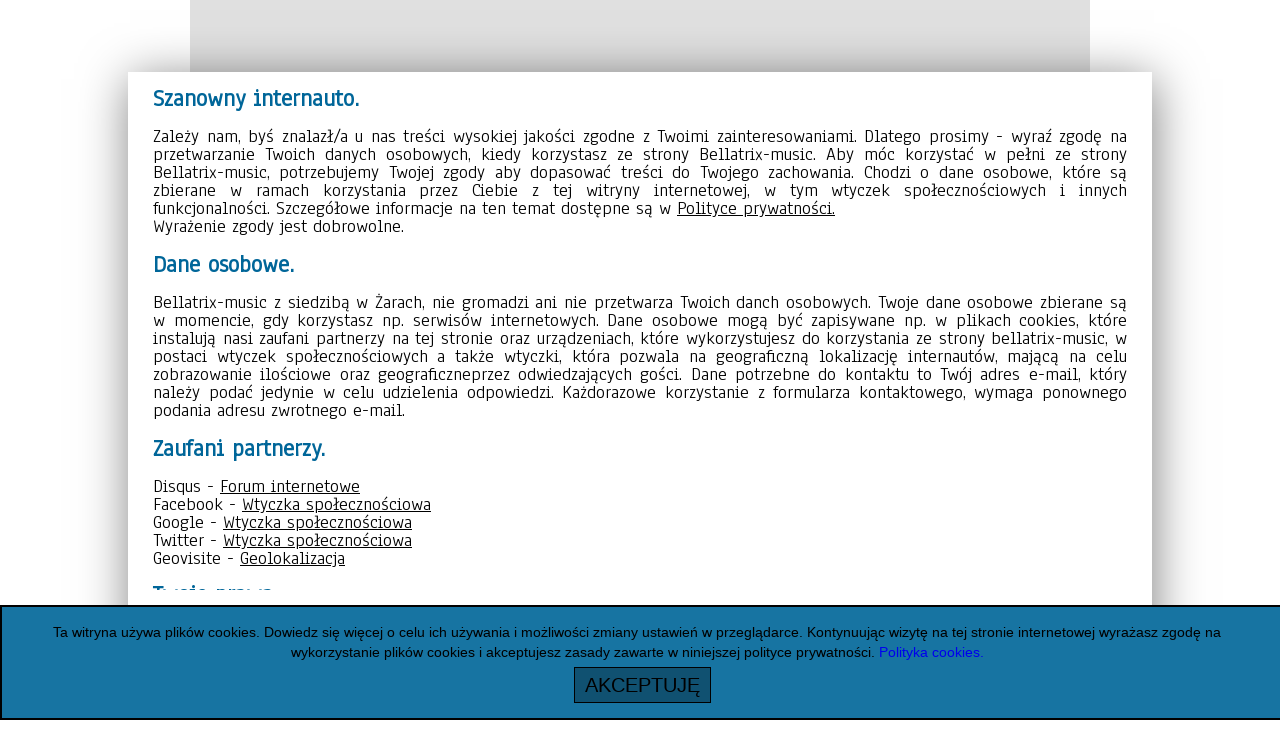

--- FILE ---
content_type: text/html
request_url: http://www.bellatrix-music.net/cookies.html
body_size: 10883
content:
<!DOCTYPE html><!-- HTML5 -->
<html prefix="og: http://ogp.me/ns#" lang="pl-PL" dir="ltr">
	<head>
		  
		<link rel="stylesheet" type="text/css" href="/dodatki/style/stylebellatrix.css" />
		<!--top button start-->
		<link rel="stylesheet" media="screen,projection" href="/dodatki/topbutton/css/ui.totop.css"/>
		<meta name="viewport" content="width=device-width; initial-scale=1"/>
		<!--top button end-->
		
		<!--socjal buttons-->
		    <link rel="stylesheet" href="/dodatki/socjal/css/normalize.css"/>
		    <link rel='stylesheet prefetch' href="/dodatki/font/css/font-awesome.min.css"/>
		    <link rel="stylesheet" href="/dodatki/socjal/css/style.css"/>
		<!--socjal buttons-->
		
		
		<style>
		    #adv-attention-seeker{
		        position: fixed !important;
		    }
		</style>
		
		<link href="https://fonts.googleapis.com/css?family=Anaheim" rel="stylesheet"/> 
		
		<!--veryfikation rodo-->
		<link rel="stylesheet" type="text/css" href="/dodatki/regulamin/css/rodo.css"/>
		<title>cookies - Bellatrix-Music</title>
		<meta charset="utf-8" />
		<!--[if IE]><meta http-equiv="ImageToolbar" content="False" /><![endif]-->
		<meta name="author" content="Waldemar Żywica" />
		<meta name="generator" content="Incomedia WebSite X5 Pro 2025.3.4 - www.websitex5.com" />
		<meta property="og:locale" content="pl" />
		<meta property="og:type" content="website" />
		<meta property="og:url" content="https://bellatrix-music.net/cookies.html" />
		<meta property="og:title" content="cookies" />
		<meta property="og:site_name" content="Bellatrix-Music" />
		<meta name="viewport" content="width=device-width, initial-scale=1" />
		
		<link rel="stylesheet" href="style/reset.css?2025-3-4-0" media="screen,print" />
		<link rel="stylesheet" href="style/print.css?2025-3-4-0" media="print" />
		<link rel="stylesheet" href="style/style.css?2025-3-4-0" media="screen,print" />
		<style>
#google_translate_element{
overflow: auto;
}
.goog-te-menu-frame {
max-width:100% !important;
box-shadow: none !important;
}
</style>
<style id='gt-style'></style>
		<link rel="stylesheet" href="pcss/cookies.css?2025-3-4-0-639018986904834265" media="screen,print" />
		<script src="res/jquery.js?2025-3-4-0"></script>
		<script src="res/x5engine.js?2025-3-4-0" data-files-version="2025-3-4-0"></script>
		<script>
			window.onload = function(){ checkBrowserCompatibility('Twoja przeglądarka nie obsługuje funkcji potrzebnych do wyświetlenia tej witryny.','Twoja przeglądarka może nie obsługiwać funkcji niezbędnych do wyświetlenia tej witryny.','[1]Aktualizuj przeglądarkę[/1] lub [2]kontynuuj bez aktualizacji[/2].','http://outdatedbrowser.com/'); };
			x5engine.utils.currentPagePath = 'cookies.html';
		</script>
		<link rel="icon" href="favicon.png?2025-3-4-0-639018986904463563" type="image/png" />
						<style>
						    #main-nav {
		                    display: none;
		                                }
						</style>
		 <!--=== wow animate ===-->
		 <link rel="stylesheet" href="/wow/wowanimate/css/animate.css">
		 <!--=== wow animate ===-->
		
		
		
		<!-- zakupy card -->
		<style>
		.buttons-container input{
		        background-color: #000000 !important;
		        padding: 10px 25px !important;
		    transition-duration: 0.5s;
			-webkit-transition-duration:0.5s;
		    }
		 .buttons-container input:hover {
		        background-color: #069 !important;
		        padding: 10px 25px !important;
		        color: #ffffff !important;
		            transition-duration: 0.5s;
			-webkit-transition-duration:0.5s;
		    }
		</style>
		
		<style>
		    @media only screen and (max-width: 480px) {
		#panel
		   {display: none;
		   }
		}
		</style>
		
		<!---rodo-->
		<div id="gdpr">
		    <div id="gdpr-container" style="height:90%; width:100%; overflow-y: scroll;">
		        <div id="gdpr-content" style="padding:15px 25px;">
		            <p><strong>Szanowny internauto.</strong></p><br>
		            
		            <p>Zależy nam, byś znalazł/a u nas treści wysokiej jakości zgodne z Twoimi zainteresowaniami. 
		            Dlatego prosimy - wyraź zgodę na przetwarzanie Twoich danych osobowych, kiedy 
		            korzystasz ze strony Bellatrix-music. Aby móc korzystać w pełni ze strony Bellatrix-music, 
		            potrzebujemy Twojej zgody aby dopasować treści do Twojego zachowania. Chodzi o dane osobowe, 
		            które są zbierane w ramach korzystania przez Ciebie z tej witryny internetowej, 
		            w tym wtyczek społecznościowych i innych funkcjonalności. Szczegółowe informacje na ten temat 
		            dostępne są w <a href="http://bellatri.webd.pl/bellatrix-music/regulamin.html" target="_blanc">Polityce prywatności.</a></p>
		            <p></a>Wyrażenie zgody jest dobrowolne.<p><br>
		            
		            <strong>Dane osobowe.</strong></p><br>
		            
		            <p>Bellatrix-music z siedzibą w Żarach, nie gromadzi ani nie przetwarza Twoich danch osobowych.
		            Twoje dane osobowe zbierane są w momencie, gdy korzystasz np. serwisów internetowych. Dane osobowe mogą być zapisywane np. w plikach cookies, 
		            które instalują nasi zaufani partnerzy na tej stronie oraz urządzeniach, które wykorzystujesz do korzystania ze strony bellatrix-music, w postaci wtyczek społecznościowych
		            a także wtyczki, która pozwala na geograficzną lokalizację internautów, mającą na celu zobrazowanie ilościowe oraz geograficzneprzez odwiedzających gości.
		            Dane potrzebne do kontaktu to Twój adres e-mail, który należy podać jedynie w celu udzielenia odpowiedzi. Każdorazowe korzystanie z formularza kontaktowego, 
		            wymaga ponownego podania adresu zwrotnego e-mail.<p><br>
		            
		            <strong>Zaufani partnerzy.</strong></p><br>
		            
		            <p>Disqus - <a href="https://help.disqus.com/terms-and-policies/disqus-privacy-policy" target="_blanc">Forum internetowe</a></p>
		             <p>Facebook - <a href="https://www.facebook.com/about/privacy/update" target="_blanc">Wtyczka społecznościowa</a></p>
		             <p>Google - <a href="https://policies.google.com/technologies/partner-sites" target="_blanc">Wtyczka społecznościowa</a></p>
		            <p>Twitter - <a href="https://twitter.com/en/privacy" target="_blanc">Wtyczka społecznościowa</a></p>
		            <p>Geovisite - <a href="http://www.geovisite.com" target="_blanc">Geolokalizacja</a></p>
		            <br>
		            
		            <strong>Twoje prawa.</strong></p><br>
		            
		            <p>Pamiętaj, że w każdej chwili masz prawo do wycofania udzielonej zgody na przetwarzanie danych osobowych przez Bellatrix-music
		            i jego zaufanych partnerów. Możesz również zażądać dostępu do swoich danych – w dowolnym momencie możesz je usunąć, sprostować, 
		            ograniczyć ich przetwarzanie, przenieść czy wnieść skargę do organu nadzorczego. Szczegółowe informacje znajdziesz w zakładce 
		            <a href="http://bellatri.webd.pl/bellatrix-music/regulamin.html" target="_blanc">Polityka prywatności.</a>
		            </p>
		            <br>
		            
		              <strong>Zarządzanie ustawieniami przeglądarki.</strong></p><br>
		            
		            <p>W wielu przypadkach oprogramowanie służące do przeglądania stron internetowych (przeglądarka internetowa) 
		            domyślnie dopuszcza przechowywanie informacji w formie plików cookies i innych podobnych technologii w urządzeniu końcowym Użytkownika. 
		            Użytkownik może jednak w każdym czasie dokonać zmiany tych ustawień. Niedokonanie zmian oznacza, że w/w informacje mogą być zamieszczane
		            i przechowywane w jego urządzeniu końcowym, a tym samym że będziemy przechowywać informacje w urządzeniu końcowym użytkownika 
		            i uzyskiwać dostęp do tych informacji. Z poziomu przeglądarki internetowej, z której Użytkownik korzysta możliwe jest np. 
		            samodzielne zarządzanie plikami cookies. Szczegółowe informacje na temat zarządzania plikami cookies uzyskasz w zakladce
		            <a href="http://bellatri.webd.pl/bellatrix-music/regulamin.html" target="_blanc">Polityka prywatności.</a>
		            </p>
		            <br>
		            
		            <strong>Podstawa prawna.</strong></p><br>
		            
		            <p>Niniejsza Polityka Prywatności jest zgodna z przepisami wynikającymi z  art. 13 ust. 1 i ust. 2 rozporządzenia 
		            Parlamentu Europejskiego i Rady (UE) 2016/679 z 27 kwietnia 2016 r. w skrócie RODO.
		            </p>
		            <br>
		            
		            
		          <h3><p><strong> Dear Surfer.</strong></p><br></h3>
		
		<p> We want you to find high-quality content in line with your interests.
		Therefore, please - give your consent to the processing of your personal data when
		you use the Bellatrix-music website. To be able to fully enjoy the Bellatrix-music website,
		We need your consent to match the content to your behavior. It's about personal information,
		which are collected as part of your use of this website,
		including social plugins and other functionalities. Detailed information on this subject
		available in <a href="http://bellatrix-music.bellatri.webd.pl/cookies.html" target="_blanc"> Privacy Policy.</a></p>
		<p></a>Consent is voluntary.<p><br>
		
		<strong> Personal information.</strong></p><br>
		
		<p> Bellatrix-music based in Żary, does not collect or process your personal data.
		Your personal data is collected when you use, for example, websites. Personal data can be saved eg in cookies,
		which are installed by our trusted partners on this site and devices that you use to use the bellatrix-music website, in the form of social plugins
		as well as a plug-in that allows the geographical location of Internet users, aimed at quantitative and geographical representation by visiting visitors.
		The data needed for contact is your e-mail address, which should be provided only for the purpose of answering. Every time using the contact form,
		requires re-entering the e-mail return address. <p> <br>
		
		<strong>Trusted partners.</strong></p><br>
		
		<p>Disqus - <a href="https://help.disqus.com/terms-and-policies/disqus-privacy-policy" target="_blanc"> Internet forum</a></p>
		<p>Facebook - <a href="https://www.facebook.com/about/privacy/update" target="_blanc"> Social plugin</a></p>
		<p>Google - <a href="https://policies.google.com/technologies/partner-sites" target="_blanc"> Social Plugin</a></p>
		<p>Twitter - <a href="https://twitter.com/en/privacy" target="_blanc"> Social plugin</a></p>
		<p>Geovisite - <a href="http://www.geovisite.com" target="_blanc"> Geolocation</a></p>
		<br>
		
		<strong>Your rights.</strong></p><br>
		
		<p> Remember that you have the right to withdraw your consent to the processing of personal data by Bellatrix-music at any time
		and his trusted partners. You can also request access to your data - you can delete it, correct it at any time,
		limit their processing, transfer or file a complaint to the supervisory body. Detailed information can be found in the tab
		<a href="http://bellatri.webd.pl/bellatrix-music/regulamin.html" target="_blanc"> Privacy Policy. </a></p><br>
		
		<strong>Manage your browser settings.</strong></p><br>
		
		<p> In many cases, software used for browsing websites (web browser)
		By default, it allows the storage of information in the form of cookies and other similar technologies in the User's end device.
		However, the user can change these settings at any time. Failure to change means that the above information may be posted
		and stored in its end device, and thus that we will store information on the user's end device
		and access this information. From the level of the web browser, which the User uses, it is possible, for example
		independent management of cookies. Detailed information on cookie files management can be found in the tab
		<a href="http://bellatri.webd.pl/bellatrix-music/regulamin.html" target="_blanc"> Privacy Policy.</a></p><br>
		
		<strong>Legal basis.</strong></p><br>
		
		<p> This Privacy Policy complies with the provisions of art. 13 para. 1 and par. 2 of the Regulation
		European Parliament and Council (EU) 2016/679 of April 27, 2016. in brief, GDPR.</p><br>
		</div>
		    </div>
		    <a href="" id="close-gdpr">Zgadzam się</a>
		</div>
		
		
	</head>
	<body>
		<link href="https://fonts.googleapis.com/css?family=Exo+2:300,400" rel="stylesheet">
			<!-- required -->	
			<link rel="stylesheet" type="text/css" media="all" href="/dodatki/menu/css/stellarnav.css">
			<!-- required -->
		
		
		<!-- top button -->
		<script src="/dodatki/topbutton/js/easing.js" type="text/javascript"></script>
		<script src="/dodatki/topbutton/js/jquery.ui.totop.js" type="text/javascript"></script>
		<script type="text/javascript">
		$(document).ready(function() {
		/*
		var defaults = {
		containerID: 'toTop', // fading element id
		containerHoverID: 'toTopHover', // fading element hover id
		scrollSpeed: 1200,
		easingType: 'linear'
		};
		*/
		$().UItoTop({ easingType: 'easeOutQuart' });
		});
		</script>
		<!-- top button koniec -->
		
			
			<div id="main-nav" class="stellarnav dark">
				<ul>
				    <li><a href="/index.html">HOME</a></li>
				    <li><a href="/blog/index.php">NEWS</a></li>
				    <li><a href="/info.html">INFO</a></li>
				    <li><a href="/contact.html">CONTACT</a></li>
				    <li><a href="/discography.html">DISCOGRAPHY</a></li>
				    <li class="/drop-left"><a>MORE</a>
				    	<ul>
				    		<li><a href="/projects.html">PROJECTS</a></li>
				    		<li><a href="/friends.html">PARTNERS</a></li>
				    		<li><a href="/forum.html">FORUM</a></li>
				    		<li><a href="/donate.html">DONATE</a></li>
				    	</ul>
				</ul>
			</div><!-- .stellar-nav -->
			<script type="text/javascript" src="/dodatki/menu/js/stellarnav.js"></script>
			<script type="text/javascript">
				jQuery(document).ready(function($) {
					jQuery('.stellarnav').stellarNav({
						theme: 'dark'
					});
				});
				
				
		
		$(".stellarnav a").each(function() {
		    //console.log($(this).attr('href'));
		    if ((window.location.pathname.indexOf($(this).attr('href'))) > -1) {
		        $(this).parent().addClass('active');
		    }
		});
		
			</script>
			
		<style>
		    .active {
		        background: #292929;
		    } 
		</style>
		<div id="imPageExtContainer">
			<div id="imPageIntContainer">
				<a class="screen-reader-only-even-focused" href="#imGoToCont" title="Pomiń menu główne">Przejdź do treści</a>
				<div id="imHeaderBg"></div>
				<div id="imPage">
					<header id="imHeader">
						<h1 class="imHidden">cookies - Bellatrix-Music</h1>
						<!-- HeaderObjects -->
					</header>
					<div id="imStickyBarContainer">
						<div id="imStickyBarGraphics"></div>
						<div id="imStickyBar">
							<!-- StickyBarObjects -->
						</div>
					</div>
					<div id="imSideBar">
						<!-- SideBarObjects -->
					</div>
					<div id="imContentGraphics"></div>
					<main id="imContent">
						<a id="imGoToCont"></a>
						<div id="imPageRow_1" class="imPageRow">
						
						</div>
						<div id="imCell_144" class=""> <div id="imCellStyleGraphics_144" ></div><div id="imCellStyleBorders_144"></div><div id="imHTMLObject_40_144" class="imHTMLObject" style="text-align: center; height: 100px; width: 100%; overflow: auto;"><!--html--></div></div><div id="imPageRow_2" class="imPageRow">
						
						</div>
						<div id="imCell_138" class=""> <div id="imCellStyleGraphics_138" ></div><div id="imCellStyleBorders_138"></div><!-- Google Translate v.9 --><div id="pluginAppObj_40_138" style="direction: ltr;">
						
						      <div id="google_translate_element"></div>
						
						      <script>
						         function googleTranslateElementInit() {
						           new google.translate.TranslateElement({
						             pageLanguage: 'auto',
						             autoDisplay: false,
						             layout: google.translate.TranslateElement.InlineLayout.SIMPLE
						           }, 'google_translate_element');
						         }
						
						 x5engine.boot.push(function(){
						         function changeGoogleStyles_pluginAppObj_40_138() {
						            if(($goog = $('.goog-te-menu-frame').contents().find('head')).length) {
						               var stylesHtml = '<style>.goog-te-menu2 { max-width: 100% !important; overflow: scroll !important; box-sizing:border-box !important; height:auto !important; }</style>';
						               if($goog.html().indexOf(stylesHtml) == -1){
						                  $goog.append(stylesHtml);
						               }
						               $("#gt-style").empty().append(".goog-te-menu-frame{width: " + $("#imPage").width() + "px !important;}");
						            } else {
						               setTimeout(changeGoogleStyles_pluginAppObj_40_138, 200);
						            }
						         }
						         changeGoogleStyles_pluginAppObj_40_138();
						       
						         		var pluginAppObj_40_138_resizeTo = null,
								pluginAppObj_40_138_width = 0;
								x5engine.utils.onElementResize(document.getElementById('pluginAppObj_40_138'), function (rect, target) {
									if (pluginAppObj_40_138_width == rect.width) {
										return;
									}
									pluginAppObj_40_138_width = rect.width;
									if (!!pluginAppObj_40_138_resizeTo) {
										clearTimeout(pluginAppObj_40_138_resizeTo);
									}
									pluginAppObj_40_138_resizeTo = setTimeout(function() {
							changeGoogleStyles_pluginAppObj_40_138();
									}, 50);
								});
						
						       
						         $(window).on('resize', function(){
						            changeGoogleStyles_pluginAppObj_40_138();
						         });
						});
						      </script>
						      <script src="https://translate.google.com/translate_a/element.js?cb=googleTranslateElementInit"></script>
						   </div></div><div id="imCell_137" class=""> <div id="imCellStyleGraphics_137" ></div><div id="imCellStyleBorders_137"></div><div id="imTextObject_40_137">
							<div data-index="0"  class="text-tab-content grid-prop current-tab "  id="imTextObject_40_137_tab0" style="opacity: 1; " role="tabpanel" tabindex="0">
								<div class="text-inner">
									<div class="imTACenter"><b class="fs11lh1-5 ff1">POLITYKA PRYWATNOŚCI</b></div><div><span class="fs11lh1-5 ff1"><br></span></div><div class="imTAJustify"><span class="fs11lh1-5 ff1">Działając w zgodzie z art. 13 ust. 1 i ust. 2 rozporządzenia Parlamentu &nbsp;Europejskiego i Rady (UE) 2016/679 z 27 kwietnia 2016 r. w skrócie RODO &nbsp;informujemy, że nasza strona Bellatrix-music przetwarza dane tylko wtedy, kiedy jest to niezbędne i tylko przez okres niezbędny do realizacji celu. <span class="imTALeft">W związku z tym chcielibyśmy poinformować Cię o zasadach przetwarzania Twoich danych osobowych.</span></span></div><div class="imTAJustify"><span class="imTALeft fs11lh1-5 ff1"><br></span></div><div class="imTAJustify"><span class="fs11lh1-5 ff1">BELLATRIX-MUSIC darzy swoich użytkowników i fanów wielkim szacunkiem i przykłada wielką wagę do respektowania praw im przysługujących, ze szczególnym uwzględnieniem prawa do ochrony prywatności.</span></div><div class="imTAJustify"><span class="fs11lh1-5 ff1">Dlatego też w celu dokładnego wyjaśnienia zasad i mechanizmów stosowanych przy gromadzeniu i przetwarzaniu Twoich danych została stworzona niniejsza Polityka Prywatności. </span></div><div><span class="fs11lh1-5 ff1"><br></span></div><div><div class="imTACenter"><b><span class="fs11lh1-5 ff1">Kto jest administratorem Twoich danych ?</span></b></div><div><span class="fs11lh1-5 ff1"><br></span></div><div class="imTAJustify"><span class="fs11lh1-5 ff1">Administratorem Twoich danych jest strona Bellatrix-Music z &nbsp;siedzibą w Żarach.</span></div></div><div class="imTAJustify"><span class="fs11lh1-5 ff1">Przetwarzanie Państwa danych osobowych odbywa się na podstawie art. 6 &nbsp;RODO i w celach marketingowch Administrator Danych Osobowych powołuje &nbsp;się na prawnie uzasadniony interes.<br></span></div><div><div class="imTAJustify"><span class="fs11lh1-5 ff1">Chodzi o dane osobowe, które są zbierane w ramach korzystania przez Ciebie z tej witryny internetowej, w tym powiązanych stron internetowych, serwisów i funkcjonalności udostępnianych przez inne portale, w szczególności kożystające z wtyczek społecznościowych, w tym zapisywanych w plikach cookies.</span></div></div><div><span class="fs11lh1-5 ff1"><br></span></div><div><div class="imTACenter"><span class="fs11lh1-5 ff1"><b>Jakie masz prawa w stosunku do Twoich danych ?</b></span></div><div class="imTACenter"><span class="fs11lh1-5 ff1"><b><br></b></span></div><div class="imTAJustify"><span times="" new="" roman",="" serif;="" font-size:="" 12pt;"="" class="fs11lh1-5 ff1">Masz między innymi prawo do żądania dostępu do danych, sprostowania, usunięcia lub ograniczenia ich przetwarzania. Możesz także wycofać zgodę na przetwarzanie danych osobowych, zgłosić sprzeciw oraz skorzystać z innych praw wymienionych szczegółowo w polityce prywatności. Tam też znajdziesz informacje jak zakomunikować nam Twoją wolę skorzystania z tych praw.</span></div><div><span times="" new="" roman",="" serif;="" font-size:="" 12pt;"="" class="fs11lh1-5 ff1"><br></span></div></div><div><div class="imTACenter"><span class="fs11lh1-5 ff1"><b>Jakie dane są przetwarzane ?</b></span></div><div class="imTACenter"><span class="fs11lh1-5 ff1"><b><br></b></span></div><div class="imTAJustify"><span class="fs11lh1-5 ff1"><span times="" new="" roman",="" serif;="" font-size:="" 12pt;"="">Przetwarzamy dane, które podajesz lub pozostawiasz w ramach korzystania ze strony Bellatrix-music. Są to przede wszystkim dane adresu e-mail, który podajesz np. w ramach formularza kontaktowego, jak również dane, które pozostawiasz w ramach poruszania się po tej stronie w usługach i wtyczkach społecznościowych czyli m.in. te, które pozostawiasz w tzw. plikach cookies. Dane nie są gromadzone ani też przetwarzane przez Bellatrix-music. </span><span class="imTALeft">W sytuacji wniesienia sprzeciwu wobec profilowania – prosimy skorzystać z ustawień przeglądarki.</span></span></div></div><div><span class="fs11lh1-5 ff1"><br></span></div><div class="imTACenter"><span class="fs11lh1-5 ff1"><b>Jakie są cele przetwarzania Twoich danych osobowych ?</b><br></span></div><div><span class="fs11lh1-5 ff1"><br></span></div><div><div class="imTAJustify"><span class="fs11lh1-5 ff1">Pomiary statystyczne mające na celu określenie liczby odwiedzin strony Bellatrix-music, które nie wymagają podawania przez Ciebie żadnych danych osobowych, a które mają tylko charakter poglądowy. Dane te nie są gromadzone przez Bellatrix-music i umieszczane są poglądowo poprzez witrynę geovisites.com.</span></div><div><span class="fs11lh1-5 ff1"><br></span></div></div><div><div class="imTACenter"><span class="fs11lh1-5 ff1"><b>Jakie są Twoje prawa związane z przetwarzaniem danych osobowych ?</b></span></div><div class="imTACenter"><span class="fs11lh1-5 ff1"><b><br></b></span></div><span class="fs11lh1-5 ff1"> &nbsp;</span><div class="imTAJustify"><span class="fs11lh1-5 ff1">Przysługują Tobie następujące prawa w związku z przetwarzaniem przez Nas Twoich danych osobowych:</span></div><span class="fs11lh1-5 ff1"> &nbsp;</span><div><div class="imTAJustify"><span class="fs11lh1-5 ff1">Prawo dostępu do Twoich danych, prawo żądania sprostowania danych prawo do usunięcia danych (w określonych sytuacjach), prawo wniesienia skargi do organu nadzorczego zajmującego się ochroną danych osobowych, prawo do ograniczenia przetwarzania danych, prawo do wycofania zgody w zakresie w jakim są przetwarzane na tej podstawie. Wycofanie zgody nie ma wpływu na zgodność z prawem przetwarzania, którego dokonano na podstawie zgody przed jej wycofaniem.</span></div></div><div class="imTAJustify"><span class="fs11lh1-5 ff1">W celu skorzystania z powyższych praw należy skontaktować się poprzez formularz kontaktowy z Bellatrix-music.</span></div></div><div><span class="fs11lh1-5 ff1"><br></span></div><div><span class="fs11lh1-5 ff1"><br></span></div><div><span class="fs11lh1-5 ff1"><br></span></div><div><div class="imTACenter"><span class="fs11lh1-5 ff1"><b>Informacja o „cookies”</b></span></div><span class="fs11lh1-5 ff1"> &nbsp;</span><div><span class="fs11lh1-5 ff1"><b>Cookies i inne podobne technologie</b></span></div></div><div><span class="fs11lh1-5 ff1"><b><br></b></span></div><div><span class="fs11lh1-5 ff1"><br></span></div><div class="imTAJustify"><span class="fs11lh1-5 ff1">Na stronie BELLATRIX-MUSIC Zbieranie danych osobowych odbywa się, w zależności od rodzaju danych, z inicjatywy użytkownika lub automatycznie. Korzystając w jakikolwiek sposób z serwisu akceptujesz Drogi Użytkowniku zasady zawarte w niniejszej Polityce Prywatności.</span></div><div> </div><div class="imTAJustify"><span class="fs11lh1-5 ff1">BELLATRIX-MUSIC stara się korzystać z najlepszych praktyk i traktować wszystkich Użytkowników w sposób uczciwy i otwarty. Korzystając z witryny wyrażasz zgodę na wykorzystanie przez nas plików cookies, w celu zapewnienia Tobie wygody podczas przeglądania stron Witryny. Żadne pliki cookie wykorzystywane w tej witrynie internetowej nie gromadzą informacji umożliwiających ustalenie tożsamości użytkownika. &nbsp;</span></div><div class="imTAJustify"><span class="fs11lh1-5 ff1"><br></span></div><div class="imTAJustify"><span class="fs11lh1-5 ff1">Dane zbierane automatycznie: Podczas Twojej wizyty na stronie, automatycznie zbierane są dane dotyczące Twojej wizyty, tj. Twój adres IP, nazwa domeny, typ przeglądarki, typ systemu operacyjnego, itp. - dane te nie pozwalają na jednoznaczne zidentyfikowanie Twojej osoby. </span></div><div class="imTAJustify"><span class="fs11lh1-5 ff1"><br></span></div><div class="imTAJustify"><span class="fs11lh1-5 ff1">Dane zbierane w trakcie korespondencji pomiędzy Tobą a BELLATRIX-MUSIC będą wykorzystane wyłącznie w celu możliwie poprawnej, pełnej i sprawnej odpowiedzi na Twoje zapytanie. W przypadku naruszenia prawa BELLATRIX-MUSIC może udostępnić Twoje posiadane dane, organom wymiaru sprawiedliwości w sytuacjach przewidzianych prawem. </span></div><div><span class="fs11lh1-5 ff1"><br></span></div><div class="imTAJustify"><span class="fs11lh1-5 ff1">BELLATRIX-MUSIC nie przetwarza żadnych danych osobowych. Adres poczty elektronicznej jest wymagany tylko w momencie chęci pobrania przez odwiedzającego stronę plików udostępnianych przez BELLATRIX-MUSIC, w celu poinformowania o sposobie ich pobrania. Podanie Twoich danych do logowania się na wtyczkach społecznościowych nie jest obowiązkowe i nie ma wpływu na funkcjonowanie witryny.</span></div><div><span class="fs11lh1-5 ff1"><br></span></div><div class="imTAJustify"><span class="fs11lh1-5 ff1">Pliki cookies mogą być wykorzystywane i zamieszczane w Twoim urządzeniu końcowym również przez współpracujących z BELLATRIX-MUSIC partnerów. Technologia localStorage pozwala przechowywać podobne do cookies informacje, w szczególności w środowiskach, w których technologia cookies nie działa prawidłowo lub działać nie może. Akceptowanie plików cookies i technologii localStorage nie jest obowiązkowe do korzystania ze strony</span></div><div><span class="fs11lh1-5 ff1"><br></span></div><div class="imTAJustify"><span class="fs11lh1-5 ff1">Czym jest plik cookie?</span></div><div class="imTAJustify"><span class="fs11lh1-5 ff1">W dzisiejszym świecie praktycznie każda witryna internetowa wykorzystuje pliki cookie, czyli ciasteczka. Składają się na nie niewielkie pliki tekstowe przechowywane na urządzeniu końcowym Użytkownika. Tworzone są przez Twoją przeglądarkę internetową i przechowują ustawienia i informacje potrzebne (a często niezbędne) do prawidłowego działania serwisu internetowego. Przy kolejnych odwiedzinach serwisu z tego samego urządzenia przeglądarka może sprawdzić, czy istnieją pliki cookies przechowujące ważne informację i przesłać je ponownie do odwiedzanej witryny, która wcześniej zapisała ciasteczko w Twoim urządzeniu. Witryna w ten sposób może rozpoznać, że użytkownik odwiedził ją wcześniej i np. dopasować prezentowaną treść do odbiorcy.</span></div><div> </div><div><span class="fs11lh1-5 ff1"><br></span></div><div class="imTAJustify"><span class="fs11lh1-5 ff1">Zalety plików cookie</span></div><div class="imTAJustify"><span class="fs11lh1-5 ff1">Pliki cookie ułatwiają użytkownikowi korzystanie z wcześniej odwiedzanych przez niego stron internetowych. Jeśli użytkownik korzysta z tego samego urządzenia i przeglądarki co wcześniej, umożliwia to zapamiętanie jego preferencji i pozwala odpowiednio wyświetlić stronę internetową, dostosowaną do jego indywidualnych potrzeb. Pliki cookies pozwalają tworzyć statystyki, które pomagają zrozumieć, w jaki sposób Użytkownicy korzystają ze strony internetowej, to pozwala na ulepszanie jej struktury i zawartości. Pozwalają również na utrzymanie sesji Użytkownika Serwisu (po zalogowaniu), dzięki temu każda kolejna podstrona serwisu nie wymaga ponownego logowania.</span></div><div><span class="fs11lh1-5 ff1"><br></span></div><div class="imTAJustify"><span class="fs11lh1-5 ff1">Kontrolowanie i usuwanie plików cookie</span></div><div class="imTAJustify"><span class="fs11lh1-5 ff1">Użytkownik w dowolnym momencie może zmieniać sposób korzystania z plików cookies. Większość przeglądarek oferuje możliwość akceptowania lub odrzucania wszystkich plików cookie, akceptowania tylko niektórych rodzajów albo informowania użytkownika za każdym razem, gdy strona internetowa próbuje je zapisać. Użytkownik może również z łatwością usuwać pliki cookie, które zostały już zapisane na urządzeniu przez przeglądarkę. Możliwości zarządzania i usuwania plików cookie różnią się w zależności od używanej przeglądarki. Wszystkie niezbędne informacje Użytkownik może znaleźć wykorzystując funkcję Pomoc w swojej przeglądarce lub odwiedzając stronę internetową <a href="http://www.aboutcookies.org/" target="_blank" class="imCssLink">http://www.aboutcookies.org</a>/, na której wyjaśniono, jak kontrolować i usuwać pliki cookie w najpopularniejszych przeglądarkach. Pamiętaj, że zablokowanie wszystkich ciasteczek może spowodować trudności w działaniu lub zupełnie uniemożliwić korzystanie z niektórych funkcjonalności strony. </span></div><div><span class="fs11lh1-5 ff1"><br></span></div><div class="imTAJustify"><span class="fs11lh1-5 ff1">Jakie pliki cookies wykorzystuje witryna?</span></div><div class="imTAJustify"><span class="fs11lh1-5 ff1">Strona wykorzystuje pliki cookies, które można podzielić w następujący sposób:</span></div><div class="imTAJustify"><span class="fs11lh1-5 ff1">•	„niezbędne” - czyli umożliwiające korzystanie z usług dostępnych w ramach Serwisu, np. podtrzymujące sesję po zalogowaniu użytkownika</span></div><div class="imTAJustify"><span class="fs11lh1-5 ff1">•	„funkcjonalne” - pliki umożliwiające „zapamiętanie” wybranych ustawień i wpływające na personalizację interfejsu</span></div><div class="imTAJustify"><span class="fs11lh1-5 ff1">•	„zabezpieczające” – wspomagające zapewnienie bezpieczeństwa</span></div><div class="imTAJustify"><span class="fs11lh1-5 ff1">•	„wydajnościowe” - pliki umożliwiające zbieranie informacji o sposobie korzystania z Serwisu</span></div><div class="imTAJustify"><span class="fs11lh1-5 ff1">Jak zmienić ustawienia dotyczące plików cookies w mojej przeglądarce?</span></div><div class="imTAJustify"><span class="fs11lh1-5 ff1">Informacje dotyczące zmiany ustawień plików cookies w poszczególnych przeglądarkach dostępne są na poniższych stronach:</span></div><div class="imTAJustify"><span class="fs11lh1-5 ff1"><br></span></div><div class="imTAJustify"><span class="fs11lh1-5 ff1">Ustawienia plików cookies <a href="https://support.microsoft.com/pl-pl/kb/196955" target="_blank" class="imCssLink">Internet Explorer</a></span></div><div class="imTAJustify"><span class="fs11lh1-5 ff1">Ustawienia plików cookies <a href="https://support.google.com/chrome/answer/95647?hl=pl" target="_blank" class="imCssLink">Chrome</a></span></div><div class="imTAJustify"><span class="fs11lh1-5 ff1">Ustawienia plików cookies <a href="https://support.mozilla.org/pl/kb/W%C5%82%C4%85czanie%20i%20wy%C5%82%C4%85czanie%20obs%C5%82ugi%20ciasteczek" target="_blank" class="imCssLink">Firefox</a></span></div><div class="imTAJustify"><span class="fs11lh1-5 ff1">Ustawienia plików cookies <a href="http://help.opera.com/Windows/12.10/pl/cookies.html" target="_blank" class="imCssLink">Opera</a></span></div><div class="imTAJustify"><span class="fs11lh1-5 ff1">Ustawienia plików cookies <a href="https://support.apple.com/kb/PH5042?locale=pl_PL" target="_blank" class="imCssLink">Safari</a></span></div><div class="imTAJustify"><span class="fs11lh1-5 ff1"><br></span></div><div class="imTAJustify"><span class="fs11lh1-5 ff1">Informacje dla urządzeń mobilnych dostępne są na poniższych stronach:</span></div><div class="imTAJustify"><span class="fs11lh1-5 ff1"><br></span></div><div class="imTAJustify"><span class="fs11lh1-5 ff1">Pliki cookies w <a href="https://support.google.com/chrome/answer/95647?hl=pl" target="_blank" class="imCssLink">Android</a></span></div><div class="imTAJustify"><span class="fs11lh1-5 ff1">Pliki cookies w <a href="http://help.blackberry.com/en/smartphone_users/deliverables/32004/Turn_off_cookies_in_the_browser_60_1072866_11.jsp" target="_blank" class="imCssLink">Blackberry</a></span></div><div class="imTAJustify"><span class="fs11lh1-5 ff1">Pliki cookies w <a href="https://support.apple.com/pl-pl/HT201265" target="_blank" class="imCssLink">iOS (Safari)</a></span></div><div class="imTAJustify"><span class="fs11lh1-5 ff1">Pliki cookies w <a href="http://www.windowsphone.com/pl-pl/how-to/wp7/web/changing-privacy-and-other-browser-settings" target="_blank" class="imCssLink">Windows Phone</a></span></div><div class="imTAJustify"><span class="fs11lh1-5 ff1"><br></span></div><div class="imTAJustify"><span class="fs11lh1-5 ff1">POSTANOWIENIA KOŃCOWE</span></div><div class="imTAJustify"><span class="fs11lh1-5 ff1">Witryna BELLATRIX-MUSIC zastrzega sobie prawo do zmiany niniejszej polityki prywatności mając na względzie przyszłe możliwe zmiany w funkcjonowaniu tej strony.</span></div><div><br></div>
								</div>
							</div>
						
						</div>
						</div><div id="imPageRow_3" class="imPageRow">
						
						</div>
						<div id="imPageRow_4" class="imPageRow">
						
						</div>
						<div id="imCell_143"></div>
					</main>
					<div id="imFooterBg"></div>
					<footer id="imFooter">
						<!-- FooterObjects -->
					</footer>
				</div>
				<span class="screen-reader-only-even-focused" style="bottom: 0;"><a href="#imGoToCont" title="Czytaj stronę ponownie">Wróć do spisu treści</a></span>
			</div>
		</div>
		<!-- Divas Cookies skin -->
		<link rel="stylesheet" type="text/css" media="screen" href="/dodatki/cookies/divascookies_style_dark_top.css" />
		<!-- your Divas Cookies version -->
		<script type="text/javascript" src="/dodatki/cookies/jquery.divascookies-0.6.js"></script>
		<script type="text/javascript">
		$.DivasCookies({
		});
		</script>
		<!-- Divas Cookies skin -->
		<!--stopka-->
		<style>
		    .box-footer {
		  font-family: 'Verdana';
		  font-size: 13px;
		  font-weight:100;
		  text-align: left;
		  line-height: 15px;
		}
		.box-footer h5 {
		  text-transform: uppercase;
		  color: rgba(173, 167, 158, 1);
		  font-family: Verdana;
		}
		.box-footer ul ol {
		  margin: 6px 0 6px 0;
		}
		.box-footer a:hover {
		  color: #069;
		  text-decoration: underline;
		}
		.box-footer a {
		  text-decoration: none;
		  color: rgba(128, 128, 128, 1);
		  font-weight:100;
		}
		</style>
		<!-- stopka end -->
		
		<!-- rodo -->
		<script type="text/javascript" src="/dodatki/regulamin/js/rodo.js"></script>
		<!-- rodo -->
		
		<!-- wow animate -->
		 <script src="wow/wowanimate/js/wow.min.js"></script>
		              <script>
		              new WOW().init();
		              </script>
		  <!-- wow animate -->
		<noscript class="imNoScript"><div class="alert alert-red">Aby korzystać z tej strony musisz włączyć obsługę JavaScript.</div></noscript>
	</body>
</html>


--- FILE ---
content_type: text/css
request_url: http://www.bellatrix-music.net/dodatki/style/stylebellatrix.css
body_size: 2370
content:
@import url('https://fonts.googleapis.com/css?family=Poiret+One');
@import url('https://fonts.googleapis.com/css?family=Anaheim');



/*share button*/

#share-buttons
a  { 
text-decoration: none;
	outline: none;
}

#share-buttons img {
width: 32px;
display: inline;
	transition-duration: 0.9s;
	-webkit-transition-duration:0.9s;
}

#share-buttons :hover img {
width: 32px;
background:transparent;
color:transparent;
opacity : 0.50;
filter : alpha(opacity=70);
	transition-duration: 0.3s;
	-webkit-transition-duration:0.3s;
} 

/*share button end*/

/*napis animowany*/
    a.napis {
        font-family: 'Anaheim', sans-serif;
		text-align: justify;
		line-height: 1.5;
        color: #000000;
        text-decoration: none;
        display: inline-block;
        font-size: 18px;
        /*+anikation-duration: 3s;*/
        -vebkit-animation-duration: 3s;
        -moz-animation-duration: 3s;
        -khtml-animation-duration: 3s;
         animation-duration: 3s;
        -vebkit-animation-delay: 3s;
        -vebkit-animation-iteration-count: infinite;  
    }
	@media only screen and (max-width: 720px) {
 a.napis
   {font-size: 10pt !important;
   transition-duration: 1.5s;
   }
}
@media only screen and (max-width: 1200px) and (min-width: 721px) {
 a.napis
   {font-size: 12pt !important;
   transition-duration: 1.5s;
   }
}

 a.napis2 {
        font-family: 'Anaheim', sans-serif;
		text-align: justify;
		line-height: 1.5;
        color: white;
        text-decoration: none;
        display: inline-block;
        font-size: 18px;
        /*+anikation-duration: 3s;*/
        -vebkit-animation-duration: 3s;
        -moz-animation-duration: 3s;
        -khtml-animation-duration: 3s;
         animation-duration: 3s;
        -vebkit-animation-delay: 3s;
        -vebkit-animation-iteration-count: infinite;  
    }
	@media only screen and (max-width: 720px) {
 a.napis2
   {font-size: 10pt !important;
   transition-duration: 1.5s;
   }
}
@media only screen and (max-width: 1200px) and (min-width: 721px) {
 a.napis2
   {font-size: 12pt !important;
   transition-duration: 1.5s;
   }
}	
        a.tytul {
        font-family: 'Anaheim', sans-serif;
        color: #000000;
        text-decoration: bold;
        display: inline-block;
        font-size: 18px;
         /*+anikation-duration: 5s;*/
        -vebkit-animation-duration: 5s;
        -moz-animation-duration: 5s;
        -khtml-animation-duration: 5s;
         animation-duration: 5s;
        -vebkit-animation-delay: 5s;
        -vebkit-animation-iteration-count: infinite;
    }
        a.tytul2 {
        font-family: 'Anaheim', sans-serif;
        color: #000000;
        text-decoration: bold;
        display: inline-block;
        font-size: 20px;
         /*+anikation-duration: 5s;*/
        -vebkit-animation-duration: 5s;
        -moz-animation-duration: 5s;
        -khtml-animation-duration: 5s;
         animation-duration: 5s;
        -vebkit-animation-delay: 5s;
        -vebkit-animation-iteration-count: infinite;
    }
/*napis animowany end*/


/*buttons*/
.button
{
	 display: inline-block;
	background-color: rgba(255, 69, 0, 0);
	font-family: 'Verdana';
	transition-duration: 0.9s;
	-webkit-transition-duration:0.9s;
	padding: 6px 44px 6px;
	   margin: 2px;
	border: 1px solid #000000;
	/*+border-radius: 6px;*/
	-moz-border-radius: 6px;
	-webkit-border-radius: 6px;
	-khtml-border-radius: 6px;
	border-radius: 1px;
	color: #000000;
	font-weight:500;
	text-decoration: none;
}
.button:hover
{
	background-color: rgba(0, 0, 0, 1);
	font-family: 'Verdana';
	transition-duration: 0.3s;
	-webkit-transition-duration:0.3s;
	color: #ffffff;
	font-weight:100;
	border: 1px solid #000000;
}
.button-black
{
	background-color: rgba(0, 0, 0, 1);
	font-family: 'Verdana';
	transition-duration: 0.3s;
	-webkit-transition-duration:0.3s;
	padding: 6px 24px 6px;
	border: 1px solid #000000;
	/*+border-radius: 6px;*/
	-moz-border-radius: 6px;
	-webkit-border-radius: 6px;
	-khtml-border-radius: 6px;
	border-radius: 1px;
	color: #ffffff;
	font-weight:500;
	text-decoration: none;
}
.button-black:hover
{
	background-color: rgba(248, 248, 255, 1);
	font-family: 'Verdana';
	transition-duration: 0.3s;
	-webkit-transition-duration:0.3s;
	color: #000000;
	font-weight:100;
	border: 1px solid #000000;
}
.button-red
{
	 display: inline-block;
	background-color: rgba(128, 0, 0, 0);
	font-family: 'Open Sans';
	transition-duration: 1s;
	-webkit-transition-duration:1s;
    padding: 6px 44px 6px;
	border: 1px solid #990000;
	   margin: 2px;
	/*+border-radius: 6px;*/
	-moz-border-radius: 6px;
	-webkit-border-radius: 6px;
	-khtml-border-radius: 6px;
	border-radius: 1px;
	color: black !important;
	text-decoration: none;
}
.button-red:hover
{
	background-color: rgba(128, 0, 0, 8);
	font-family: 'Open Sans';
	transition-duration: 0.3s;
	-webkit-transition-duration:0.3s;
	padding: 6px 44px 6px;	
	border-radius: 1px;
	color: #ffffff !important;
	border: 1px solid #990000;
	text-decoration:none;
}
.button2
{
	background-color: rgba(0, 0, 0, 0.2);
	font-family: 'Verdana';
	transition-duration: 0.3s;
	-webkit-transition-duration:0.3s;
    padding: 6px 22px 6px;
    border-width: 800px;
	border: 1px solid #000000;
	/*+border-radius: 6px;*/
	-moz-border-radius: 6px;
	-webkit-border-radius: 6px;
	-khtml-border-radius: 6px;
	border-radius: 1px;
	color: #000000;
	font-weight:500;
	text-decoration: none;
}
.button2:hover
{
	background-color: rgba(0, 0, 0, 1);
	font-family: 'Verdana';
	transition-duration: 0.3s;
	-webkit-transition-duration:0.3s;
	color: #ffffff;
	font-weight:100;
	border: 1px solid #000000;
}
.button3
{
	background-color: rgba(255, 69, 0, 0);
	font-family: 'Verdana';
	transition-duration: 0.3s;
	-webkit-transition-duration:0.3s;
 	padding: 6px 44px 6px;
	border: 1px solid #000000;
	margin: 0.5cm;
	color: #000000;
	font-weight:500;
	text-decoration: none;
}
.button3:hover
{
	background-color: rgba(0, 0, 0, 1);
	font-family: 'Verdana';
	transition-duration: 0.3s;
	-webkit-transition-duration:0.3s;
	color: #ffffff;
	font-weight:100;
	border: 1px solid #000000;
}

.button4
{
	 display: inline-block;
	background-color: rgba(255, 69, 0, 0);
	font-family: 'Verdana';
	transition-duration: 0.9s;
	-webkit-transition-duration:0.9s;
	padding: 6px 44px 6px;
	   margin: 2px;
	border: 1px solid white;
	/*+border-radius: 6px;*/
	-moz-border-radius: 6px;
	-webkit-border-radius: 6px;
	-khtml-border-radius: 6px;
	border-radius: 1px;
	color: white;
	font-weight:500;
	text-decoration: none;
}
.button4:hover
{
	background-color: rgba(0, 0, 0, 1);
	font-family: 'Verdana';
	transition-duration: 0.3s;
	-webkit-transition-duration:0.3s;
	color: #ffffff;
	font-weight:100;
	border: 1px solid #000000;
}
.buttonpanel
{
	background-color: #ffffff;
	font-family: 'Verdana';
	transition-duration: 0.8s;
	-webkit-transition-duration:0.8s;
 	padding: 6px 44px 6px;
	border: 1px solid #069;
	margin: 0.5cm;
	color: #069;
	font-weight:500;
	text-decoration: none;
}
.buttonpanel:hover
{
	background-color: #069;
	font-family: 'Verdana';
	transition-duration: 0.3s;
	-webkit-transition-duration:0.3s;
	color: #ffffff;
	font-weight:100;
	border: 1px solid #000000;
}
/*buttons end*/

    .przycisk {
    font-family: 'Droid Sans', sans-serif;
    background-color: none;
    color: #069;
    padding: 15px 95px;
    text-align: center;
    text-decoration: none;
    display: inline-block;
    font-size: 18px;
    margin: 4px 2px;
    -webkit-transition-duration: 0.6s; /* Safari */
    transition-duration: 0.6s;
    cursor: pointer;
	 min-width: auto;
  max-width: auto;
	height:auto;
	width:auto;
    }
    
    .discover {
    background-color: Transparent;
    color: #069;
    border: 3px solid #069;
	    -webkit-transition-duration: 0.6s; /* Safari */
    transition-duration: 0.6s;
    }

    .discover:hover {
    background-color: #069;
    color: white;
    }
   /* styl do button koniec*/

	
.friend {

  min-width: 140px;
  max-width: 140px;
-webkit-filter: grayscale(0.9);
filter: grayscale(0.9);
  -webkit-transition-duration:0.2s;
  transition-duration:0.2s;
}		
	
.friend:hover {
   min-width: 145px;
  max-width: 145px;
	height:auto;
	width:auto;
			-webkit-filter: grayscale(0.1);
filter: grayscale(0.1);
   -webkit-transition-duration:0.2s;
  transition-duration:0.2s;
}	
.friend2 {

  min-width: 240px;
  max-width: 240px;
-webkit-filter: grayscale(0.9);
filter: grayscale(0.9);
  -webkit-transition-duration:0.2s;
  transition-duration:0.2s;
}		
	
.friend2:hover {
   min-width: 245px;
  max-width: 245px;
	height:auto;
	width:auto;
			-webkit-filter: grayscale(0.1);
filter: grayscale(0.1);
   -webkit-transition-duration:0.2s;
  transition-duration:0.2s;
}	

.buttonfree
{
	background-color: #069;
	font-family: 'Verdana';
	transition-duration: 0.9s;
	-webkit-transition-duration:0.9s;
	padding: 6px 44px 6px;
	border: 1px solid #000000;
	/*+border-radius: 6px;*/
	-moz-border-radius: 6px;
	-webkit-border-radius: 6px;
	-khtml-border-radius: 6px;
	border-radius: 1px;
	color: #ffffff;
	font-weight:500;
	text-decoration: none;
	z-index: 1000;
}
.buttonfree:hover
{
	background-color: rgba(0, 0, 0, 1);
	font-family: 'Verdana';
	transition-duration: 0.3s;
	-webkit-transition-duration:0.3s;
	color: #ffffff;
	font-weight:100;
	border: 1px solid #000000;
}

/*baner free album*/
#menu1 {
    top:150px;
     right: 100px;
    position:absolute;
    transition-duration:0.8s;
	z-index: 100;
}
#menu1.sticky{
    position: fixed;
    top: 120px;
    right: 20px;
    transition-duration:0.8s;
	z-index: 100;
}

#menu2 {
    top:110px;
     right: 100px;
    position:absolute;
    transition-duration:0.8s;
	z-index: 100;
}
#menu2.sticky{
    position: fixed;
    top: 160px;
    right: 20px;
    transition-duration:0.8s;
	z-index: 100;
}
/*baner new*/
#new {
    top:180px;
    right: 30px;
    position:absolute;
    transition-duration:0.8s;
	z-index: 100;
}
#new.sticky{
    position: fixed;
    top: 120px;
    right: 30px;
    transition-duration:0.8s;
	z-index: 100;
}
.buttonnew
{
	background-color: red;
	font-family: 'Verdana';
	transition-duration: 0.9s;
	-webkit-transition-duration:0.9s;
	padding: 6px 6px 6px;
	border: 1px solid #000000;
	/*+border-radius: 100px;*/
	-moz-border-radius: 100px;
	-webkit-border-radius: 100px;
	-khtml-border-radius: 100px;
	border-radius: 100px;
	color: #ffffff;
	font-weight:500;
	text-decoration: none;
	z-index: 1000;
}
.buttonnew:hover
{
	background-color: rgba(0, 0, 0, 1);
	font-family: 'Verdana';
	transition-duration: 0.3s;
	-webkit-transition-duration:0.3s;
	color: #ffffff;
	font-weight:100;
	border: 1px solid #000000;
}

 * Basic Ghost Button
 */
.ghost-button {
  display: inline-block;
  width: 200px;
  padding: 8px;
  color: #fff;
  border: 1px solid #fff;
  text-align: center;
  outline: none;
  text-decoration: none;
  margin: 2px;
}
.ghost-button:hover,
.ghost-button:active {
  background-color: #fff;
  color: #000;
}

/*
 * Full Color Fade
 * Purple: #9363c4
 */
.ghost-button-full-color {
  display: inline-block;
  width: 200px;
  padding: 8px;
   margin: 2px;
  color: #000;
  background-color: transparent;
  border: 2px solid #000;
  text-align: center;
  outline: none;
  text-decoration: none;
  -webkit-transition: color 0.3s ease-out, background-color 0.3s ease-out, border-color 0.3s ease-out;
  transition: color 0.3s ease-out,
              background-color 0.3s ease-out,
              border-color 0.3s ease-out;
}
.ghost-button-full-color:hover,
.ghost-button-full-color:active {
  background-color: #000;
  border-color: #000;
  color: #fff;
  -webkit-transition:color 0.3s ease-in, background-color 0.3s ease-in, border-color 0.3s ease-in;
  transition: color 0.3s ease-in,
              background-color 0.3s ease-in,
              border-color 0.3s ease-in;
}
.ghost-button-full-color2 {
  display: inline-block;
  width: 200px;
  padding: 8px;
   margin: 2px;
  color: #fff;
  background-color: transparent;
  border: 0.5px solid #fff;
  text-align: center;
  outline: none;
  text-decoration: none;
  -webkit-transition: color 0.3s ease-out, background-color 0.3s ease-out, border-color 0.3s ease-out;
  transition: color 0.3s ease-out,
              background-color 0.3s ease-out,
              border-color 0.3s ease-out;
}
.ghost-button-full-color2:hover,
.ghost-button-full-color2:active {
  background-color: #0a3d6b;
  border-color: #fff;
  color: #fff;
  -webkit-transition:color 0.3s ease-in, background-color 0.3s ease-in, border-color 0.3s ease-in;
  transition: color 0.3s ease-in,
              background-color 0.3s ease-in,
              border-color 0.3s ease-in;
}
/*responsywny*/
.news{
	font-family: 'Anaheim', sans-serif;
    font-size: 14pt;
    text-align: justify;
    overflow: auto;
	margin: 20px;
	transition-duration: 1.5s;
	padding: 4px;
}
.news2{
	font-family: 'Anaheim', sans-serif;
    font-size: 14pt;
    text-align: center;
    overflow: auto;
	margin: 20px;
	transition-duration: 1.5s;
}
@media only screen and (max-width: 720px) {
 .news
   {font-size: 10pt !important;
   transition-duration: 1.5s;
   }
}
@media only screen and (max-width: 1200px) and (min-width: 721px) {
 .news
   {font-size: 12pt !important;
   transition-duration: 1.5s;
   }
}
@media only screen and (max-width: 720px) {
 .news2
   {font-size: 10pt !important;
   transition-duration: 1.5s;
   }
}
@media only screen and (max-width: 1200px) and (min-width: 721px) {
 .news2
   {font-size: 12pt !important;
   transition-duration: 1.5s;
   }
}

/*responsywny tekst end*/

.news3{
	font-family: 'Anaheim', cursive;
    font-size: 14pt;
    text-align: justify;
    overflow: auto;
	margin: 20px;
	transition-duration: 1.5s;
}

@media only screen and (max-width: 720px) {
 .news3
   {font-size: 10pt !important;
   transition-duration: 1.5s;
   }
}
@media only screen and (max-width: 1200px) and (min-width: 721px) {
 .news3
   {font-size: 12pt !important;
   transition-duration: 1.5s;
   }
}

.news4{
	font-family: 'Anaheim', cursive;
    font-size: 14pt;
    text-align: center;
    overflow: auto;
	margin: 20px;
	transition-duration: 1.5s;
}

@media only screen and (max-width: 720px) {
 .news4
   {font-size: 10pt !important;
   transition-duration: 1.5s;
   }
}
@media only screen and (max-width: 1200px) and (min-width: 721px) {
 .news4
   {font-size: 12pt !important;
   transition-duration: 1.5s;
   }
}
.news5{
	font-family: 'Anaheim', cursive;
	color: white;
    font-size: 14pt;
    text-align: center;
    overflow: auto;
	margin: 20px;
	transition-duration: 1.5s;
}

@media only screen and (max-width: 720px) {
 .news5
   {font-size: 10pt !important;
   transition-duration: 1.5s;
   }
}
@media only screen and (max-width: 1200px) and (min-width: 721px) {
 .news5
   {font-size: 12pt !important;
   transition-duration: 1.5s;
   }
}
/*karty w discography*/
@import url('https://fonts.googleapis.com/css?family=Dosis:200');


 .obramowanie {
        text-align: center;
        padding: 30px 1px 30px 1px;
        background: white;
        width: 100%;
        position: fixed;
		box-shadow: 1px 1px 15px #ACACAC;
		z-index: 1000;
      }

	  
.entry-title a:focus,
.entry-title a:hover
{
	color: #000;
	-webkit-box-shadow: inset 0 0 0 rgba(0, 0, 0, 0), 0 1px 0 rgba(0, 0, 0, 1);
	box-shadow: inset 0 0 0 rgba(0, 0, 0, 0), 0 1px 0 rgba(0, 0, 0, 1);
	transition: 0.6s;
}

.entry-title a{
   font-family: 'Anaheim', cursive;
     font-size: 18px;
     color: #ACACAC;
	transition: 0.6s;
	text-decoration: none;
	display: inline-block;
	padding: 10px 0px 1px 0px;
}
.entry-title h{
	padding: 20px;
}

@media only screen and (max-width: 590px) {
 .obramowanie 
   { padding: 15px 1px 15px 1px;
   transition-duration: 1.5s;
   }
}
@media only screen and (max-width: 590px) {
	.entry-title a
   { 
   font-size: 16px;
   transition-duration: 1.5s;
   }
}

.entry-links a:focus,
.entry-links a:hover
{
	color: #000;
	-webkit-box-shadow: inset 0 0 0 rgba(0, 0, 0, 0), 0 1px 0 rgba(0, 0, 0, 1);
	box-shadow: inset 0 0 0 rgba(0, 0, 0, 0), 0 1px 0 rgba(0, 0, 0, 1);
	transition: 0.6s;
}

.entry-links a{
   font-family: 'Anaheim', cursive;
     font-size: 18px;
     color: #243bbc;
	transition: 0.6s;
	text-decoration: none;
	display: inline-block;
	padding: 1px 0px 1px 0px;
	transition: 0.6s;
}
.entry-links h{
	padding: 5px;
}

@media only screen and (max-width: 590px) {
	.entry-links a
   { 
   font-size: 14px;
   transition-duration: 1.5s;
   }
}

.news6{
	font-family: 'Anaheim', cursive;
	color: black;
    font-size: 20pt;
    text-align: center;
    overflow: auto;
	margin: 4px;
	transition-duration: 1.5s;
}
.foto {
	margin: 4px;
}
.view2 a{
    color: red !important;
    transition-duration: 0.5s !important;
}

.view2 a:hover{
    color:  #e68b77  !important;
    transition-duration: 0.5s !important;
    text-decoration: none;
}

@media only screen and (max-width: 720px) {
 .foto img
   {width:200px;
   height:200px;
   transition: 2s;
   }
}


--- FILE ---
content_type: text/css
request_url: http://www.bellatrix-music.net/dodatki/topbutton/css/ui.totop.css
body_size: 353
content:


/*
|--------------------------------------------------------------------------
| UItoTop jQuery Plugin 1.2
| http://www.mattvarone.com/web-design/uitotop-jquery-plugin/
|--------------------------------------------------------------------------
*/

#toTop {
  display:none;
  text-decoration:none;
  position:fixed;
  bottom:201px;
  right:10px;
  overflow:hidden;
  width:51px;
  height:51px;
  border:none;
  text-indent:100%;
  z-index: 220;
  background:url(../img/ui.totop11.png) no-repeat left top;
}

#toTopHover {
  background:url(../img/ui.totop11.png) no-repeat left -51px;
  width: 51px;
  height:51px;
  display:block;
  overflow:hidden;
  float:left;
  opacity: 0;
  -moz-opacity: 0;
  filter:alpha(opacity=0);
}

#toTop:active, #toTop:focus {
  outline:none;
}

--- FILE ---
content_type: text/css
request_url: http://www.bellatrix-music.net/dodatki/socjal/css/style.css
body_size: 801
content:
.icon-link {
  width: 40px;
  height: 40px;
  background-color: #666666;
  line-height: 40px;
  text-align: center;
  vertical-align: middle;
  display: inline-block;
  cursor: pointer;
  outline: none;
  margin: 5px;
  box-sizing: content-box;
}
.icon-link.fill.facebook {
  background-color: #3b5998;
}
.icon-link.fill.facebook:hover {
  background-color: #fff;
}
.icon-link.fill.facebook:hover .fa-facebook {
  color: #3b5998;
  -webkit-transition: color 150ms ease-in-out;
  transition: color 150ms ease-in-out;
}
.icon-link.fill.tumblr {
  background-color: #32506d;
}
.icon-link.fill.tumblr:hover {
  background-color: #fff;
}
.icon-link.fill.tumblr:hover .fa-tumblr {
  color: #32506d;
  -webkit-transition: color 150ms ease-in-out;
  transition: color 150ms ease-in-out;
}
.icon-link.fill.linkedin {
  background-color: #007bb6;
}
.icon-link.fill.linkedin:hover {
  background-color: #fff;
}
.icon-link.fill.linkedin:hover .fa-linkedin {
  color: #007bb6;
  -webkit-transition: color 150ms ease-in-out;
  transition: color 150ms ease-in-out;
}
.icon-link.fill.twitter {
  background-color: #00aced;
}
.icon-link.fill.twitter:hover {
  background-color: #fff;
}
.icon-link.fill.twitter:hover .fa-twitter {
  color: #00aced;
  -webkit-transition: color 150ms ease-in-out;
  transition: color 150ms ease-in-out;
}
.icon-link.fill.google-plus {
  background-color: #dd4b39;
}
.icon-link.fill.google-plus:hover {
  background-color: #fff;
}
.icon-link.fill.google-plus:hover .fa-google-plus {
  color: #dd4b39;
  -webkit-transition: color 150ms ease-in-out;
  transition: color 150ms ease-in-out;
}
.icon-link.fill.reddit {
  background-color: #8bbbe3;
}
.icon-link.fill.reddit:hover {
  background-color: #fff;
}
.icon-link.fill.reddit:hover .fa-reddit {
  color: #8bbbe3;
  -webkit-transition: color 150ms ease-in-out;
  transition: color 150ms ease-in-out;
}
.icon-link.fill.youtube {
  background-color: #df1c31;
}
.icon-link.fill.youtube:hover {
  background-color: #fff;
}
.icon-link.fill.youtube:hover .fa-youtube {
  color: #df1c31;
  -webkit-transition: color 150ms ease-in-out;
  transition: color 150ms ease-in-out;
}
.icon-link.fill.pinterest {
  background-color: #b81621;
}
.icon-link.fill.pinterest:hover {
  background-color: #fff;
}
.icon-link.fill.pinterest:hover .fa-pinterest {
  color: #b81621;
  -webkit-transition: color 150ms ease-in-out;
  transition: color 150ms ease-in-out;
}
.icon-link.fill.github {
  background-color: #444;
}
.icon-link.fill.github:hover {
  background-color: #fff;
}
.icon-link.fill.github:hover .fa-github {
  color: #444;
  -webkit-transition: color 150ms ease-in-out;
  transition: color 150ms ease-in-out;
}
.icon-link.fill.envelope {
  background-color: #333;
}
.icon-link.fill.envelope:hover {
  background-color: #fff;
}
.icon-link.fill.envelope:hover .fa-envelope {
  color: #333;
  -webkit-transition: color 150ms ease-in-out;
  transition: color 150ms ease-in-out;
}
.icon-link.fill.soundcloud {
  background-color: #f50;
}
.icon-link.fill.soundcloud:hover {
  background-color: #fff;
}
.icon-link.fill.soundcloud:hover .fa-soundcloud {
  color: #f50;
  -webkit-transition: color 150ms ease-in-out;
  transition: color 150ms ease-in-out;
}
.icon-link.brand {
  background-color: #fff;
}
.icon-link.brand .fa {
  color: #006FC2;
}
.icon-link.round {
  border-radius: 50%;
}
.icon-link.round-corner {
  border-radius: 5px;
}
.icon-link:hover {
  -webkit-transition: background-color 150ms ease-in-out;
  transition: background-color 150ms ease-in-out;
  height: 36px;
  line-height: 36px;
  width: 36px;
  background-color: #000000;
}
.icon-link:hover.facebook {
  border: 2px solid #3b5998;
}
.icon-link:hover.tumblr {
  border: 2px solid #32506d;
}
.icon-link:hover.linkedin {
  border: 2px solid #007bb6;
}
.icon-link:hover.twitter {
  border: 2px solid #00aced;
}
.icon-link:hover.google-plus {
  border: 2px solid #dd4b39;
}
.icon-link:hover.reddit {
  border: 2px solid #8bbbe3;
}
.icon-link:hover.youtube {
  border: 2px solid #df1c31;
}
.icon-link:hover.pinterest {
  border: 2px solid #b81621;
}
.icon-link:hover.github {
  border: 2px solid #444;
}
.icon-link:hover.envelope {
  border: 2px solid #333;
}
.icon-link:hover.soundcloud {
  border: 2px solid #f50;
}
.icon-link:hover .fa {
  line-height: 36px;
}
.icon-link:hover .fa-facebook {
  color: #3b5998;
  -webkit-transition: color 150ms ease-in-out;
  transition: color 150ms ease-in-out;
}
.icon-link:hover .fa-tumblr {
  color: #32506d;
  -webkit-transition: color 150ms ease-in-out;
  transition: color 150ms ease-in-out;
}
.icon-link:hover .fa-linkedin {
  color: #007bb6;
  -webkit-transition: color 150ms ease-in-out;
  transition: color 150ms ease-in-out;
}
.icon-link:hover .fa-twitter {
  color: #00aced;
  -webkit-transition: color 150ms ease-in-out;
  transition: color 150ms ease-in-out;
}
.icon-link:hover .fa-google-plus {
  color: #dd4b39;
  -webkit-transition: color 150ms ease-in-out;
  transition: color 150ms ease-in-out;
}
.icon-link:hover .fa-reddit {
  color: #8bbbe3;
  -webkit-transition: color 150ms ease-in-out;
  transition: color 150ms ease-in-out;
}
.icon-link:hover .fa-youtube {
  color: #df1c31;
  -webkit-transition: color 150ms ease-in-out;
  transition: color 150ms ease-in-out;
}
.icon-link:hover .fa-pinterest {
  color: #b81621;
  -webkit-transition: color 150ms ease-in-out;
  transition: color 150ms ease-in-out;
}
.icon-link:hover .fa-github {
  color: #444;
  -webkit-transition: color 150ms ease-in-out;
  transition: color 150ms ease-in-out;
}
.icon-link:hover .fa-envelope {
  color: #333;
  -webkit-transition: color 150ms ease-in-out;
  transition: color 150ms ease-in-out;
}
.icon-link:hover .fa-soundcloud {
  color: #f50;
  -webkit-transition: color 150ms ease-in-out;
  transition: color 150ms ease-in-out;
}
.icon-link .fa {
  color: #fff;
  line-height: 40px;
  font-size: 23px;
}

.brand-icons {
  background-color: #ddd;
  padding: 10px 0;
}


--- FILE ---
content_type: text/css
request_url: http://www.bellatrix-music.net/dodatki/regulamin/css/rodo.css
body_size: 605
content:
@import url('https://fonts.googleapis.com/css?family=Poiret+One'); 
@import url('https://fonts.googleapis.com/css?family=Anaheim');


 #gdpr h3 {
    margin: 36px 0 12px;
    }

	
	#gdpr strong {
		color: #069;
		font-family: 'Anaheim', sans-serif;
		font-size: 18pt;
    }
	
	#gdpr p {
		font-family: 'Anaheim', sans-serif;
		font-size: 14pt;
		text-align:justify;		
	}
	
	#gdpr a {
		color: black;		
	}
	
		#gdpr a:hover {
		color: #069;
	text-decoration: none;		
	}
	
    #gdpr {
		width:80%; 
		height:80%; 
		position:fixed; 
		z-index:100000; 
		top:0; left:0; 
		margin: 10vh 10vw;  
		background:#fff;
        -webkit-box-shadow: 2px 7px 46px 0px rgba(0, 0, 0, 0.5);
        -moz-box-shadow: 2px 7px 46px 0px rgba(0, 0, 0, 0.5);
        box-shadow: 2px 7px 46px 0px rgba(0, 0, 0, 0.5);
        display: none;
    }

    #gdpr li {
        line-height: 24px;
    }
	
	#close-gdpr{
		position:relative; 
		display:block; 
		bottom:0; 
		padding: 10px; 
		background: #069; 
		color:#fff; 
		width:50%; 
		margin:auto;
		text-decoration: none;		
		text-align:center; 
		margin-top:15px;
	}
	
		#close-gdpr:hover{ 
		background: black; 
	}
	
	@media only screen and (max-width: 720px) {
 #gdpr p
   {font-size: 10pt !important;
   transition-duration: 1.5s;
   }
}
@media only screen and (max-width: 1200px) and (min-width: 721px) {
 #gdpr p
   {font-size: 12pt !important;
   transition-duration: 1.5s;
   }
}
	
	@media only screen and (max-width: 720px) {
 #gdpr strong
   {font-size: 12pt !important;
   transition-duration: 1.5s;
   }
}
@media only screen and (max-width: 1200px) and (min-width: 721px) {
 #gdpr strong
   {font-size: 14pt !important;
   transition-duration: 1.5s;
   }
}	


--- FILE ---
content_type: text/css
request_url: http://www.bellatrix-music.net/pcss/cookies.css?2025-3-4-0-639018986904834265
body_size: 6094
content:
@font-face { font-family: 'MS PMincho'; font-display: swap; src: local('☺'), url('../style/fonts/copyfonts.com_ms-pmincho-1.ttf') format('truetype'); }
@font-face { font-family: 'Rajdhani'; font-display: swap; src: local('☺'), url('../style/fonts/Wfy5zp4PGFAFS7-Wetehzw.ttf') format('truetype'); }
#imContentGraphics {background-image: none; background-color: rgba(224, 224, 224, 1);}
#imPage { display: grid; grid-template-columns: minmax(0, 1fr) 900px minmax(0, 1fr); grid-template-rows: auto; }
#imHeader { display: none; }
#imFooter { display: none; }
#imSideBar { display: none; }
#imContent { display: block; grid-column: 1 / 4; grid-row: 1 / 2; }
#imContentGraphics { display: block; grid-column: 2 / 3; grid-row: 1 / 2; }
@media (max-width: 1199.9px) and (min-width: 720.0px) {
	#imPage { display: grid; grid-template-columns: minmax(0, 1fr) 720px minmax(0, 1fr); grid-template-rows: auto; }
	#imHeader { display: none; }
	#imFooter { display: none; }
	#imSideBar { display: none; }
	#imContent { display: block; grid-column: 1 / 4; grid-row: 1 / 2; }
	#imContentGraphics { display: block; grid-column: 2 / 3; grid-row: 1 / 2; }
	
}
@media (max-width: 719.9px) and (min-width: 480.0px) {
	#imPage { display: grid; grid-template-columns: minmax(0, 1fr) 480px minmax(0, 1fr); grid-template-rows: auto; }
	#imHeader { display: none; }
	#imFooter { display: none; }
	#imSideBar { display: none; }
	#imContent { display: block; grid-column: 1 / 4; grid-row: 1 / 2; }
	#imContentGraphics { display: block; grid-column: 2 / 3; grid-row: 1 / 2; }
	
}
@media (max-width: 479.9px)  {
	#imPage { display: grid; grid-template-columns: 0 minmax(0, 1fr) 0; grid-template-rows: auto; }
	#imHeader { display: none; }
	#imFooter { display: none; }
	#imSideBar { display: none; }
	#imContent { display: block; grid-column: 1 / 4; grid-row: 1 / 2; }
	#imContentGraphics { display: block; grid-column: 2 / 3; grid-row: 1 / 2; }
	
}
#imContent { display: grid; grid-template-columns: minmax(0, 1fr) 8.167px 8.167px 8.167px 8.167px 8.167px 8.167px 8.167px 8.167px 8.167px 8.167px 8.167px 8.167px 8.417px 8.417px 8.417px 8.417px 8.417px 8.417px 8.417px 8.417px 8.417px 8.417px 8.417px 8.417px 8.167px 8.167px 8.167px 8.167px 8.167px 8.167px 8.167px 8.167px 8.167px 8.167px 8.167px 8.167px 8.167px 8.167px 8.167px 8.167px 8.167px 8.167px 8.167px 8.167px 8.167px 8.167px 8.167px 8.167px 8.167px 8.167px 8.167px 8.167px 8.167px 8.167px 8.167px 8.167px 8.167px 8.167px 8.167px 8.167px 8.25px 8.25px 8.25px 8.25px 8.25px 8.25px 8.25px 8.25px 8.25px 8.25px 8.25px 8.25px 8.417px 8.417px 8.417px 8.417px 8.417px 8.417px 8.417px 8.417px 8.417px 8.417px 8.417px 8.417px 8.417px 8.417px 8.417px 8.417px 8.417px 8.417px 8.417px 8.417px 8.417px 8.417px 8.417px 8.417px 8.417px 8.417px 8.417px 8.417px 8.417px 8.417px 8.417px 8.417px 8.417px 8.417px 8.417px 8.417px minmax(0, 1fr); grid-template-rows: auto auto auto auto auto auto auto auto auto auto; }
#imGoToCont { display: block; grid-column: 2 / 3; grid-row: 1 / 2; }
#imCell_144 { display: grid; grid-column: 2 / 110; grid-row: 1 / 2; }
#imCell_138 { display: grid; grid-column: 14 / 98; grid-row: 2 / 3; }
#imCell_137 { display: grid; grid-column: 14 / 98; grid-row: 3 / 9; }
#imCell_143 { display: grid; grid-column: 2 / 110; grid-row: 10 / 11; }
#imPageRow_1 { display: block; grid-column: 2 / 110; grid-row: 1 / 2; }
#imPageRow_2 { display: block; grid-column: 2 / 110; grid-row: 2 / 9; }
#imPageRow_3 { display: none; }
#imPageRow_4 { display: block; grid-column: 2 / 110; grid-row: 10 / 11; }
@media (max-width: 1199.9px) and (min-width: 720.0px) {
	#imContent { display: grid; grid-template-columns: minmax(0, 1fr) 6.5px 6.5px 6.5px 6.5px 6.5px 6.5px 6.5px 6.5px 6.5px 6.5px 6.5px 6.5px 6.75px 6.75px 6.75px 6.75px 6.75px 6.75px 6.75px 6.75px 6.75px 6.75px 6.75px 6.75px 6.5px 6.5px 6.5px 6.5px 6.5px 6.5px 6.5px 6.5px 6.5px 6.5px 6.5px 6.5px 6.5px 6.5px 6.5px 6.5px 6.5px 6.5px 6.5px 6.5px 6.5px 6.5px 6.5px 6.5px 6.5px 6.5px 6.5px 6.5px 6.5px 6.5px 6.5px 6.5px 6.5px 6.5px 6.5px 6.5px 6.583px 6.583px 6.583px 6.583px 6.583px 6.583px 6.583px 6.583px 6.583px 6.583px 6.583px 6.583px 6.75px 6.75px 6.75px 6.75px 6.75px 6.75px 6.75px 6.75px 6.75px 6.75px 6.75px 6.75px 6.75px 6.75px 6.75px 6.75px 6.75px 6.75px 6.75px 6.75px 6.75px 6.75px 6.75px 6.75px 6.75px 6.75px 6.75px 6.75px 6.75px 6.75px 6.75px 6.75px 6.75px 6.75px 6.75px 6.75px minmax(0, 1fr); grid-template-rows: auto auto auto auto auto auto auto auto auto auto; }
	#imGoToCont { display: block; grid-column: 2 / 3; grid-row: 1 / 2; }
	#imCell_144 { display: grid; grid-column: 2 / 110; grid-row: 1 / 2; }
	#imCell_138 { display: grid; grid-column: 14 / 98; grid-row: 2 / 3; }
	#imCell_137 { display: grid; grid-column: 14 / 98; grid-row: 3 / 9; }
	#imCell_143 { display: grid; grid-column: 2 / 110; grid-row: 10 / 11; }
	#imPageRow_1 { display: block; grid-column: 2 / 110; grid-row: 1 / 2; }
	#imPageRow_2 { display: block; grid-column: 2 / 110; grid-row: 2 / 9; }
	#imPageRow_3 { display: none; }
	#imPageRow_4 { display: block; grid-column: 2 / 110; grid-row: 10 / 11; }
	
}
@media (max-width: 719.9px) and (min-width: 480.0px) {
	#imContent { display: grid; grid-template-columns: minmax(0, 1fr) 4.333px 4.333px 4.333px 4.333px 4.333px 4.333px 4.333px 4.333px 4.333px 4.333px 4.333px 4.333px 4.5px 4.5px 4.5px 4.5px 4.5px 4.5px 4.5px 4.5px 4.5px 4.5px 4.5px 4.5px 4.333px 4.333px 4.333px 4.333px 4.333px 4.333px 4.333px 4.333px 4.333px 4.333px 4.333px 4.333px 4.333px 4.333px 4.333px 4.333px 4.333px 4.333px 4.333px 4.333px 4.333px 4.333px 4.333px 4.333px 4.333px 4.333px 4.333px 4.333px 4.333px 4.333px 4.333px 4.333px 4.333px 4.333px 4.333px 4.333px 4.417px 4.417px 4.417px 4.417px 4.417px 4.417px 4.417px 4.417px 4.417px 4.417px 4.417px 4.417px 4.5px 4.5px 4.5px 4.5px 4.5px 4.5px 4.5px 4.5px 4.5px 4.5px 4.5px 4.5px 4.5px 4.5px 4.5px 4.5px 4.5px 4.5px 4.5px 4.5px 4.5px 4.5px 4.5px 4.5px 4.5px 4.5px 4.5px 4.5px 4.5px 4.5px 4.5px 4.5px 4.5px 4.5px 4.5px 4.5px minmax(0, 1fr); grid-template-rows: auto auto auto auto auto auto auto auto auto; }
	#imGoToCont { display: block; grid-column: 2 / 3; grid-row: 1 / 2; }
	#imCell_138 { display: grid; grid-column: 14 / 98; grid-row: 1 / 2; }
	#imCell_137 { display: grid; grid-column: 14 / 98; grid-row: 2 / 8; }
	#imCell_143 { display: grid; grid-column: 2 / 110; grid-row: 9 / 10; }
	#imCell_144 { display: none; }
	#imPageRow_1 { display: none; }
	#imPageRow_2 { display: block; grid-column: 2 / 110; grid-row: 1 / 8; }
	#imPageRow_3 { display: none; }
	#imPageRow_4 { display: block; grid-column: 2 / 110; grid-row: 9 / 10; }
	
}
@media (max-width: 479.9px)  {
	#imContent { display: grid; grid-template-columns: 0 minmax(0, 1fr) minmax(0, 1fr) minmax(0, 1fr) minmax(0, 1fr) minmax(0, 1fr) minmax(0, 1fr) minmax(0, 1fr) minmax(0, 1fr) minmax(0, 1fr) minmax(0, 1fr) minmax(0, 1fr) minmax(0, 1fr) minmax(0, 1fr) minmax(0, 1fr) minmax(0, 1fr) minmax(0, 1fr) minmax(0, 1fr) minmax(0, 1fr) minmax(0, 1fr) minmax(0, 1fr) minmax(0, 1fr) minmax(0, 1fr) minmax(0, 1fr) minmax(0, 1fr) minmax(0, 1fr) minmax(0, 1fr) minmax(0, 1fr) minmax(0, 1fr) minmax(0, 1fr) minmax(0, 1fr) minmax(0, 1fr) minmax(0, 1fr) minmax(0, 1fr) minmax(0, 1fr) minmax(0, 1fr) minmax(0, 1fr) minmax(0, 1fr) minmax(0, 1fr) minmax(0, 1fr) minmax(0, 1fr) minmax(0, 1fr) minmax(0, 1fr) minmax(0, 1fr) minmax(0, 1fr) minmax(0, 1fr) minmax(0, 1fr) minmax(0, 1fr) minmax(0, 1fr) minmax(0, 1fr) minmax(0, 1fr) minmax(0, 1fr) minmax(0, 1fr) minmax(0, 1fr) minmax(0, 1fr) minmax(0, 1fr) minmax(0, 1fr) minmax(0, 1fr) minmax(0, 1fr) minmax(0, 1fr) minmax(0, 1fr) minmax(0, 1fr) minmax(0, 1fr) minmax(0, 1fr) minmax(0, 1fr) minmax(0, 1fr) minmax(0, 1fr) minmax(0, 1fr) minmax(0, 1fr) minmax(0, 1fr) minmax(0, 1fr) minmax(0, 1fr) minmax(0, 1fr) minmax(0, 1fr) minmax(0, 1fr) minmax(0, 1fr) minmax(0, 1fr) minmax(0, 1fr) minmax(0, 1fr) minmax(0, 1fr) minmax(0, 1fr) minmax(0, 1fr) minmax(0, 1fr) minmax(0, 1fr) minmax(0, 1fr) minmax(0, 1fr) minmax(0, 1fr) minmax(0, 1fr) minmax(0, 1fr) minmax(0, 1fr) minmax(0, 1fr) minmax(0, 1fr) minmax(0, 1fr) minmax(0, 1fr) minmax(0, 1fr) minmax(0, 1fr) minmax(0, 1fr) minmax(0, 1fr) minmax(0, 1fr) minmax(0, 1fr) minmax(0, 1fr) minmax(0, 1fr) minmax(0, 1fr) minmax(0, 1fr) minmax(0, 1fr) minmax(0, 1fr) minmax(0, 1fr) minmax(0, 1fr) minmax(0, 1fr) 0; grid-template-rows: auto auto auto; }
	#imGoToCont { display: block; grid-column: 2 / 3; grid-row: 1 / 2; }
	#imCell_138 { display: grid; grid-column: 2 / 110; grid-row: 1 / 2; }
	#imCell_137 { display: grid; grid-column: 2 / 110; grid-row: 2 / 3; }
	#imCell_143 { display: grid; grid-column: 2 / 110; grid-row: 3 / 4; }
	#imCell_144 { display: none; }
	#imPageRow_1 { display: none; }
	#imPageRow_2 { display: block; grid-column: 2 / 110; grid-row: 1 / 3; }
	#imPageRow_3 { display: none; }
	#imPageRow_4 { display: block; grid-column: 2 / 110; grid-row: 3 / 4; }
	
}
#imFooter_imCell_1 { grid-template-columns: 100%; position: relative; box-sizing: border-box; }
#imFooter_imHTMLObject_01 { position: relative; max-width: 100%; box-sizing: border-box; z-index: 3; }
#imFooter_imCellStyleGraphics_1 { grid-row: 1 / -1; grid-column: 1 / -1; background-color: transparent;  }
#imFooter_imCellStyleBorders_1 { grid-row: 1 / -1; grid-column: 1 / -1; z-index: 2; }

#imFooter_imCell_2 { grid-template-columns: 100%; position: relative; box-sizing: border-box; }
#imFooter_imHTMLObject_02 { position: relative; max-width: 100%; box-sizing: border-box; z-index: 3; }
#imFooter_imCellStyleGraphics_2 { grid-row: 1 / -1; grid-column: 1 / -1; background-color: transparent;  }
#imFooter_imCellStyleBorders_2 { grid-row: 1 / -1; grid-column: 1 / -1; z-index: 2; }

#imFooter_imCell_5 { grid-template-columns: 100%; position: relative; box-sizing: border-box; }
#imFooter_imObjectImage_05 { position: relative; max-width: 100%; box-sizing: border-box; z-index: 3; }
#imFooter_imCellStyleGraphics_5 { grid-row: 1 / -1; grid-column: 1 / -1; background-color: transparent;  }
#imFooter_imCellStyleBorders_5 { grid-row: 1 / -1; grid-column: 1 / -1; z-index: 2; }

#imFooter_imObjectImage_05 { vertical-align: top; margin-top: 0px; margin-bottom: 0px; margin-inline-start: auto; margin-inline-end: auto; }
#imFooter_imObjectImage_05 #imFooter_imObjectImage_05_container img { width: 100%; height: auto; vertical-align: top; }#imFooter_imCell_6 { grid-template-columns: 100%; position: relative; box-sizing: border-box; }
#imFooter_imObjectTitle_06 { position: relative; max-width: 100%; box-sizing: border-box; z-index: 3; }
#imFooter_imCellStyleGraphics_6 { grid-row: 1 / -1; grid-column: 1 / -1; background-color: transparent;  }
#imFooter_imCellStyleBorders_6 { grid-row: 1 / -1; grid-column: 1 / -1; z-index: 2; }

#imFooter_imObjectTitle_06 {margin: 0px; text-align: center;}
#imFooter_imObjectTitle_06_text {font: normal normal normal 10pt 'Verdana';  padding: 0px; background-color: transparent; position: relative; display: inline-block; }
#imFooter_imObjectTitle_06_text,
#imFooter_imObjectTitle_06_text a { color: rgba(128, 128, 128, 1); white-space: pre-wrap; }
#imFooter_imObjectTitle_06_text a{ text-decoration: none; }
#imFooter_imCell_7 { grid-template-columns: 100%; position: relative; box-sizing: border-box; }
#imFooter_imObjectImage_07 { position: relative; max-width: 100%; box-sizing: border-box; z-index: 3; }
#imFooter_imCellStyleGraphics_7 { grid-row: 1 / -1; grid-column: 1 / -1; background-color: transparent;  }
#imFooter_imCellStyleBorders_7 { grid-row: 1 / -1; grid-column: 1 / -1; z-index: 2; }

#imFooter_imObjectImage_07 { vertical-align: top; margin-top: 0px; margin-bottom: 0px; margin-inline-start: auto; margin-inline-end: auto; }
#imFooter_imObjectImage_07 #imFooter_imObjectImage_07_container img { width: 100%; height: auto; vertical-align: top; }#imFooter_imCell_8 { grid-template-columns: 100%; position: relative; box-sizing: border-box; }
#imFooter_imObjectTitle_08 { position: relative; max-width: 100%; box-sizing: border-box; z-index: 3; }
#imFooter_imCellStyleGraphics_8 { grid-row: 1 / -1; grid-column: 1 / -1; background-color: transparent;  }
#imFooter_imCellStyleBorders_8 { grid-row: 1 / -1; grid-column: 1 / -1; z-index: 2; }

#imFooter_imObjectTitle_08 {margin: 0px; text-align: center;}
#imFooter_imObjectTitle_08_text {font: normal normal normal 10pt 'Trebuchet MS';  padding: 0px; background-color: transparent; position: relative; display: inline-block; }
#imFooter_imObjectTitle_08_text,
#imFooter_imObjectTitle_08_text a { color: rgba(128, 128, 128, 1); white-space: pre-wrap; }
#imFooter_imObjectTitle_08_text a{ text-decoration: none; }
#imStickyBar_imObjectImage_01 { vertical-align: top; margin-top: 0px; margin-bottom: 0px; margin-inline-start: auto; margin-inline-end: auto; }
#imStickyBar_imObjectImage_01 #imStickyBar_imObjectImage_01_container img { width: 100%; height: auto; vertical-align: top; }#imStickyBar_imCell_2 { grid-template-columns: 100%; position: relative; box-sizing: border-box; }
#imStickyBar_imMenuObject_02 { position: relative; max-width: 100%; box-sizing: border-box; z-index: 103; }
#imStickyBar_imCellStyleGraphics_2 { grid-row: 1 / -1; grid-column: 1 / -1; background-color: transparent;  }
#imStickyBar_imCellStyleBorders_2 { grid-row: 1 / -1; grid-column: 1 / -1; z-index: 102; }

.label-wrapper .menu-item-icon {
max-height: 100%; position: absolute; top: 0; bottom: 0; inset-inline-start: 3px; margin: auto; z-index: 0; 
}
.im-menu-opened #imStickyBarContainer, .im-menu-opened #imPageToTop { visibility: hidden !important; }
html, body { height: 100%; }
#imPageExtContainer { min-height: 100%; }
.imPageRow { position: relative;  }
#imCell_144 { grid-template-columns: 100%; position: relative; box-sizing: border-box; }
#imHTMLObject_40_144 { position: relative; align-self: start; justify-self: center; max-width: 100%; box-sizing: border-box; z-index: 3; }
#imCellStyleGraphics_144 { grid-row: 1 / -1; grid-column: 1 / -1; background-color: transparent;  }
#imCellStyleBorders_144 { grid-row: 1 / -1; grid-column: 1 / -1; z-index: 2; }

#imCell_138 { grid-template-columns: 100%; position: relative; box-sizing: border-box; }
#pluginAppObj_40_138 { position: relative; align-self: center; justify-self: center; max-width: 100%; box-sizing: border-box; z-index: 3; }
#imCellStyleGraphics_138 { grid-row: 1 / -1; grid-column: 1 / -1; background-color: rgba(0, 0, 0, 1);  }
#imCellStyleBorders_138 { grid-row: 1 / -1; grid-column: 1 / -1; z-index: 2; }

#imCell_137 { grid-template-columns: 100%; position: relative; box-sizing: border-box; }
#imTextObject_40_137 { position: relative; align-self: start; justify-self: center; max-width: 100%; box-sizing: border-box; z-index: 3; }
#imCellStyleGraphics_137 { grid-row: 1 / -1; grid-column: 1 / -1; background-color: transparent;  }
#imCellStyleBorders_137 { grid-row: 1 / -1; grid-column: 1 / -1; z-index: 2; }

#imTextObject_40_137 { width: 100%; }
#imTextObject_40_137 { font-style: normal; font-weight: normal; line-height: 20px; }
#imTextObject_40_137_tab0 div { line-height: 20px; }
#imTextObject_40_137_tab0 .imHeading1 { line-height: 20px; }
#imTextObject_40_137_tab0 .imHeading2 { line-height: 20px; }
#imTextObject_40_137_tab0 .imHeading3 { line-height: 20px; }
#imTextObject_40_137_tab0 .imHeading4 { line-height: 20px; }
#imTextObject_40_137_tab0 .imHeading5 { line-height: 20px; }
#imTextObject_40_137_tab0 .imHeading6 { line-height: 20px; }
#imTextObject_40_137_tab0 ul { list-style: disc; margin: 0; padding: 0; overflow: hidden; }
#imTextObject_40_137_tab0 ul ul { list-style: square; padding-block: 0px; padding-inline: 20px 0px; }
#imTextObject_40_137_tab0 ul ul ul { list-style: circle; }
#imTextObject_40_137_tab0 ul li, ol li { margin-block: 0px; margin-inline: 40px 0px; padding: 0px; }
#imTextObject_40_137_tab0 ol { list-style: decimal; margin: 0; padding: 0; }
#imTextObject_40_137_tab0 ol ol { list-style: lower-alpha; padding-block: 0px; padding-inline: 20px 0px; }
#imTextObject_40_137_tab0 blockquote { margin-block: 0px; margin-inline: 15px 0px; padding: 0; border: none; }
#imTextObject_40_137_tab0 table { border: none; padding: 0; border-collapse: collapse; }
#imTextObject_40_137_tab0 table td { border: 1px solid black; word-wrap: break-word; padding: 4px 3px; margin: 0; vertical-align: middle; }
#imTextObject_40_137_tab0 p { margin: 0; padding: 0; }
#imTextObject_40_137_tab0 .inline-block { display: inline-block; }
#imTextObject_40_137_tab0 sup { vertical-align: super; font-size: smaller; }
#imTextObject_40_137_tab0 sub { vertical-align: sub; font-size: smaller; }
#imTextObject_40_137_tab0 img { border: none; margin: 0; vertical-align: text-bottom;}
#imTextObject_40_137_tab0 .fleft { float: left; float: inline-start; vertical-align: baseline;}
#imTextObject_40_137_tab0 .fright { float: right; float: inline-end; vertical-align: baseline;}
#imTextObject_40_137_tab0 img.fleft { margin-inline-end: 15px; }
#imTextObject_40_137_tab0 img.fright { margin-inline-start: 15px; }
#imTextObject_40_137_tab0 .imTALeft { text-align: start; }
#imTextObject_40_137_tab0 .imTARight { text-align: end; }
#imTextObject_40_137_tab0 .imTACenter { text-align: center; }
#imTextObject_40_137_tab0 .imTAJustify { text-align: justify; }
#imTextObject_40_137_tab0 .imUl { text-decoration: underline; }
#imTextObject_40_137_tab0 .imStrike { text-decoration: line-through; }
#imTextObject_40_137_tab0 .imUlStrike { text-decoration: underline line-through; }
#imTextObject_40_137_tab0 .imVt { vertical-align: top; }
#imTextObject_40_137_tab0 .imVc { vertical-align: middle; }
#imTextObject_40_137_tab0 .imVb { vertical-align: bottom; }
#imTextObject_40_137_tab0 hr { border: solid; border-block-width: 1px 0px; border-inline-width: 0px; }
#imTextObject_40_137_tab0 .fs11lh1-5 { vertical-align: baseline; font-size: 11pt; line-height: 22px; }
#imTextObject_40_137_tab0 .ff1 { font-family: 'Rajdhani'; }
#imTextObject_40_137 .text-container {width: 100%;}#imTextObject_40_137 .text-container {margin: 0 auto; position: relative;overflow: hidden; display: grid; grid-template-rows: 1fr; grid-template-columns: 1fr; background-color: rgba(255, 255, 255, 1); border-style: solid;border-color: rgba(169, 169, 169, 1); }
#imTextObject_40_137 .text-container .grid-prop.current-tab {z-index: 1; opacity: 1;  }
#imTextObject_40_137 .text-container .grid-prop {grid-area: 1 / 1 / 2 / 2; opacity: 0; box-sizing: border-box; position: relative;  }
#imTextObject_40_137 .text-container .text-tab-content.detach {position: absolute; top: 0; inset-inline-start: 0px; width: 100%; display: none; }
#imTableObject_40_143 { width: 100%; }
#imTableObject_40_143 { font-style: normal; font-weight: normal; line-height: 20px; }
#imTableObject_40_143_tab0 div { line-height: 20px; }
#imTableObject_40_143_tab0 .imHeading1 { line-height: 20px; }
#imTableObject_40_143_tab0 .imHeading2 { line-height: 20px; }
#imTableObject_40_143_tab0 .imHeading3 { line-height: 20px; }
#imTableObject_40_143_tab0 .imHeading4 { line-height: 20px; }
#imTableObject_40_143_tab0 .imHeading5 { line-height: 20px; }
#imTableObject_40_143_tab0 .imHeading6 { line-height: 20px; }
#imTableObject_40_143_tab0 ul { list-style: disc; margin: 0; padding: 0; overflow: hidden; }
#imTableObject_40_143_tab0 ul ul { list-style: square; padding-block: 0px; padding-inline: 20px 0px; }
#imTableObject_40_143_tab0 ul ul ul { list-style: circle; }
#imTableObject_40_143_tab0 ul li, ol li { margin-block: 0px; margin-inline: 40px 0px; padding: 0px; }
#imTableObject_40_143_tab0 ol { list-style: decimal; margin: 0; padding: 0; }
#imTableObject_40_143_tab0 ol ol { list-style: lower-alpha; padding-block: 0px; padding-inline: 20px 0px; }
#imTableObject_40_143_tab0 blockquote { margin-block: 0px; margin-inline: 15px 0px; padding: 0; border: none; }
#imTableObject_40_143_tab0 table { border: none; padding: 0; border-collapse: collapse; }
#imTableObject_40_143_tab0 table td { border: 1px solid black; word-wrap: break-word; padding: 4px 3px; margin: 0; vertical-align: middle; }
#imTableObject_40_143_tab0 p { margin: 0; padding: 0; }
#imTableObject_40_143_tab0 .inline-block { display: inline-block; }
#imTableObject_40_143_tab0 sup { vertical-align: super; font-size: smaller; }
#imTableObject_40_143_tab0 sub { vertical-align: sub; font-size: smaller; }
#imTableObject_40_143_tab0 img { border: none; margin: 0; vertical-align: text-bottom;}
#imTableObject_40_143_tab0 .fleft { float: left; float: inline-start; vertical-align: baseline;}
#imTableObject_40_143_tab0 .fright { float: right; float: inline-end; vertical-align: baseline;}
#imTableObject_40_143_tab0 img.fleft { margin-inline-end: 15px; }
#imTableObject_40_143_tab0 img.fright { margin-inline-start: 15px; }
#imTableObject_40_143_tab0 .imTALeft { text-align: start; }
#imTableObject_40_143_tab0 .imTARight { text-align: end; }
#imTableObject_40_143_tab0 .imTACenter { text-align: center; }
#imTableObject_40_143_tab0 .imTAJustify { text-align: justify; }
#imTableObject_40_143_tab0 .imUl { text-decoration: underline; }
#imTableObject_40_143_tab0 .imStrike { text-decoration: line-through; }
#imTableObject_40_143_tab0 .imUlStrike { text-decoration: underline line-through; }
#imTableObject_40_143_tab0 .imVt { vertical-align: top; }
#imTableObject_40_143_tab0 .imVc { vertical-align: middle; }
#imTableObject_40_143_tab0 .imVb { vertical-align: bottom; }
#imTableObject_40_143_tab0 hr { border: solid; border-block-width: 1px 0px; border-inline-width: 0px; }
#imTableObject_40_143_tab0 table td { border-style: solid; border-width: 1px 1px; border-color: rgb(0, 0, 0) rgb(0, 0, 0); }
#imTableObject_40_143 .text-container {width: 100%;}#imTableObject_40_143 .text-container {margin: 0 auto; position: relative;overflow: hidden; display: grid; grid-template-rows: 1fr; grid-template-columns: 1fr; background-color: rgba(255, 255, 255, 1); border-style: solid;border-color: rgba(169, 169, 169, 1); }
#imTableObject_40_143 .text-container .grid-prop.current-tab {z-index: 1; opacity: 1;  }
#imTableObject_40_143 .text-container .grid-prop {grid-area: 1 / 1 / 2 / 2; opacity: 0; box-sizing: border-box; position: relative;  }
#imTableObject_40_143 .text-container .text-tab-content.detach {position: absolute; top: 0; inset-inline-start: 0px; width: 100%; display: none; }
#imTableObject_40_143 table { margin-top: 0px; margin-bottom: 0px; margin-inline-start: auto; margin-inline-end: auto; }
@media (min-width: 1200.0px) {
	#imCell_144 { padding-top: 3px; padding-bottom: 3px; padding-inline-start: 3px; padding-inline-end: 3px; }
	#imCell_144 { grid-template-rows: [row-content] auto ; }
	#imHTMLObject_40_144 { padding-top: 3px; padding-bottom: 3px; padding-inline-start: 3px; padding-inline-end: 3px; grid-row: row-content / span 1; grid-column: 1 / -1; }
	#imCellStyleBorders_144 {  border-top: 0; border-bottom: 0; border-inline-start-width: 0px;  border-inline-end-width: 0px;  }
	#imCell_138 { padding-top: 0px; padding-bottom: 0px; padding-inline-start: 0px; padding-inline-end: 0px; }
	#imCell_138 { grid-template-rows: [row-content] auto ; }
	#pluginAppObj_40_138 { padding-top: 0px; padding-bottom: 0px; padding-inline-start: 0px; padding-inline-end: 0px; grid-row: row-content / span 1; grid-column: 1 / -1; }
	#imCellStyleBorders_138 {  border-top: 0; border-bottom: 0; border-inline-start-width: 0px;  border-inline-end-width: 0px;  }
	#imCell_137 { padding-top: 3px; padding-bottom: 3px; padding-inline-start: 3px; padding-inline-end: 3px; }
	#imCell_137 { grid-template-rows: [row-content] auto ; }
	#imTextObject_40_137 { padding-top: 3px; padding-bottom: 3px; padding-inline-start: 3px; padding-inline-end: 3px; grid-row: row-content / span 1; grid-column: 1 / -1; }
	#imCellStyleBorders_137 {  border-top: 0; border-bottom: 0; border-inline-start-width: 0px;  border-inline-end-width: 0px;  }
	#imTextObject_40_137 .text-container {border-block-width: 0px 1px; border-inline-width: 1px; box-sizing: border-box;width: 100%;}
	#imTableObject_40_143 .text-container {border-block-width: 0px 1px; border-inline-width: 1px; box-sizing: border-box;width: 100%;}
	
}

@media (max-width: 1199.9px) and (min-width: 720.0px) {
	#imCell_144 { padding-top: 3px; padding-bottom: 3px; padding-inline-start: 2px; padding-inline-end: 2px; }
	#imCell_144 { grid-template-rows: [row-content] auto ; }
	#imHTMLObject_40_144 { padding-top: 3px; padding-bottom: 3px; padding-inline-start: 3px; padding-inline-end: 3px; grid-row: row-content / span 1; grid-column: 1 / -1; }
	#imCellStyleBorders_144 {  border-top: 0; border-bottom: 0; border-inline-start-width: 0px;  border-inline-end-width: 0px;  }
	#imCell_138 { padding-top: 0px; padding-bottom: 0px; padding-inline-start: 0px; padding-inline-end: 0px; }
	#imCell_138 { grid-template-rows: [row-content] auto ; }
	#pluginAppObj_40_138 { padding-top: 0px; padding-bottom: 0px; padding-inline-start: 0px; padding-inline-end: 0px; grid-row: row-content / span 1; grid-column: 1 / -1; }
	#imCellStyleBorders_138 {  border-top: 0; border-bottom: 0; border-inline-start-width: 0px;  border-inline-end-width: 0px;  }
	#imCell_137 { padding-top: 3px; padding-bottom: 3px; padding-inline-start: 2px; padding-inline-end: 2px; }
	#imCell_137 { grid-template-rows: [row-content] auto ; }
	#imTextObject_40_137 { padding-top: 3px; padding-bottom: 3px; padding-inline-start: 3px; padding-inline-end: 3px; grid-row: row-content / span 1; grid-column: 1 / -1; }
	#imCellStyleBorders_137 {  border-top: 0; border-bottom: 0; border-inline-start-width: 0px;  border-inline-end-width: 0px;  }
	#imTextObject_40_137 .text-container {border-block-width: 0px 1px; border-inline-width: 1px; box-sizing: border-box;width: 100%;}
	#imTableObject_40_143 .text-container {border-block-width: 0px 1px; border-inline-width: 1px; box-sizing: border-box;width: 100%;}
	#imTableObject_40_143 { width: 100%; overflow-x: scroll; }
	
}

@media (max-width: 719.9px) and (min-width: 480.0px) {
	#imCell_144 { padding-top: 3px; padding-bottom: 3px; padding-inline-start: 1px; padding-inline-end: 1px; }
	#imCell_144 { grid-template-rows: [row-content] auto ; }
	#imHTMLObject_40_144 { padding-top: 3px; padding-bottom: 3px; padding-inline-start: 3px; padding-inline-end: 3px; grid-row: row-content / span 1; grid-column: 1 / -1; }
	#imCellStyleBorders_144 {  border-top: 0; border-bottom: 0; border-inline-start-width: 0px;  border-inline-end-width: 0px;  }
	#imCell_138 { padding-top: 0px; padding-bottom: 0px; padding-inline-start: 0px; padding-inline-end: 0px; }
	#imCell_138 { grid-template-rows: [row-content] auto ; }
	#pluginAppObj_40_138 { padding-top: 0px; padding-bottom: 0px; padding-inline-start: 0px; padding-inline-end: 0px; grid-row: row-content / span 1; grid-column: 1 / -1; }
	#imCellStyleBorders_138 {  border-top: 0; border-bottom: 0; border-inline-start-width: 0px;  border-inline-end-width: 0px;  }
	#imCell_137 { padding-top: 3px; padding-bottom: 3px; padding-inline-start: 2px; padding-inline-end: 2px; }
	#imCell_137 { grid-template-rows: [row-content] auto ; }
	#imTextObject_40_137 { padding-top: 3px; padding-bottom: 3px; padding-inline-start: 3px; padding-inline-end: 3px; grid-row: row-content / span 1; grid-column: 1 / -1; }
	#imCellStyleBorders_137 {  border-top: 0; border-bottom: 0; border-inline-start-width: 0px;  border-inline-end-width: 0px;  }
	#imTextObject_40_137 .text-container {border-block-width: 0px 1px; border-inline-width: 1px; box-sizing: border-box;width: 100%;}
	#imTableObject_40_143 .text-container {border-block-width: 0px 1px; border-inline-width: 1px; box-sizing: border-box;width: 100%;}
	#imTableObject_40_143 { width: 100%; overflow-x: scroll; }
	
}

@media (max-width: 479.9px)  {
	#imCell_144 { padding-top: 3px; padding-bottom: 3px; padding-inline-start: 5px; padding-inline-end: 5px; }
	#imCell_144 { grid-template-rows: [row-content] auto ; }
	#imHTMLObject_40_144 { padding-top: 3px; padding-bottom: 3px; padding-inline-start: 3px; padding-inline-end: 3px; grid-row: row-content / span 1; grid-column: 1 / -1; }
	#imCellStyleGraphics_144 { box-sizing: border-box; }
	#imCell_138 { padding-top: 0px; padding-bottom: 0px; padding-inline-start: 0px; padding-inline-end: 0px; }
	#imCell_138 { grid-template-rows: [row-content] auto ; }
	#pluginAppObj_40_138 { padding-top: 0px; padding-bottom: 0px; padding-inline-start: 0px; padding-inline-end: 0px; grid-row: row-content / span 1; grid-column: 1 / -1; }
	#imCellStyleGraphics_138 { box-sizing: border-box; }
	#imCell_137 { padding-top: 3px; padding-bottom: 3px; padding-inline-start: 5px; padding-inline-end: 5px; }
	#imCell_137 { grid-template-rows: [row-content] auto ; }
	#imTextObject_40_137 { padding-top: 3px; padding-bottom: 3px; padding-inline-start: 3px; padding-inline-end: 3px; grid-row: row-content / span 1; grid-column: 1 / -1; }
	#imCellStyleGraphics_137 { box-sizing: border-box; }
	#imTextObject_40_137 .text-container {border-block-width: 0px 1px; border-inline-width: 1px; box-sizing: border-box;width: 100%;}
	#imTableObject_40_143 .text-container {border-block-width: 0px 1px; border-inline-width: 1px; box-sizing: border-box;width: 100%;}
	#imTableObject_40_143 { width: 100%; overflow-x: scroll; }
	
}

@media (min-width: 1200.0px) {
	#imFooter_imHTMLObject_01_wrapper { position: absolute; top: 36px; inset-inline-start: 27px; width: 227px; height: 144px; text-align: center; z-index: 1002; overflow: hidden; }
	#imFooter_imCell_1 { padding-top: 0px; padding-bottom: 0px; padding-inline-start: 0px; padding-inline-end: 0px; }
	#imFooter_imCell_1 { grid-template-rows: [row-content] auto ; }
	#imFooter_imHTMLObject_01 { padding-top: 0px; padding-bottom: 0px; padding-inline-start: 0px; padding-inline-end: 0px; grid-row: row-content / span 1; grid-column: 1 / -1; }
	#imFooter_imCellStyleBorders_1 {  border-top: 0; border-bottom: 0; border-inline-start-width: 0px;  border-inline-end-width: 0px;  }
	#imFooter_imHTMLObject_02_wrapper { position: absolute; top: 50px; inset-inline-start: 427px; width: 347px; height: 59px; text-align: center; z-index: 1003; overflow: hidden; }
	#imFooter_imCell_2 { padding-top: 0px; padding-bottom: 0px; padding-inline-start: 0px; padding-inline-end: 0px; }
	#imFooter_imCell_2 { grid-template-rows: [row-content] auto ; }
	#imFooter_imHTMLObject_02 { padding-top: 0px; padding-bottom: 0px; padding-inline-start: 0px; padding-inline-end: 0px; grid-row: row-content / span 1; grid-column: 1 / -1; }
	#imFooter_imCellStyleBorders_2 {  border-top: 0; border-bottom: 0; border-inline-start-width: 0px;  border-inline-end-width: 0px;  }
	#imFooter_imObjectImage_05_wrapper { position: absolute; top: 18px; inset-inline-start: 1009px; width: 88px; height: 87px; text-align: center; z-index: 1004; overflow: hidden; }
	#imFooter_imObjectImage_05_wrapper img {-webkit-clip-path: inset(0 0 -1.163% 0);clip-path: inset(0 0 -1.163% 0);}#imFooter_imCell_5 { padding-top: 0px; padding-bottom: 0px; padding-inline-start: 0px; padding-inline-end: 0px; }
	#imFooter_imCell_5 { grid-template-rows: [row-content] auto ; }
	#imFooter_imObjectImage_05 { padding-top: 0px; padding-bottom: 0px; padding-inline-start: 0px; padding-inline-end: 0px; grid-row: row-content / span 1; grid-column: 1 / -1; }
	#imFooter_imCellStyleBorders_5 {  border-top: 0; border-bottom: 0; border-inline-start-width: 0px;  border-inline-end-width: 0px;  }
	#imFooter_imObjectTitle_06_wrapper { position: absolute; top: 130px; inset-inline-start: 469px; width: 226px; height: 25px; text-align: center; z-index: 1005;  }
	#imFooter_imCell_6 { padding-top: 0px; padding-bottom: 0px; padding-inline-start: 0px; padding-inline-end: 0px; }
	#imFooter_imCell_6 { grid-template-rows: [row-content] auto ; }
	#imFooter_imObjectTitle_06 { padding-top: 0px; padding-bottom: 0px; padding-inline-start: 0px; padding-inline-end: 0px; grid-row: row-content / span 1; grid-column: 1 / -1; }
	#imFooter_imCellStyleBorders_6 {  border-top: 0; border-bottom: 0; border-inline-start-width: 0px;  border-inline-end-width: 0px;  }
	#imFooter_imObjectTitle_06 { width: 100%; }
	#imFooter_imObjectTitle_06_text { margin: 0px; 
	 }
	#imFooter_imObjectImage_07_wrapper { position: absolute; top: 122px; inset-inline-start: 702px; width: 31px; height: 35px; text-align: center; z-index: 1006; overflow: hidden; }
	#imFooter_imObjectImage_07_wrapper img {-webkit-clip-path: inset(0 0 -9.375% 0);clip-path: inset(0 0 -9.375% 0);}#imFooter_imCell_7 { padding-top: 0px; padding-bottom: 0px; padding-inline-start: 0px; padding-inline-end: 0px; }
	#imFooter_imCell_7 { grid-template-rows: [row-content] auto ; }
	#imFooter_imObjectImage_07 { padding-top: 0px; padding-bottom: 0px; padding-inline-start: 0px; padding-inline-end: 0px; grid-row: row-content / span 1; grid-column: 1 / -1; }
	#imFooter_imCellStyleBorders_7 {  border-top: 0; border-bottom: 0; border-inline-start-width: 0px;  border-inline-end-width: 0px;  }
	#imFooter_imObjectTitle_08_wrapper { position: absolute; top: 124px; inset-inline-start: 951px; width: 226px; height: 25px; text-align: center; z-index: 1007;  }
	#imFooter_imCell_8 { padding-top: 0px; padding-bottom: 0px; padding-inline-start: 0px; padding-inline-end: 0px; }
	#imFooter_imCell_8 { grid-template-rows: [row-content] auto ; }
	#imFooter_imObjectTitle_08 { padding-top: 0px; padding-bottom: 0px; padding-inline-start: 0px; padding-inline-end: 0px; grid-row: row-content / span 1; grid-column: 1 / -1; }
	#imFooter_imCellStyleBorders_8 {  border-top: 0; border-bottom: 0; border-inline-start-width: 0px;  border-inline-end-width: 0px;  }
	#imFooter_imObjectTitle_08 { width: 100%; }
	#imFooter_imObjectTitle_08_text { margin: 0px; 
	 }
	
}

@media (max-width: 1199.9px) and (min-width: 720.0px) {
	#imFooter_imHTMLObject_01_wrapper { position: absolute; top: 11px; inset-inline-start: 3px; width: 164px; height: 132px; text-align: center; z-index: 1002; overflow: hidden; }
	#imFooter_imCell_1 { padding-top: 0px; padding-bottom: 0px; padding-inline-start: 0px; padding-inline-end: 0px; }
	#imFooter_imCell_1 { grid-template-rows: [row-content] auto ; }
	#imFooter_imHTMLObject_01 { padding-top: 0px; padding-bottom: 0px; padding-inline-start: 0px; padding-inline-end: 0px; grid-row: row-content / span 1; grid-column: 1 / -1; }
	#imFooter_imCellStyleBorders_1 {  border-top: 0; border-bottom: 0; border-inline-start-width: 0px;  border-inline-end-width: 0px;  }
	#imFooter_imHTMLObject_02_wrapper { position: absolute; top: 21px; inset-inline-start: 189px; width: 347px; height: 59px; text-align: center; z-index: 1003; overflow: hidden; }
	#imFooter_imCell_2 { padding-top: 0px; padding-bottom: 0px; padding-inline-start: 0px; padding-inline-end: 0px; }
	#imFooter_imCell_2 { grid-template-rows: [row-content] auto ; }
	#imFooter_imHTMLObject_02 { padding-top: 0px; padding-bottom: 0px; padding-inline-start: 0px; padding-inline-end: 0px; grid-row: row-content / span 1; grid-column: 1 / -1; }
	#imFooter_imCellStyleBorders_2 {  border-top: 0; border-bottom: 0; border-inline-start-width: 0px;  border-inline-end-width: 0px;  }
	#imFooter_imObjectImage_05_wrapper { position: absolute; top: 5px; inset-inline-start: 576px; width: 90px; height: 89px; text-align: center; z-index: 1004; overflow: hidden; }
	#imFooter_imObjectImage_05_wrapper img {-webkit-clip-path: inset(0 0 -1.136% 0);clip-path: inset(0 0 -1.136% 0);}#imFooter_imCell_5 { padding-top: 0px; padding-bottom: 0px; padding-inline-start: 0px; padding-inline-end: 0px; }
	#imFooter_imCell_5 { grid-template-rows: [row-content] auto ; }
	#imFooter_imObjectImage_05 { padding-top: 0px; padding-bottom: 0px; padding-inline-start: 0px; padding-inline-end: 0px; grid-row: row-content / span 1; grid-column: 1 / -1; }
	#imFooter_imCellStyleBorders_5 {  border-top: 0; border-bottom: 0; border-inline-start-width: 0px;  border-inline-end-width: 0px;  }
	#imFooter_imObjectTitle_06_wrapper { position: absolute; top: 110px; inset-inline-start: 272px; width: 167px; height: 24px; text-align: center; z-index: 1005;  }
	#imFooter_imCell_6 { padding-top: 0px; padding-bottom: 0px; padding-inline-start: 0px; padding-inline-end: 0px; }
	#imFooter_imCell_6 { grid-template-rows: [row-content] auto ; }
	#imFooter_imObjectTitle_06 { padding-top: 0px; padding-bottom: 0px; padding-inline-start: 0px; padding-inline-end: 0px; grid-row: row-content / span 1; grid-column: 1 / -1; }
	#imFooter_imCellStyleBorders_6 {  border-top: 0; border-bottom: 0; border-inline-start-width: 0px;  border-inline-end-width: 0px;  }
	#imFooter_imObjectTitle_06_text { font-size: 7.35pt; }
	#imFooter_imObjectTitle_06 { width: 100%; }
	#imFooter_imObjectTitle_06_text { margin: 0px; 
	 }
	#imFooter_imObjectImage_07_wrapper { position: absolute; top: 98px; inset-inline-start: 445px; width: 36px; height: 40px; text-align: center; z-index: 1006; overflow: hidden; }
	#imFooter_imObjectImage_07_wrapper img {-webkit-clip-path: inset(0 0 -8.108% 0);clip-path: inset(0 0 -8.108% 0);}#imFooter_imCell_7 { padding-top: 0px; padding-bottom: 0px; padding-inline-start: 0px; padding-inline-end: 0px; }
	#imFooter_imCell_7 { grid-template-rows: [row-content] auto ; }
	#imFooter_imObjectImage_07 { padding-top: 0px; padding-bottom: 0px; padding-inline-start: 0px; padding-inline-end: 0px; grid-row: row-content / span 1; grid-column: 1 / -1; }
	#imFooter_imCellStyleBorders_7 {  border-top: 0; border-bottom: 0; border-inline-start-width: 0px;  border-inline-end-width: 0px;  }
	#imFooter_imObjectTitle_08_wrapper { position: absolute; top: 109px; inset-inline-start: 523px; width: 182px; height: 24px; text-align: center; z-index: 1007;  }
	#imFooter_imCell_8 { padding-top: 0px; padding-bottom: 0px; padding-inline-start: 0px; padding-inline-end: 0px; }
	#imFooter_imCell_8 { grid-template-rows: [row-content] auto ; }
	#imFooter_imObjectTitle_08 { padding-top: 0px; padding-bottom: 0px; padding-inline-start: 0px; padding-inline-end: 0px; grid-row: row-content / span 1; grid-column: 1 / -1; }
	#imFooter_imCellStyleBorders_8 {  border-top: 0; border-bottom: 0; border-inline-start-width: 0px;  border-inline-end-width: 0px;  }
	#imFooter_imObjectTitle_08 { width: 100%; }
	#imFooter_imObjectTitle_08_text { margin: 0px; 
	 }
	
}

@media (max-width: 719.9px) and (min-width: 480.0px) {
	#imFooter_imHTMLObject_01_wrapper { position: absolute; top: 20px; inset-inline-start: 2px; width: 227px; height: 126px; text-align: center; z-index: 1002; overflow: hidden; }
	#imFooter_imCell_1 { padding-top: 0px; padding-bottom: 0px; padding-inline-start: 0px; padding-inline-end: 0px; }
	#imFooter_imCell_1 { grid-template-rows: [row-content] auto ; }
	#imFooter_imHTMLObject_01 { padding-top: 0px; padding-bottom: 0px; padding-inline-start: 0px; padding-inline-end: 0px; grid-row: row-content / span 1; grid-column: 1 / -1; }
	#imFooter_imCellStyleBorders_1 {  border-top: 0; border-bottom: 0; border-inline-start-width: 0px;  border-inline-end-width: 0px;  }
	#imFooter_imHTMLObject_02_wrapper { display: none; }
	#imFooter_imCell_2 { padding-top: 0px; padding-bottom: 0px; padding-inline-start: 0px; padding-inline-end: 0px; }
	#imFooter_imCell_2 { grid-template-rows: [row-content] auto ; }
	#imFooter_imHTMLObject_02 { padding-top: 0px; padding-bottom: 0px; padding-inline-start: 0px; padding-inline-end: 0px; grid-row: row-content / span 1; grid-column: 1 / -1; }
	#imFooter_imCellStyleBorders_2 {  border-top: 0; border-bottom: 0; border-inline-start-width: 0px;  border-inline-end-width: 0px;  }
	#imFooter_imObjectImage_05_wrapper { position: absolute; top: 16px; inset-inline-start: 283px; width: 65px; height: 72px; text-align: center; z-index: 1004; overflow: hidden; }
	#imFooter_imObjectImage_05_wrapper img {-webkit-clip-path: inset(0 0 -12.5% 0);clip-path: inset(0 0 -12.5% 0);}#imFooter_imCell_5 { padding-top: 0px; padding-bottom: 0px; padding-inline-start: 0px; padding-inline-end: 0px; }
	#imFooter_imCell_5 { grid-template-rows: [row-content] auto ; }
	#imFooter_imObjectImage_05 { padding-top: 0px; padding-bottom: 0px; padding-inline-start: 0px; padding-inline-end: 0px; grid-row: row-content / span 1; grid-column: 1 / -1; }
	#imFooter_imCellStyleBorders_5 {  border-top: 0; border-bottom: 0; border-inline-start-width: 0px;  border-inline-end-width: 0px;  }
	#imFooter_imObjectTitle_06_wrapper { position: absolute; top: 88px; inset-inline-start: 239px; width: 171px; height: 25px; text-align: center; z-index: 1005;  }
	#imFooter_imCell_6 { padding-top: 0px; padding-bottom: 0px; padding-inline-start: 0px; padding-inline-end: 0px; }
	#imFooter_imCell_6 { grid-template-rows: [row-content] auto ; }
	#imFooter_imObjectTitle_06 { padding-top: 0px; padding-bottom: 0px; padding-inline-start: 0px; padding-inline-end: 0px; grid-row: row-content / span 1; grid-column: 1 / -1; }
	#imFooter_imCellStyleBorders_6 {  border-top: 0; border-bottom: 0; border-inline-start-width: 0px;  border-inline-end-width: 0px;  }
	#imFooter_imObjectTitle_06_text { font-size: 7.52pt; }
	#imFooter_imObjectTitle_06 { width: 100%; }
	#imFooter_imObjectTitle_06_text { margin: 0px; 
	 }
	#imFooter_imObjectImage_07_wrapper { position: absolute; top: 73px; inset-inline-start: 418px; width: 39px; height: 46px; text-align: center; z-index: 1006; overflow: hidden; }
	#imFooter_imObjectImage_07_wrapper img {-webkit-clip-path: inset(0 0 -15% 0);clip-path: inset(0 0 -15% 0);}#imFooter_imCell_7 { padding-top: 0px; padding-bottom: 0px; padding-inline-start: 0px; padding-inline-end: 0px; }
	#imFooter_imCell_7 { grid-template-rows: [row-content] auto ; }
	#imFooter_imObjectImage_07 { padding-top: 0px; padding-bottom: 0px; padding-inline-start: 0px; padding-inline-end: 0px; grid-row: row-content / span 1; grid-column: 1 / -1; }
	#imFooter_imCellStyleBorders_7 {  border-top: 0; border-bottom: 0; border-inline-start-width: 0px;  border-inline-end-width: 0px;  }
	#imFooter_imObjectTitle_08_wrapper { position: absolute; top: 115px; inset-inline-start: 239px; width: 175px; height: 25px; text-align: center; z-index: 1007;  }
	#imFooter_imCell_8 { padding-top: 0px; padding-bottom: 0px; padding-inline-start: 0px; padding-inline-end: 0px; }
	#imFooter_imCell_8 { grid-template-rows: [row-content] auto ; }
	#imFooter_imObjectTitle_08 { padding-top: 0px; padding-bottom: 0px; padding-inline-start: 0px; padding-inline-end: 0px; grid-row: row-content / span 1; grid-column: 1 / -1; }
	#imFooter_imCellStyleBorders_8 {  border-top: 0; border-bottom: 0; border-inline-start-width: 0px;  border-inline-end-width: 0px;  }
	#imFooter_imObjectTitle_08_text { font-size: 9.45pt; }
	#imFooter_imObjectTitle_08 { width: 100%; }
	#imFooter_imObjectTitle_08_text { margin: 0px; 
	 }
	
}

@media (max-width: 479.9px)  {
	#imFooter_imHTMLObject_01_wrapper { position: absolute; top: 11px; inset-inline-start: 6px; width: 202px; height: 127px; text-align: center; z-index: 1002; overflow: hidden; }
	#imFooter_imCell_1 { padding-top: 0px; padding-bottom: 0px; padding-inline-start: 0px; padding-inline-end: 0px; }
	#imFooter_imCell_1 { grid-template-rows: [row-content] auto ; }
	#imFooter_imHTMLObject_01 { padding-top: 0px; padding-bottom: 0px; padding-inline-start: 0px; padding-inline-end: 0px; grid-row: row-content / span 1; grid-column: 1 / -1; }
	#imFooter_imCellStyleGraphics_1 { box-sizing: border-box; }
	#imFooter_imHTMLObject_02_wrapper { display: none; }
	#imFooter_imCell_2 { padding-top: 0px; padding-bottom: 0px; padding-inline-start: 0px; padding-inline-end: 0px; }
	#imFooter_imCell_2 { grid-template-rows: [row-content] auto ; }
	#imFooter_imHTMLObject_02 { padding-top: 0px; padding-bottom: 0px; padding-inline-start: 0px; padding-inline-end: 0px; grid-row: row-content / span 1; grid-column: 1 / -1; }
	#imFooter_imCellStyleGraphics_2 { box-sizing: border-box; }
	#imFooter_imObjectImage_05_wrapper { position: absolute; top: 14px; inset-inline-start: 208px; width: 52px; height: 58px; text-align: center; z-index: 1004; overflow: hidden; }
	#imFooter_imObjectImage_05_wrapper img {-webkit-clip-path: inset(0 0 -13.725% 0);clip-path: inset(0 0 -13.725% 0);}#imFooter_imCell_5 { padding-top: 0px; padding-bottom: 0px; padding-inline-start: 0px; padding-inline-end: 0px; }
	#imFooter_imCell_5 { grid-template-rows: [row-content] auto ; }
	#imFooter_imObjectImage_05 { padding-top: 0px; padding-bottom: 0px; padding-inline-start: 0px; padding-inline-end: 0px; grid-row: row-content / span 1; grid-column: 1 / -1; }
	#imFooter_imCellStyleGraphics_5 { box-sizing: border-box; }
	#imFooter_imObjectTitle_06_wrapper { display: none; }
	#imFooter_imCell_6 { padding-top: 0px; padding-bottom: 0px; padding-inline-start: 0px; padding-inline-end: 0px; }
	#imFooter_imCell_6 { grid-template-rows: [row-content] auto ; }
	#imFooter_imObjectTitle_06 { padding-top: 0px; padding-bottom: 0px; padding-inline-start: 0px; padding-inline-end: 0px; grid-row: row-content / span 1; grid-column: 1 / -1; }
	#imFooter_imCellStyleGraphics_6 { box-sizing: border-box; }
	#imFooter_imObjectTitle_06_text { font-size: 4.4pt; }
	#imFooter_imObjectTitle_06 { width: 100%; }
	#imFooter_imObjectTitle_06_text { margin: 0px; 
	 }
	#imFooter_imObjectImage_07_wrapper { position: absolute; top: 22px; inset-inline-start: 273px; width: 37px; height: 47px; text-align: center; z-index: 1006; overflow: hidden; }
	#imFooter_imObjectImage_07_wrapper img {-webkit-clip-path: inset(0 0 -23.684% 0);clip-path: inset(0 0 -23.684% 0);}#imFooter_imCell_7 { padding-top: 0px; padding-bottom: 0px; padding-inline-start: 0px; padding-inline-end: 0px; }
	#imFooter_imCell_7 { grid-template-rows: [row-content] auto ; }
	#imFooter_imObjectImage_07 { padding-top: 0px; padding-bottom: 0px; padding-inline-start: 0px; padding-inline-end: 0px; grid-row: row-content / span 1; grid-column: 1 / -1; }
	#imFooter_imCellStyleGraphics_7 { box-sizing: border-box; }
	#imFooter_imObjectTitle_08_wrapper { position: absolute; top: 86px; inset-inline-start: 211px; width: 101px; height: 30px; text-align: center; z-index: 1007;  }
	#imFooter_imCell_8 { padding-top: 0px; padding-bottom: 0px; padding-inline-start: 0px; padding-inline-end: 0px; }
	#imFooter_imCell_8 { grid-template-rows: [row-content] auto ; }
	#imFooter_imObjectTitle_08 { padding-top: 0px; padding-bottom: 0px; padding-inline-start: 0px; padding-inline-end: 0px; grid-row: row-content / span 1; grid-column: 1 / -1; }
	#imFooter_imCellStyleGraphics_8 { box-sizing: border-box; }
	#imFooter_imObjectTitle_08_text { font-size: 5.45pt; }
	#imFooter_imObjectTitle_08 { width: 100%; }
	#imFooter_imObjectTitle_08_text { margin: 0px; 
	 }
	
}

@media (min-width: 1200.0px) {
	#imStickyBar_imObjectImage_01_wrapper { position: absolute; top: 0px; inset-inline-start: 0px; width: 168px; height: 70px; text-align: center; z-index: 1002; overflow: hidden; }
	#imStickyBar_imObjectImage_01_wrapper img {-webkit-clip-path: inset(0 0 -Infinity% 0);clip-path: inset(0 0 -Infinity% 0);}#imStickyBar_imMenuObject_02_wrapper { position: absolute; top: 16px; inset-inline-start: 168px; width: 832px; height: 38px; text-align: center; z-index: 1003;  }
	#imStickyBar_imCell_2 { padding-top: 0px; padding-bottom: 0px; padding-inline-start: 0px; padding-inline-end: 0px; }
	#imStickyBar_imCell_2 { grid-template-rows: [row-content] auto ; }
	#imStickyBar_imMenuObject_02 { padding-top: 0px; padding-bottom: 0px; padding-inline-start: 0px; padding-inline-end: 0px; grid-row: row-content / span 1; grid-column: 1 / -1; }
	#imStickyBar_imCellStyleBorders_2 {  border-top: 0; border-bottom: 0; border-inline-start-width: 0px;  border-inline-end-width: 0px;  }
	/* Main menu background */
	#imStickyBar_imMenuObject_02_container { border: solid; border-block-color: transparent transparent; border-inline-color: transparent transparent; border-width: 0px; border-radius: 0px;  width: 100%; box-sizing: border-box; background-color: transparent; padding: 0px; display: inline-table;}
	#imStickyBar_imMenuObject_02_container > ul:after {content: '';display: table;clear: both; }
	/* Main menu button size and position */
	#imStickyBar_imMenuObject_02_container > ul > li {position: relative;margin-inline-start: 50px; margin-top: 0px; display: inline-block; vertical-align: top; }
	#imStickyBar_imMenuObject_02_container > ul > li > .label-wrapper, #imStickyBar_imMenuObject_02_container > ul > li > div > .label-wrapper { display: block; overflow: hidden; width: 80px; height: 38px; padding: 0px; border-width: 0px; border-radius: 0px; }
	#imStickyBar_imMenuObject_02_container > ul > li > .label-wrapper:has(:focus-visible), #imStickyBar_imMenuObject_02_container > ul > li > div > .label-wrapper:has(:focus-visible) { overflow: visible; }
	#imStickyBar_imMenuObject_02 .hamburger-button {cursor: pointer; width: 38px; height: 38px; display: inline-block; vertical-align: top; padding: 0; box-sizing: content-box; border-width: 0px; border-radius: 0px; }
	#imStickyBar_imMenuObject_02 .hamburger-bar { margin: 4px auto; width: 65%; height: 4px; background-color: rgba(192, 192, 192, 1); display: block; }
	#imStickyBar_imMenuObject_02 .label-inner-wrapper, #imStickyBar_imMenuObject_02 .hamburger-button > div { display: table; width: 100%; height: 100%; position: relative; z-index: 1; } #imStickyBar_imMenuObject_02_container > ul > li .label, #imStickyBar_imMenuObject_02 .hamburger-button > div > div { display: table-cell; vertical-align: middle; }
	/* Main menu default button style */
	#imStickyBar_imMenuObject_02_container > ul > li > .label-wrapper {background-color: transparent;background-image: none;border-block-color: rgba(0, 0, 0, 1) rgba(0, 0, 0, 1); border-inline-color: rgba(0, 0, 0, 1) rgba(0, 0, 0, 1); border-style: solid; }
	#imStickyBar_imMenuObject_02_container > ul > li > .label-wrapper .label, #imStickyBar_imMenuObject_02_container > ul > li > .label-wrapper button {width: 100%;height: 100%;font-family: 'MS PGothic';font-size: 10pt;font-style: normal;text-decoration: none;text-align: center; color: rgba(192, 192, 192, 1);font-weight: normal;}
	/* Hamburger button style */
	#imStickyBar_imMenuObject_02 .hamburger-button {background-color: transparent;background-image: none;border-block-color: rgba(0, 0, 0, 1) rgba(0, 0, 0, 1); border-inline-color: rgba(0, 0, 0, 1) rgba(0, 0, 0, 1); border-style: solid; }
	#imStickyBar_imMenuObject_02 .hamburger-button .label, #imStickyBar_imMenuObject_02 .hamburger-button button {width: 100%;height: 100%;font-family: 'MS PGothic';font-size: 10pt;font-style: normal;text-decoration: none;text-align: center; color: rgba(192, 192, 192, 1);font-weight: normal;}
	/* Main menu current button style */
	#imStickyBar_imMenuObject_02_container > ul > .imMnMnCurrent > .label-wrapper {background-color: transparent;background-image: none;border-block-color: rgba(0, 0, 0, 1) rgba(0, 0, 0, 1); border-inline-color: rgba(0, 0, 0, 1) rgba(0, 0, 0, 1); border-style: solid; }
	#imStickyBar_imMenuObject_02_container > ul > .imMnMnCurrent > .label-wrapper .label, #imStickyBar_imMenuObject_02_container > ul > .imMnMnCurrent > .label-wrapper button {width: 100%;height: 100%;font-family: 'MS PGothic';font-size: 10pt;font-style: normal;text-decoration: none;text-align: center; color: rgba(0, 112, 166, 1);font-weight: normal;}
	/* Main menu hover button style */
	#imStickyBar_imMenuObject_02_container > ul > li.imPage:hover > .label-wrapper {background-color: transparent;background-image: none;border-block-color: rgba(0, 0, 0, 1) rgba(0, 0, 0, 1); border-inline-color: rgba(0, 0, 0, 1) rgba(0, 0, 0, 1); border-style: solid; }
	#imStickyBar_imMenuObject_02_container > ul > li.imPage:hover > .label-wrapper .label, #imStickyBar_imMenuObject_02_container > ul > li.imPage:hover > .label-wrapper button {width: 100%;height: 100%;font-family: 'MS PGothic';font-size: 10pt;font-style: normal;text-decoration: none;text-align: center; color: rgba(0, 112, 166, 1);font-weight: normal;}
	#imStickyBar_imMenuObject_02_container > ul > li.imLevel:hover > .label-wrapper {background-color: transparent;background-image: none;border-block-color: rgba(0, 0, 0, 1) rgba(0, 0, 0, 1); border-inline-color: rgba(0, 0, 0, 1) rgba(0, 0, 0, 1); border-style: solid; }
	#imStickyBar_imMenuObject_02_container > ul > li.imLevel:hover > .label-wrapper .label, #imStickyBar_imMenuObject_02_container > ul > li.imLevel:hover > .label-wrapper button {width: 100%;height: 100%;font-family: 'MS PGothic';font-size: 10pt;font-style: normal;text-decoration: none;text-align: center; color: rgba(0, 112, 166, 1);font-weight: normal;}
	/* Main menu separator button style */
	#imStickyBar_imMenuObject_02_container > ul > .imMnMnSeparator > .label-wrapper {background-color: transparent;background-image: none;border-block-color: rgba(0, 0, 0, 1) rgba(0, 0, 0, 1); border-inline-color: rgba(0, 0, 0, 1) rgba(0, 0, 0, 1); border-style: solid; }
	#imStickyBar_imMenuObject_02_container > ul > .imMnMnSeparator > .label-wrapper .label, #imStickyBar_imMenuObject_02_container > ul > .imMnMnSeparator > .label-wrapper button {width: 100%;height: 100%;font-family: 'MS PGothic';font-size: 10pt;font-style: normal;text-decoration: none;text-align: center; color: rgba(192, 192, 192, 1);font-weight: normal;}
	#imStickyBar_imMenuObject_02 .imLevel { cursor: default; }
	#imStickyBar_imMenuObject_02-menu-opened .imLevel { cursor: default; }
	#imStickyBar_imMenuObject_02 { text-align: end; }
	/* Level menu background */
	#imStickyBar_imMenuObject_02 ul ul { border: solid; border-block-color: transparent transparent; border-inline-color: transparent transparent; border-width: 0px; border-radius: 0px;   background-color: transparent; }
	/* Level menu button size and position */
	#imStickyBar_imMenuObject_02 ul ul li {position: relative;margin-bottom: 0px; display: inline-block; vertical-align: top; }
	/* Multiple column menu buttons position */
	#imStickyBar_imMenuObject_02 .multiple-column > ul {max-width: 200px;}
	#imStickyBar_imMenuObject_02 ul ul li:last-child {margin-bottom: 0px; }
	#imStickyBar_imMenuObject_02 ul ul .label-wrapper { display: block; overflow: hidden; width: 180px; height: 36px; padding-block: 0px; padding-inline: 10px; }
	#imStickyBar_imMenuObject_02 ul ul .label-wrapper:has(:focus-visible) { overflow: visible; }
	#imStickyBar_imMenuObject_02 ul ul .label { display: table-cell; vertical-align: middle; }
	/* Level menu default button style */
	#imStickyBar_imMenuObject_02 ul ul .label-wrapper {background-color: transparent;background-image: none;border-block-color: rgba(0, 0, 0, 1) rgba(0, 0, 0, 1); border-inline-color: rgba(0, 0, 0, 1) rgba(0, 0, 0, 1); border-style: solid; }
	#imStickyBar_imMenuObject_02 ul ul .label-wrapper .label, #imStickyBar_imMenuObject_02 ul ul .label-wrapper button {width: 100%;height: 100%;font-family: Tahoma;font-size: 9pt;font-style: normal;text-decoration: none;text-align: start; color: rgba(128, 128, 128, 1);font-weight: normal;}
	/* Level menu hover button style */
	#imStickyBar_imMenuObject_02 ul ul li.imLevel:hover > .label-wrapper {background-color: transparent;background-image: none;border-block-color: rgba(0, 0, 0, 1) rgba(0, 0, 0, 1); border-inline-color: rgba(0, 0, 0, 1) rgba(0, 0, 0, 1); border-style: solid; }
	#imStickyBar_imMenuObject_02 ul ul li.imLevel:hover > .label-wrapper .label, #imStickyBar_imMenuObject_02 ul ul li.imLevel:hover > .label-wrapper button {width: 100%;height: 100%;font-family: Tahoma;font-size: 9pt;font-style: normal;text-decoration: none;text-align: start; color: rgba(255, 255, 255, 1);font-weight: normal;}
	#imStickyBar_imMenuObject_02 ul ul li.imPage:hover > .label-wrapper {background-color: transparent;background-image: none;border-block-color: rgba(0, 0, 0, 1) rgba(0, 0, 0, 1); border-inline-color: rgba(0, 0, 0, 1) rgba(0, 0, 0, 1); border-style: solid; }
	#imStickyBar_imMenuObject_02 ul ul li.imPage:hover > .label-wrapper .label, #imStickyBar_imMenuObject_02 ul ul li.imPage:hover > .label-wrapper button {width: 100%;height: 100%;font-family: Tahoma;font-size: 9pt;font-style: normal;text-decoration: none;text-align: start; color: rgba(255, 255, 255, 1);font-weight: normal;}
	/* Level menu separator button style */
	#imStickyBar_imMenuObject_02 ul ul .imMnMnSeparator > .label-wrapper {background-color: transparent;background-image: none;border-block-color: rgba(211, 211, 211, 1) rgba(211, 211, 211, 1); border-inline-color: rgba(211, 211, 211, 1) rgba(211, 211, 211, 1); border-style: solid; }
	#imStickyBar_imMenuObject_02 ul ul .imMnMnSeparator > .label-wrapper .label, #imStickyBar_imMenuObject_02 ul ul .imMnMnSeparator > .label-wrapper button {width: 100%;height: 100%;font-family: Tahoma;font-size: 9pt;font-style: normal;text-decoration: none;text-align: start; color: rgba(0, 0, 0, 1);font-weight: normal;}
	/* Level menu separation line style */
	/* Level menu current button style */
	#imStickyBar_imMenuObject_02 .imMnMnCurrent > ul > .imMnMnCurrent > .label-wrapper {background-color: transparent;background-image: none;border-block-color: rgba(0, 0, 0, 1) rgba(0, 0, 0, 1); border-inline-color: rgba(0, 0, 0, 1) rgba(0, 0, 0, 1); border-style: solid; }
	#imStickyBar_imMenuObject_02 .imMnMnCurrent > ul > .imMnMnCurrent > .label-wrapper .label, #imStickyBar_imMenuObject_02 .imMnMnCurrent > ul > .imMnMnCurrent > .label-wrapper button {width: 100%;height: 100%;font-family: Tahoma;font-size: 9pt;font-style: normal;text-decoration: none;text-align: start; color: rgba(255, 255, 255, 1);font-weight: normal;}
	#imStickyBar_imMenuObject_02 ul ul { z-index: 2; }/* Level menu show/hide directives */
	#imStickyBar_imMenuObject_02 .multiple-column {position: absolute; z-index: 2;inset-inline-start: 0px; }
	#imStickyBar_imMenuObject_02 .multiple-column > ul {position: static;
	display: inline-block;vertical-align: top;}
	#imStickyBar_imMenuObject_02 .multiple-column > ul > li {display: block;}
	#imStickyBar_imMenuObject_02_container > ul > li > ul {position: absolute;
	top: 38px;
	}
	#imStickyBar_imMenuObject_02_container > ul > li > ul.open-bottom { inset-inline-start: 0px; }
	#imStickyBar_imMenuObject_02_container > ul > li > ul.open-left { inset-inline-end: 80px; }
	#imStickyBar_imMenuObject_02_container > ul > li > ul.open-right { inset-inline-start: 80px; }
	#imStickyBar_imMenuObject_02_container > ul > li > ul ul, #imStickyBar_imMenuObject_02_container .multiple-column > ul > li ul {position: absolute;
	top: 0;
	}
	#imStickyBar_imMenuObject_02_container  > ul > li > ul ul.open-left, #imStickyBar_imMenuObject_02_container .multiple-column > ul > li ul.open-left{ inset-inline-end: 200px; }
	#imStickyBar_imMenuObject_02_container  > ul > li > ul ul.open-right, #imStickyBar_imMenuObject_02_container .multiple-column > ul > li ul.open-right{ inset-inline-start: 200px; }
	#imStickyBar_imMenuObject_02 ul > li > ul, #imStickyBar_imMenuObject_02 .multiple-column { display: none; }
	#imStickyBar_imMenuObject_02_container > ul > li:nth-child(6n+1) {
	margin-inline-start: 0px; 
	clear: left; clear: inline-start; 
	}
	#imStickyBar_imMenuObject_02_container > ul > li:nth-child(n+7) {
	margin-top: 50px; 
	}
	#imStickyBar_imMenuObject_02_container > ul {margin-inline-start: 50px; }
	#imStickyBar_imMenuObject_02-menu-opened { display: none; }
	#imStickyBar_imMenuObject_02 .hamburger-component { display: none; }
	
}

@media (max-width: 1199.9px) and (min-width: 720.0px) {
	#imStickyBar_imObjectImage_01_wrapper { position: absolute; top: 0px; inset-inline-start: 0px; width: 168px; height: 70px; text-align: center; z-index: 1002; overflow: hidden; }
	#imStickyBar_imObjectImage_01_wrapper img {-webkit-clip-path: inset(0 0 -Infinity% 0);clip-path: inset(0 0 -Infinity% 0);}#imStickyBar_imMenuObject_02_wrapper { position: absolute; top: 16px; inset-inline-start: 168px; width: 352px; height: 38px; text-align: center; z-index: 1003;  }
	#imStickyBar_imCell_2 { padding-top: 0px; padding-bottom: 0px; padding-inline-start: 0px; padding-inline-end: 0px; }
	#imStickyBar_imCell_2 { grid-template-rows: [row-content] auto ; }
	#imStickyBar_imMenuObject_02 { padding-top: 0px; padding-bottom: 0px; padding-inline-start: 0px; padding-inline-end: 0px; grid-row: row-content / span 1; grid-column: 1 / -1; }
	#imStickyBar_imCellStyleBorders_2 {  border-top: 0; border-bottom: 0; border-inline-start-width: 0px;  border-inline-end-width: 0px;  }
	/* Main menu background */
	#imStickyBar_imMenuObject_02_container { border: solid; border-block-color: transparent transparent; border-inline-color: transparent transparent; border-width: 0px; border-radius: 0px;  width: 100%; box-sizing: border-box; background-color: transparent; padding: 0px; display: inline-table;}
	#imStickyBar_imMenuObject_02_container > ul:after {content: '';display: table;clear: both; }
	/* Main menu button size and position */
	#imStickyBar_imMenuObject_02_container > ul > li {position: relative;margin-inline-start: 50px; margin-top: 0px; display: inline-block; vertical-align: top; }
	#imStickyBar_imMenuObject_02_container > ul > li > .label-wrapper, #imStickyBar_imMenuObject_02_container > ul > li > div > .label-wrapper { display: block; overflow: hidden; width: 80px; height: 38px; padding: 0px; border-width: 0px; border-radius: 0px; }
	#imStickyBar_imMenuObject_02_container > ul > li > .label-wrapper:has(:focus-visible), #imStickyBar_imMenuObject_02_container > ul > li > div > .label-wrapper:has(:focus-visible) { overflow: visible; }
	#imStickyBar_imMenuObject_02 .hamburger-button {cursor: pointer; width: 38px; height: 38px; display: inline-block; vertical-align: top; padding: 0; box-sizing: content-box; border-width: 0px; border-radius: 0px; }
	#imStickyBar_imMenuObject_02 .hamburger-bar { margin: 4px auto; width: 65%; height: 4px; background-color: rgba(192, 192, 192, 1); display: block; }
	#imStickyBar_imMenuObject_02 .label-inner-wrapper, #imStickyBar_imMenuObject_02 .hamburger-button > div { display: table; width: 100%; height: 100%; position: relative; z-index: 1; } #imStickyBar_imMenuObject_02_container > ul > li .label, #imStickyBar_imMenuObject_02 .hamburger-button > div > div { display: table-cell; vertical-align: middle; }
	/* Main menu default button style */
	#imStickyBar_imMenuObject_02_container > ul > li > .label-wrapper {background-color: transparent;background-image: none;border-block-color: rgba(0, 0, 0, 1) rgba(0, 0, 0, 1); border-inline-color: rgba(0, 0, 0, 1) rgba(0, 0, 0, 1); border-style: solid; }
	#imStickyBar_imMenuObject_02_container > ul > li > .label-wrapper .label, #imStickyBar_imMenuObject_02_container > ul > li > .label-wrapper button {width: 100%;height: 100%;font-family: 'MS PGothic';font-size: 10pt;font-style: normal;text-decoration: none;text-align: center; color: rgba(192, 192, 192, 1);font-weight: normal;}
	/* Hamburger button style */
	#imStickyBar_imMenuObject_02 .hamburger-button {background-color: transparent;background-image: none;border-block-color: rgba(0, 0, 0, 1) rgba(0, 0, 0, 1); border-inline-color: rgba(0, 0, 0, 1) rgba(0, 0, 0, 1); border-style: solid; }
	#imStickyBar_imMenuObject_02 .hamburger-button .label, #imStickyBar_imMenuObject_02 .hamburger-button button {width: 100%;height: 100%;font-family: 'MS PGothic';font-size: 10pt;font-style: normal;text-decoration: none;text-align: center; color: rgba(192, 192, 192, 1);font-weight: normal;}
	/* Main menu current button style */
	#imStickyBar_imMenuObject_02_container > ul > .imMnMnCurrent > .label-wrapper {background-color: transparent;background-image: none;border-block-color: rgba(0, 0, 0, 1) rgba(0, 0, 0, 1); border-inline-color: rgba(0, 0, 0, 1) rgba(0, 0, 0, 1); border-style: solid; }
	#imStickyBar_imMenuObject_02_container > ul > .imMnMnCurrent > .label-wrapper .label, #imStickyBar_imMenuObject_02_container > ul > .imMnMnCurrent > .label-wrapper button {width: 100%;height: 100%;font-family: 'MS PGothic';font-size: 10pt;font-style: normal;text-decoration: none;text-align: center; color: rgba(0, 112, 166, 1);font-weight: normal;}
	/* Main menu hover button style */
	#imStickyBar_imMenuObject_02_container > ul > li.imPage:hover > .label-wrapper {background-color: transparent;background-image: none;border-block-color: rgba(0, 0, 0, 1) rgba(0, 0, 0, 1); border-inline-color: rgba(0, 0, 0, 1) rgba(0, 0, 0, 1); border-style: solid; }
	#imStickyBar_imMenuObject_02_container > ul > li.imPage:hover > .label-wrapper .label, #imStickyBar_imMenuObject_02_container > ul > li.imPage:hover > .label-wrapper button {width: 100%;height: 100%;font-family: 'MS PGothic';font-size: 10pt;font-style: normal;text-decoration: none;text-align: center; color: rgba(0, 112, 166, 1);font-weight: normal;}
	#imStickyBar_imMenuObject_02_container > ul > li.imLevel:hover > .label-wrapper {background-color: transparent;background-image: none;border-block-color: rgba(0, 0, 0, 1) rgba(0, 0, 0, 1); border-inline-color: rgba(0, 0, 0, 1) rgba(0, 0, 0, 1); border-style: solid; }
	#imStickyBar_imMenuObject_02_container > ul > li.imLevel:hover > .label-wrapper .label, #imStickyBar_imMenuObject_02_container > ul > li.imLevel:hover > .label-wrapper button {width: 100%;height: 100%;font-family: 'MS PGothic';font-size: 10pt;font-style: normal;text-decoration: none;text-align: center; color: rgba(0, 112, 166, 1);font-weight: normal;}
	/* Main menu separator button style */
	#imStickyBar_imMenuObject_02_container > ul > .imMnMnSeparator > .label-wrapper {background-color: transparent;background-image: none;border-block-color: rgba(0, 0, 0, 1) rgba(0, 0, 0, 1); border-inline-color: rgba(0, 0, 0, 1) rgba(0, 0, 0, 1); border-style: solid; }
	#imStickyBar_imMenuObject_02_container > ul > .imMnMnSeparator > .label-wrapper .label, #imStickyBar_imMenuObject_02_container > ul > .imMnMnSeparator > .label-wrapper button {width: 100%;height: 100%;font-family: 'MS PGothic';font-size: 10pt;font-style: normal;text-decoration: none;text-align: center; color: rgba(192, 192, 192, 1);font-weight: normal;}
	#imStickyBar_imMenuObject_02 .imLevel { cursor: default; }
	#imStickyBar_imMenuObject_02-menu-opened .imLevel { cursor: default; }
	#imStickyBar_imMenuObject_02 { text-align: end; }
	#imStickyBar_imMenuObject_02 .hidden { display: none; }
	#imStickyBar_imMenuObject_02-menu-opened { overflow: visible; z-index: 10402; }
	#imStickyBar_imMenuObject_02-menu-opened ul ul { display: none; }
	#imStickyBar_imMenuObject_02-menu-opened li > div { display: none; }
	#imStickyBar_imMenuObject_02-menu-opened #imStickyBar_imMenuObject_02_container-menu-opened div > ul { display: block; }
	#imStickyBar_imMenuObject_02-menu-opened #imStickyBar_imMenuObject_02_container-menu-opened > ul { position: absolute; inset-inline-end: 0px; inset-inline-start: auto;  top: 40px; background-color: rgba(0, 0, 0, 1); overflow-x: hidden; overflow-y: auto; height: calc(100% - 40px); width: 100%; }
	#imStickyBar_imMenuObject_02-menu-opened .hamburger-menu-close-button { display: block; font-family: Arial; font-size: 30px; text-align: end; padding-block: 5px; padding-inline: 10px; color: rgba(128, 128, 128, 1); }
	#imStickyBar_imMenuObject_02-menu-opened .hamburger-menu-close-button span { cursor: pointer; }
	#imStickyBar_imMenuObject_02-menu-opened { position:fixed; top: 0; bottom: 0; inset-inline-end: 0px; width: 200px; border: solid; border-block-color: transparent transparent; border-inline-color: transparent transparent; border-width: 0px; border-radius: 0px; ;  }
	#imPageExtContainer:after{ position: fixed; top: 0; inset-inline-end: 0px; width: 0; height: 0; content: ''; opacity: 0; transition: opacity 1000ms; z-index: 10401;}
	.menu-imStickyBar_imMenuObject_02-opened #imPageExtContainer:after{ width: 100%; height: 100%; background-color: rgba(0, 0, 0, 1); opacity: 0.5;}
	.menu-imStickyBar_imMenuObject_02-towards-closing #imPageExtContainer:after { width: 100%; height: 100%; background-color: transparent; opacity: 0.5; transition: background-color 1000ms linear, opacity;}
	#imStickyBar_imMenuObject_02 .hidden { display: none; }
	/* Responsive menu button size and position */
	#imStickyBar_imMenuObject_02-menu-opened li {position: relative;margin-bottom: 0px; display: inline-block; vertical-align: top; }
	#imStickyBar_imMenuObject_02-menu-opened li:last-child {margin-bottom: 0px; }
	#imStickyBar_imMenuObject_02-menu-opened .label-wrapper { display: block; overflow: hidden; position: relative; width: 180px; height: 36px; padding-block: 0px; padding-inline: 10px; }
	#imStickyBar_imMenuObject_02-menu-opened .label-inner-wrapper { display: table; width: 100%; height: 100%; z-index: 1; position: relative; } #imStickyBar_imMenuObject_02-menu-opened .label { display: table-cell; vertical-align: middle; }
	#imStickyBar_imMenuObject_02-menu-opened .hamburger-menu-background { position: absolute;display: block;top: 0;bottom: 0;width: 200px;inset-inline-end: 0px; inset-inline-start: auto; background-color: rgba(0, 0, 0, 1);transition: left 500ms, right 500ms, opacity 500ms;}
	/* Responsive menu default button style */
	#imStickyBar_imMenuObject_02-menu-opened ul > li > .label-wrapper {background-color: rgba(0, 0, 0, 1);background-image: none;}
	#imStickyBar_imMenuObject_02-menu-opened ul > li > .label-wrapper .label, #imStickyBar_imMenuObject_02-menu-opened ul > li > .label-wrapper button {width: 100%;height: 100%;font-family: Tahoma;font-size: 9pt;font-style: normal;text-decoration: none;text-align: start; color: rgba(128, 128, 128, 1);font-weight: normal;}
	#imStickyBar_imMenuObject_02-menu-opened ul ul > li > .label-wrapper {background-color: rgba(0, 0, 0, 1);background-image: none;}
	#imStickyBar_imMenuObject_02-menu-opened ul ul > li > .label-wrapper .label, #imStickyBar_imMenuObject_02-menu-opened ul ul > li > .label-wrapper button {width: 100%;height: 100%;font-family: Tahoma;font-size: 9pt;font-style: normal;text-decoration: none;text-align: start; color: rgba(128, 128, 128, 1);font-weight: normal;}
	#imStickyBar_imMenuObject_02-menu-opened ul ul ul > li > .label-wrapper {background-color: rgba(0, 0, 0, 1);background-image: none;}
	#imStickyBar_imMenuObject_02-menu-opened ul ul ul > li > .label-wrapper .label, #imStickyBar_imMenuObject_02-menu-opened ul ul ul > li > .label-wrapper button {width: 100%;height: 100%;font-family: Tahoma;font-size: 9pt;font-style: normal;text-decoration: none;text-align: start; color: rgba(128, 128, 128, 1);font-weight: normal;}
	#imStickyBar_imMenuObject_02-menu-opened ul ul ul ul > li > .label-wrapper {background-color: rgba(0, 0, 0, 1);background-image: none;}
	#imStickyBar_imMenuObject_02-menu-opened ul ul ul ul > li > .label-wrapper .label, #imStickyBar_imMenuObject_02-menu-opened ul ul ul ul > li > .label-wrapper button {width: 100%;height: 100%;font-family: Tahoma;font-size: 9pt;font-style: normal;text-decoration: none;text-align: start; color: rgba(128, 128, 128, 1);font-weight: normal;}
	/* Responsive menu hover button style */
	#imStickyBar_imMenuObject_02-menu-opened ul > li:hover:not(.imMnMnSeparator) > .label-wrapper {background-color: rgba(0, 0, 0, 1);background-image: none;}
	#imStickyBar_imMenuObject_02-menu-opened ul > li:hover:not(.imMnMnSeparator) > .label-wrapper .label, #imStickyBar_imMenuObject_02-menu-opened ul > li:hover:not(.imMnMnSeparator) > .label-wrapper button {width: 100%;height: 100%;font-family: Tahoma;font-size: 9pt;font-style: normal;text-decoration: none;text-align: start; color: rgba(255, 255, 255, 1);font-weight: normal;}
	/* Responsive menu current button style */
	#imStickyBar_imMenuObject_02-menu-opened #imStickyBar_imMenuObject_02_container-menu-opened > ul > .imMnMnCurrent > .label-wrapper {background-color: rgba(0, 0, 0, 1);background-image: none;}
	#imStickyBar_imMenuObject_02-menu-opened #imStickyBar_imMenuObject_02_container-menu-opened > ul > .imMnMnCurrent > .label-wrapper .label, #imStickyBar_imMenuObject_02-menu-opened #imStickyBar_imMenuObject_02_container-menu-opened > ul > .imMnMnCurrent > .label-wrapper button {width: 100%;height: 100%;font-family: Tahoma;font-size: 9pt;font-style: normal;text-decoration: none;text-align: start; color: rgba(255, 255, 255, 1);font-weight: normal;}
	#imStickyBar_imMenuObject_02-menu-opened .imMnMnCurrent > ul > .imMnMnCurrent > .label-wrapper {background-color: rgba(0, 0, 0, 1);background-image: none;}
	#imStickyBar_imMenuObject_02-menu-opened .imMnMnCurrent > ul > .imMnMnCurrent > .label-wrapper .label, #imStickyBar_imMenuObject_02-menu-opened .imMnMnCurrent > ul > .imMnMnCurrent > .label-wrapper button {width: 100%;height: 100%;font-family: Tahoma;font-size: 9pt;font-style: normal;text-decoration: none;text-align: start; color: rgba(255, 255, 255, 1);font-weight: normal;}
	/* Responsive menu separator button style */
	#imStickyBar_imMenuObject_02-menu-opened ul > .imMnMnSeparator > .label-wrapper {background-color: rgba(128, 128, 128, 1);background-image: none;}
	#imStickyBar_imMenuObject_02-menu-opened ul > .imMnMnSeparator > .label-wrapper .label, #imStickyBar_imMenuObject_02-menu-opened ul > .imMnMnSeparator > .label-wrapper button {width: 100%;height: 100%;font-family: Tahoma;font-size: 9pt;font-style: normal;text-decoration: none;text-align: start; color: rgba(0, 0, 0, 1);font-weight: normal;}
	/* Responsive menu separation line style */
	#imStickyBar_imMenuObject_02-menu-opened {  transform: translate3d(200px, 0 ,0);  transition: transform 1000ms;}
	#imStickyBar_imMenuObject_02-menu-opened.animated {  transform: translate3d(0, 0, 0);}
	
}

@media (max-width: 719.9px) and (min-width: 480.0px) {
	#imStickyBar_imObjectImage_01_wrapper { position: absolute; top: 0px; inset-inline-start: 0px; width: 168px; height: 70px; text-align: center; z-index: 1002; overflow: hidden; }
	#imStickyBar_imObjectImage_01_wrapper img {-webkit-clip-path: inset(0 0 -Infinity% 0);clip-path: inset(0 0 -Infinity% 0);}#imStickyBar_imMenuObject_02_wrapper { position: absolute; top: 16px; inset-inline-start: 168px; width: 112px; height: 38px; text-align: center; z-index: 1003;  }
	#imStickyBar_imCell_2 { padding-top: 0px; padding-bottom: 0px; padding-inline-start: 0px; padding-inline-end: 0px; }
	#imStickyBar_imCell_2 { grid-template-rows: [row-content] auto ; }
	#imStickyBar_imMenuObject_02 { padding-top: 0px; padding-bottom: 0px; padding-inline-start: 0px; padding-inline-end: 0px; grid-row: row-content / span 1; grid-column: 1 / -1; }
	#imStickyBar_imCellStyleBorders_2 {  border-top: 0; border-bottom: 0; border-inline-start-width: 0px;  border-inline-end-width: 0px;  }
	/* Main menu background */
	#imStickyBar_imMenuObject_02_container { border: solid; border-block-color: transparent transparent; border-inline-color: transparent transparent; border-width: 0px; border-radius: 0px;  width: 100%; box-sizing: border-box; background-color: transparent; padding: 0px; display: inline-table;}
	#imStickyBar_imMenuObject_02_container > ul:after {content: '';display: table;clear: both; }
	/* Main menu button size and position */
	#imStickyBar_imMenuObject_02_container > ul > li {position: relative;margin-inline-start: 50px; margin-top: 0px; display: inline-block; vertical-align: top; }
	#imStickyBar_imMenuObject_02_container > ul > li > .label-wrapper, #imStickyBar_imMenuObject_02_container > ul > li > div > .label-wrapper { display: block; overflow: hidden; width: 80px; height: 38px; padding: 0px; border-width: 0px; border-radius: 0px; }
	#imStickyBar_imMenuObject_02_container > ul > li > .label-wrapper:has(:focus-visible), #imStickyBar_imMenuObject_02_container > ul > li > div > .label-wrapper:has(:focus-visible) { overflow: visible; }
	#imStickyBar_imMenuObject_02 .hamburger-button {cursor: pointer; width: 38px; height: 38px; display: inline-block; vertical-align: top; padding: 0; box-sizing: content-box; border-width: 0px; border-radius: 0px; }
	#imStickyBar_imMenuObject_02 .hamburger-bar { margin: 4px auto; width: 65%; height: 4px; background-color: rgba(192, 192, 192, 1); display: block; }
	#imStickyBar_imMenuObject_02 .label-inner-wrapper, #imStickyBar_imMenuObject_02 .hamburger-button > div { display: table; width: 100%; height: 100%; position: relative; z-index: 1; } #imStickyBar_imMenuObject_02_container > ul > li .label, #imStickyBar_imMenuObject_02 .hamburger-button > div > div { display: table-cell; vertical-align: middle; }
	/* Main menu default button style */
	#imStickyBar_imMenuObject_02_container > ul > li > .label-wrapper {background-color: transparent;background-image: none;border-block-color: rgba(0, 0, 0, 1) rgba(0, 0, 0, 1); border-inline-color: rgba(0, 0, 0, 1) rgba(0, 0, 0, 1); border-style: solid; }
	#imStickyBar_imMenuObject_02_container > ul > li > .label-wrapper .label, #imStickyBar_imMenuObject_02_container > ul > li > .label-wrapper button {width: 100%;height: 100%;font-family: 'MS PGothic';font-size: 10pt;font-style: normal;text-decoration: none;text-align: center; color: rgba(192, 192, 192, 1);font-weight: normal;}
	/* Hamburger button style */
	#imStickyBar_imMenuObject_02 .hamburger-button {background-color: transparent;background-image: none;border-block-color: rgba(0, 0, 0, 1) rgba(0, 0, 0, 1); border-inline-color: rgba(0, 0, 0, 1) rgba(0, 0, 0, 1); border-style: solid; }
	#imStickyBar_imMenuObject_02 .hamburger-button .label, #imStickyBar_imMenuObject_02 .hamburger-button button {width: 100%;height: 100%;font-family: 'MS PGothic';font-size: 10pt;font-style: normal;text-decoration: none;text-align: center; color: rgba(192, 192, 192, 1);font-weight: normal;}
	/* Main menu current button style */
	#imStickyBar_imMenuObject_02_container > ul > .imMnMnCurrent > .label-wrapper {background-color: transparent;background-image: none;border-block-color: rgba(0, 0, 0, 1) rgba(0, 0, 0, 1); border-inline-color: rgba(0, 0, 0, 1) rgba(0, 0, 0, 1); border-style: solid; }
	#imStickyBar_imMenuObject_02_container > ul > .imMnMnCurrent > .label-wrapper .label, #imStickyBar_imMenuObject_02_container > ul > .imMnMnCurrent > .label-wrapper button {width: 100%;height: 100%;font-family: 'MS PGothic';font-size: 10pt;font-style: normal;text-decoration: none;text-align: center; color: rgba(0, 112, 166, 1);font-weight: normal;}
	/* Main menu hover button style */
	#imStickyBar_imMenuObject_02_container > ul > li.imPage:hover > .label-wrapper {background-color: transparent;background-image: none;border-block-color: rgba(0, 0, 0, 1) rgba(0, 0, 0, 1); border-inline-color: rgba(0, 0, 0, 1) rgba(0, 0, 0, 1); border-style: solid; }
	#imStickyBar_imMenuObject_02_container > ul > li.imPage:hover > .label-wrapper .label, #imStickyBar_imMenuObject_02_container > ul > li.imPage:hover > .label-wrapper button {width: 100%;height: 100%;font-family: 'MS PGothic';font-size: 10pt;font-style: normal;text-decoration: none;text-align: center; color: rgba(0, 112, 166, 1);font-weight: normal;}
	#imStickyBar_imMenuObject_02_container > ul > li.imLevel:hover > .label-wrapper {background-color: transparent;background-image: none;border-block-color: rgba(0, 0, 0, 1) rgba(0, 0, 0, 1); border-inline-color: rgba(0, 0, 0, 1) rgba(0, 0, 0, 1); border-style: solid; }
	#imStickyBar_imMenuObject_02_container > ul > li.imLevel:hover > .label-wrapper .label, #imStickyBar_imMenuObject_02_container > ul > li.imLevel:hover > .label-wrapper button {width: 100%;height: 100%;font-family: 'MS PGothic';font-size: 10pt;font-style: normal;text-decoration: none;text-align: center; color: rgba(0, 112, 166, 1);font-weight: normal;}
	/* Main menu separator button style */
	#imStickyBar_imMenuObject_02_container > ul > .imMnMnSeparator > .label-wrapper {background-color: transparent;background-image: none;border-block-color: rgba(0, 0, 0, 1) rgba(0, 0, 0, 1); border-inline-color: rgba(0, 0, 0, 1) rgba(0, 0, 0, 1); border-style: solid; }
	#imStickyBar_imMenuObject_02_container > ul > .imMnMnSeparator > .label-wrapper .label, #imStickyBar_imMenuObject_02_container > ul > .imMnMnSeparator > .label-wrapper button {width: 100%;height: 100%;font-family: 'MS PGothic';font-size: 10pt;font-style: normal;text-decoration: none;text-align: center; color: rgba(192, 192, 192, 1);font-weight: normal;}
	#imStickyBar_imMenuObject_02 .imLevel { cursor: default; }
	#imStickyBar_imMenuObject_02-menu-opened .imLevel { cursor: default; }
	#imStickyBar_imMenuObject_02 { text-align: end; }
	#imStickyBar_imMenuObject_02 .hidden { display: none; }
	#imStickyBar_imMenuObject_02-menu-opened { overflow: visible; z-index: 10402; }
	#imStickyBar_imMenuObject_02-menu-opened ul ul { display: none; }
	#imStickyBar_imMenuObject_02-menu-opened li > div { display: none; }
	#imStickyBar_imMenuObject_02-menu-opened #imStickyBar_imMenuObject_02_container-menu-opened div > ul { display: block; }
	#imStickyBar_imMenuObject_02-menu-opened #imStickyBar_imMenuObject_02_container-menu-opened > ul { position: absolute; inset-inline-end: 0px; inset-inline-start: auto;  top: 40px; background-color: rgba(0, 0, 0, 1); overflow-x: hidden; overflow-y: auto; height: calc(100% - 40px); width: 100%; }
	#imStickyBar_imMenuObject_02-menu-opened .hamburger-menu-close-button { display: block; font-family: Arial; font-size: 30px; text-align: end; padding-block: 5px; padding-inline: 10px; color: rgba(128, 128, 128, 1); }
	#imStickyBar_imMenuObject_02-menu-opened .hamburger-menu-close-button span { cursor: pointer; }
	#imStickyBar_imMenuObject_02-menu-opened { position:fixed; top: 0; bottom: 0; inset-inline-end: 0px; width: 200px; border: solid; border-block-color: transparent transparent; border-inline-color: transparent transparent; border-width: 0px; border-radius: 0px; ;  }
	#imPageExtContainer:after{ position: fixed; top: 0; inset-inline-end: 0px; width: 0; height: 0; content: ''; opacity: 0; transition: opacity 1000ms; z-index: 10401;}
	.menu-imStickyBar_imMenuObject_02-opened #imPageExtContainer:after{ width: 100%; height: 100%; background-color: rgba(0, 0, 0, 1); opacity: 0.5;}
	.menu-imStickyBar_imMenuObject_02-towards-closing #imPageExtContainer:after { width: 100%; height: 100%; background-color: transparent; opacity: 0.5; transition: background-color 1000ms linear, opacity;}
	#imStickyBar_imMenuObject_02 .hidden { display: none; }
	/* Responsive menu button size and position */
	#imStickyBar_imMenuObject_02-menu-opened li {position: relative;margin-bottom: 0px; display: inline-block; vertical-align: top; }
	#imStickyBar_imMenuObject_02-menu-opened li:last-child {margin-bottom: 0px; }
	#imStickyBar_imMenuObject_02-menu-opened .label-wrapper { display: block; overflow: hidden; position: relative; width: 180px; height: 36px; padding-block: 0px; padding-inline: 10px; }
	#imStickyBar_imMenuObject_02-menu-opened .label-inner-wrapper { display: table; width: 100%; height: 100%; z-index: 1; position: relative; } #imStickyBar_imMenuObject_02-menu-opened .label { display: table-cell; vertical-align: middle; }
	#imStickyBar_imMenuObject_02-menu-opened .hamburger-menu-background { position: absolute;display: block;top: 0;bottom: 0;width: 200px;inset-inline-end: 0px; inset-inline-start: auto; background-color: rgba(0, 0, 0, 1);transition: left 500ms, right 500ms, opacity 500ms;}
	/* Responsive menu default button style */
	#imStickyBar_imMenuObject_02-menu-opened ul > li > .label-wrapper {background-color: rgba(0, 0, 0, 1);background-image: none;}
	#imStickyBar_imMenuObject_02-menu-opened ul > li > .label-wrapper .label, #imStickyBar_imMenuObject_02-menu-opened ul > li > .label-wrapper button {width: 100%;height: 100%;font-family: Tahoma;font-size: 9pt;font-style: normal;text-decoration: none;text-align: start; color: rgba(128, 128, 128, 1);font-weight: normal;}
	#imStickyBar_imMenuObject_02-menu-opened ul ul > li > .label-wrapper {background-color: rgba(0, 0, 0, 1);background-image: none;}
	#imStickyBar_imMenuObject_02-menu-opened ul ul > li > .label-wrapper .label, #imStickyBar_imMenuObject_02-menu-opened ul ul > li > .label-wrapper button {width: 100%;height: 100%;font-family: Tahoma;font-size: 9pt;font-style: normal;text-decoration: none;text-align: start; color: rgba(128, 128, 128, 1);font-weight: normal;}
	#imStickyBar_imMenuObject_02-menu-opened ul ul ul > li > .label-wrapper {background-color: rgba(0, 0, 0, 1);background-image: none;}
	#imStickyBar_imMenuObject_02-menu-opened ul ul ul > li > .label-wrapper .label, #imStickyBar_imMenuObject_02-menu-opened ul ul ul > li > .label-wrapper button {width: 100%;height: 100%;font-family: Tahoma;font-size: 9pt;font-style: normal;text-decoration: none;text-align: start; color: rgba(128, 128, 128, 1);font-weight: normal;}
	#imStickyBar_imMenuObject_02-menu-opened ul ul ul ul > li > .label-wrapper {background-color: rgba(0, 0, 0, 1);background-image: none;}
	#imStickyBar_imMenuObject_02-menu-opened ul ul ul ul > li > .label-wrapper .label, #imStickyBar_imMenuObject_02-menu-opened ul ul ul ul > li > .label-wrapper button {width: 100%;height: 100%;font-family: Tahoma;font-size: 9pt;font-style: normal;text-decoration: none;text-align: start; color: rgba(128, 128, 128, 1);font-weight: normal;}
	/* Responsive menu hover button style */
	#imStickyBar_imMenuObject_02-menu-opened ul > li:hover:not(.imMnMnSeparator) > .label-wrapper {background-color: rgba(0, 0, 0, 1);background-image: none;}
	#imStickyBar_imMenuObject_02-menu-opened ul > li:hover:not(.imMnMnSeparator) > .label-wrapper .label, #imStickyBar_imMenuObject_02-menu-opened ul > li:hover:not(.imMnMnSeparator) > .label-wrapper button {width: 100%;height: 100%;font-family: Tahoma;font-size: 9pt;font-style: normal;text-decoration: none;text-align: start; color: rgba(255, 255, 255, 1);font-weight: normal;}
	/* Responsive menu current button style */
	#imStickyBar_imMenuObject_02-menu-opened #imStickyBar_imMenuObject_02_container-menu-opened > ul > .imMnMnCurrent > .label-wrapper {background-color: rgba(0, 0, 0, 1);background-image: none;}
	#imStickyBar_imMenuObject_02-menu-opened #imStickyBar_imMenuObject_02_container-menu-opened > ul > .imMnMnCurrent > .label-wrapper .label, #imStickyBar_imMenuObject_02-menu-opened #imStickyBar_imMenuObject_02_container-menu-opened > ul > .imMnMnCurrent > .label-wrapper button {width: 100%;height: 100%;font-family: Tahoma;font-size: 9pt;font-style: normal;text-decoration: none;text-align: start; color: rgba(255, 255, 255, 1);font-weight: normal;}
	#imStickyBar_imMenuObject_02-menu-opened .imMnMnCurrent > ul > .imMnMnCurrent > .label-wrapper {background-color: rgba(0, 0, 0, 1);background-image: none;}
	#imStickyBar_imMenuObject_02-menu-opened .imMnMnCurrent > ul > .imMnMnCurrent > .label-wrapper .label, #imStickyBar_imMenuObject_02-menu-opened .imMnMnCurrent > ul > .imMnMnCurrent > .label-wrapper button {width: 100%;height: 100%;font-family: Tahoma;font-size: 9pt;font-style: normal;text-decoration: none;text-align: start; color: rgba(255, 255, 255, 1);font-weight: normal;}
	/* Responsive menu separator button style */
	#imStickyBar_imMenuObject_02-menu-opened ul > .imMnMnSeparator > .label-wrapper {background-color: rgba(128, 128, 128, 1);background-image: none;}
	#imStickyBar_imMenuObject_02-menu-opened ul > .imMnMnSeparator > .label-wrapper .label, #imStickyBar_imMenuObject_02-menu-opened ul > .imMnMnSeparator > .label-wrapper button {width: 100%;height: 100%;font-family: Tahoma;font-size: 9pt;font-style: normal;text-decoration: none;text-align: start; color: rgba(0, 0, 0, 1);font-weight: normal;}
	/* Responsive menu separation line style */
	#imStickyBar_imMenuObject_02-menu-opened {  transform: translate3d(200px, 0 ,0);  transition: transform 1000ms;}
	#imStickyBar_imMenuObject_02-menu-opened.animated {  transform: translate3d(0, 0, 0);}
	
}

@media (max-width: 479.9px)  {
	#imStickyBar_imObjectImage_01_wrapper { position: absolute; top: 0px; inset-inline-start: 0px; width: 168px; height: 70px; text-align: center; z-index: 1002; overflow: hidden; }
	#imStickyBar_imObjectImage_01_wrapper img {-webkit-clip-path: inset(0 0 -Infinity% 0);clip-path: inset(0 0 -Infinity% 0);}#imStickyBar_imMenuObject_02_wrapper { position: absolute; top: 16px; inset-inline-start: 108px; width: 12px; height: 38px; text-align: center; z-index: 1003;  }
	#imStickyBar_imCell_2 { padding-top: 0px; padding-bottom: 0px; padding-inline-start: 0px; padding-inline-end: 0px; }
	#imStickyBar_imCell_2 { grid-template-rows: [row-content] auto ; }
	#imStickyBar_imMenuObject_02 { padding-top: 0px; padding-bottom: 0px; padding-inline-start: 0px; padding-inline-end: 0px; grid-row: row-content / span 1; grid-column: 1 / -1; }
	#imStickyBar_imCellStyleGraphics_2 { box-sizing: border-box; }
	/* Main menu background */
	#imStickyBar_imMenuObject_02_container { border: solid; border-block-color: transparent transparent; border-inline-color: transparent transparent; border-width: 0px; border-radius: 0px;  width: 100%; box-sizing: border-box; background-color: transparent; padding: 0px; display: inline-table;}
	#imStickyBar_imMenuObject_02_container > ul:after {content: '';display: table;clear: both; }
	/* Main menu button size and position */
	#imStickyBar_imMenuObject_02_container > ul > li {position: relative;margin-inline-start: 50px; margin-top: 0px; display: inline-block; vertical-align: top; }
	#imStickyBar_imMenuObject_02_container > ul > li > .label-wrapper, #imStickyBar_imMenuObject_02_container > ul > li > div > .label-wrapper { display: block; overflow: hidden; width: 80px; height: 38px; padding: 0px; border-width: 0px; border-radius: 0px; }
	#imStickyBar_imMenuObject_02_container > ul > li > .label-wrapper:has(:focus-visible), #imStickyBar_imMenuObject_02_container > ul > li > div > .label-wrapper:has(:focus-visible) { overflow: visible; }
	#imStickyBar_imMenuObject_02 .hamburger-button {cursor: pointer; width: 38px; height: 38px; display: inline-block; vertical-align: top; padding: 0; box-sizing: content-box; border-width: 0px; border-radius: 0px; }
	#imStickyBar_imMenuObject_02 .hamburger-bar { margin: 4px auto; width: 65%; height: 4px; background-color: rgba(192, 192, 192, 1); display: block; }
	#imStickyBar_imMenuObject_02 .label-inner-wrapper, #imStickyBar_imMenuObject_02 .hamburger-button > div { display: table; width: 100%; height: 100%; position: relative; z-index: 1; } #imStickyBar_imMenuObject_02_container > ul > li .label, #imStickyBar_imMenuObject_02 .hamburger-button > div > div { display: table-cell; vertical-align: middle; }
	/* Main menu default button style */
	#imStickyBar_imMenuObject_02_container > ul > li > .label-wrapper {background-color: transparent;background-image: none;border-block-color: rgba(0, 0, 0, 1) rgba(0, 0, 0, 1); border-inline-color: rgba(0, 0, 0, 1) rgba(0, 0, 0, 1); border-style: solid; }
	#imStickyBar_imMenuObject_02_container > ul > li > .label-wrapper .label, #imStickyBar_imMenuObject_02_container > ul > li > .label-wrapper button {width: 100%;height: 100%;font-family: 'MS PGothic';font-size: 10pt;font-style: normal;text-decoration: none;text-align: center; color: rgba(192, 192, 192, 1);font-weight: normal;}
	/* Hamburger button style */
	#imStickyBar_imMenuObject_02 .hamburger-button {background-color: transparent;background-image: none;border-block-color: rgba(0, 0, 0, 1) rgba(0, 0, 0, 1); border-inline-color: rgba(0, 0, 0, 1) rgba(0, 0, 0, 1); border-style: solid; }
	#imStickyBar_imMenuObject_02 .hamburger-button .label, #imStickyBar_imMenuObject_02 .hamburger-button button {width: 100%;height: 100%;font-family: 'MS PGothic';font-size: 10pt;font-style: normal;text-decoration: none;text-align: center; color: rgba(192, 192, 192, 1);font-weight: normal;}
	/* Main menu current button style */
	#imStickyBar_imMenuObject_02_container > ul > .imMnMnCurrent > .label-wrapper {background-color: transparent;background-image: none;border-block-color: rgba(0, 0, 0, 1) rgba(0, 0, 0, 1); border-inline-color: rgba(0, 0, 0, 1) rgba(0, 0, 0, 1); border-style: solid; }
	#imStickyBar_imMenuObject_02_container > ul > .imMnMnCurrent > .label-wrapper .label, #imStickyBar_imMenuObject_02_container > ul > .imMnMnCurrent > .label-wrapper button {width: 100%;height: 100%;font-family: 'MS PGothic';font-size: 10pt;font-style: normal;text-decoration: none;text-align: center; color: rgba(0, 112, 166, 1);font-weight: normal;}
	/* Main menu hover button style */
	#imStickyBar_imMenuObject_02_container > ul > li.imPage:hover > .label-wrapper {background-color: transparent;background-image: none;border-block-color: rgba(0, 0, 0, 1) rgba(0, 0, 0, 1); border-inline-color: rgba(0, 0, 0, 1) rgba(0, 0, 0, 1); border-style: solid; }
	#imStickyBar_imMenuObject_02_container > ul > li.imPage:hover > .label-wrapper .label, #imStickyBar_imMenuObject_02_container > ul > li.imPage:hover > .label-wrapper button {width: 100%;height: 100%;font-family: 'MS PGothic';font-size: 10pt;font-style: normal;text-decoration: none;text-align: center; color: rgba(0, 112, 166, 1);font-weight: normal;}
	#imStickyBar_imMenuObject_02_container > ul > li.imLevel:hover > .label-wrapper {background-color: transparent;background-image: none;border-block-color: rgba(0, 0, 0, 1) rgba(0, 0, 0, 1); border-inline-color: rgba(0, 0, 0, 1) rgba(0, 0, 0, 1); border-style: solid; }
	#imStickyBar_imMenuObject_02_container > ul > li.imLevel:hover > .label-wrapper .label, #imStickyBar_imMenuObject_02_container > ul > li.imLevel:hover > .label-wrapper button {width: 100%;height: 100%;font-family: 'MS PGothic';font-size: 10pt;font-style: normal;text-decoration: none;text-align: center; color: rgba(0, 112, 166, 1);font-weight: normal;}
	/* Main menu separator button style */
	#imStickyBar_imMenuObject_02_container > ul > .imMnMnSeparator > .label-wrapper {background-color: transparent;background-image: none;border-block-color: rgba(0, 0, 0, 1) rgba(0, 0, 0, 1); border-inline-color: rgba(0, 0, 0, 1) rgba(0, 0, 0, 1); border-style: solid; }
	#imStickyBar_imMenuObject_02_container > ul > .imMnMnSeparator > .label-wrapper .label, #imStickyBar_imMenuObject_02_container > ul > .imMnMnSeparator > .label-wrapper button {width: 100%;height: 100%;font-family: 'MS PGothic';font-size: 10pt;font-style: normal;text-decoration: none;text-align: center; color: rgba(192, 192, 192, 1);font-weight: normal;}
	#imStickyBar_imMenuObject_02 .imLevel { cursor: default; }
	#imStickyBar_imMenuObject_02-menu-opened .imLevel { cursor: default; }
	#imStickyBar_imMenuObject_02 { text-align: end; }
	#imStickyBar_imMenuObject_02 .hidden { display: none; }
	#imStickyBar_imMenuObject_02-menu-opened { overflow: visible; z-index: 10402; }
	#imStickyBar_imMenuObject_02-menu-opened ul ul { display: none; }
	#imStickyBar_imMenuObject_02-menu-opened li > div { display: none; }
	#imStickyBar_imMenuObject_02-menu-opened #imStickyBar_imMenuObject_02_container-menu-opened div > ul { display: block; }
	#imStickyBar_imMenuObject_02-menu-opened #imStickyBar_imMenuObject_02_container-menu-opened > ul { position: absolute; inset-inline-end: 0px; inset-inline-start: auto;  top: 40px; background-color: rgba(0, 0, 0, 1); overflow-x: hidden; overflow-y: auto; height: calc(100% - 40px); width: 100%; }
	#imStickyBar_imMenuObject_02-menu-opened .hamburger-menu-close-button { display: block; font-family: Arial; font-size: 30px; text-align: end; padding-block: 5px; padding-inline: 10px; color: rgba(128, 128, 128, 1); }
	#imStickyBar_imMenuObject_02-menu-opened .hamburger-menu-close-button span { cursor: pointer; }
	#imStickyBar_imMenuObject_02-menu-opened { position:fixed; top: 0; bottom: 0; inset-inline-end: 0px; width: 200px; border: solid; border-block-color: transparent transparent; border-inline-color: transparent transparent; border-width: 0px; border-radius: 0px; ;  }
	#imPageExtContainer:after{ position: fixed; top: 0; inset-inline-end: 0px; width: 0; height: 0; content: ''; opacity: 0; transition: opacity 1000ms; z-index: 10401;}
	.menu-imStickyBar_imMenuObject_02-opened #imPageExtContainer:after{ width: 100%; height: 100%; background-color: rgba(0, 0, 0, 1); opacity: 0.5;}
	.menu-imStickyBar_imMenuObject_02-towards-closing #imPageExtContainer:after { width: 100%; height: 100%; background-color: transparent; opacity: 0.5; transition: background-color 1000ms linear, opacity;}
	#imStickyBar_imMenuObject_02 .hidden { display: none; }
	/* Responsive menu button size and position */
	#imStickyBar_imMenuObject_02-menu-opened li {position: relative;margin-bottom: 0px; display: inline-block; vertical-align: top; }
	#imStickyBar_imMenuObject_02-menu-opened li:last-child {margin-bottom: 0px; }
	#imStickyBar_imMenuObject_02-menu-opened .label-wrapper { display: block; overflow: hidden; position: relative; width: 180px; height: 36px; padding-block: 0px; padding-inline: 10px; }
	#imStickyBar_imMenuObject_02-menu-opened .label-inner-wrapper { display: table; width: 100%; height: 100%; z-index: 1; position: relative; } #imStickyBar_imMenuObject_02-menu-opened .label { display: table-cell; vertical-align: middle; }
	#imStickyBar_imMenuObject_02-menu-opened .hamburger-menu-background { position: absolute;display: block;top: 0;bottom: 0;width: 200px;inset-inline-end: 0px; inset-inline-start: auto; background-color: rgba(0, 0, 0, 1);transition: left 500ms, right 500ms, opacity 500ms;}
	/* Responsive menu default button style */
	#imStickyBar_imMenuObject_02-menu-opened ul > li > .label-wrapper {background-color: rgba(0, 0, 0, 1);background-image: none;}
	#imStickyBar_imMenuObject_02-menu-opened ul > li > .label-wrapper .label, #imStickyBar_imMenuObject_02-menu-opened ul > li > .label-wrapper button {width: 100%;height: 100%;font-family: Tahoma;font-size: 9pt;font-style: normal;text-decoration: none;text-align: start; color: rgba(128, 128, 128, 1);font-weight: normal;}
	#imStickyBar_imMenuObject_02-menu-opened ul ul > li > .label-wrapper {background-color: rgba(0, 0, 0, 1);background-image: none;}
	#imStickyBar_imMenuObject_02-menu-opened ul ul > li > .label-wrapper .label, #imStickyBar_imMenuObject_02-menu-opened ul ul > li > .label-wrapper button {width: 100%;height: 100%;font-family: Tahoma;font-size: 9pt;font-style: normal;text-decoration: none;text-align: start; color: rgba(128, 128, 128, 1);font-weight: normal;}
	#imStickyBar_imMenuObject_02-menu-opened ul ul ul > li > .label-wrapper {background-color: rgba(0, 0, 0, 1);background-image: none;}
	#imStickyBar_imMenuObject_02-menu-opened ul ul ul > li > .label-wrapper .label, #imStickyBar_imMenuObject_02-menu-opened ul ul ul > li > .label-wrapper button {width: 100%;height: 100%;font-family: Tahoma;font-size: 9pt;font-style: normal;text-decoration: none;text-align: start; color: rgba(128, 128, 128, 1);font-weight: normal;}
	#imStickyBar_imMenuObject_02-menu-opened ul ul ul ul > li > .label-wrapper {background-color: rgba(0, 0, 0, 1);background-image: none;}
	#imStickyBar_imMenuObject_02-menu-opened ul ul ul ul > li > .label-wrapper .label, #imStickyBar_imMenuObject_02-menu-opened ul ul ul ul > li > .label-wrapper button {width: 100%;height: 100%;font-family: Tahoma;font-size: 9pt;font-style: normal;text-decoration: none;text-align: start; color: rgba(128, 128, 128, 1);font-weight: normal;}
	/* Responsive menu hover button style */
	#imStickyBar_imMenuObject_02-menu-opened ul > li:hover:not(.imMnMnSeparator) > .label-wrapper {background-color: rgba(0, 0, 0, 1);background-image: none;}
	#imStickyBar_imMenuObject_02-menu-opened ul > li:hover:not(.imMnMnSeparator) > .label-wrapper .label, #imStickyBar_imMenuObject_02-menu-opened ul > li:hover:not(.imMnMnSeparator) > .label-wrapper button {width: 100%;height: 100%;font-family: Tahoma;font-size: 9pt;font-style: normal;text-decoration: none;text-align: start; color: rgba(255, 255, 255, 1);font-weight: normal;}
	/* Responsive menu current button style */
	#imStickyBar_imMenuObject_02-menu-opened #imStickyBar_imMenuObject_02_container-menu-opened > ul > .imMnMnCurrent > .label-wrapper {background-color: rgba(0, 0, 0, 1);background-image: none;}
	#imStickyBar_imMenuObject_02-menu-opened #imStickyBar_imMenuObject_02_container-menu-opened > ul > .imMnMnCurrent > .label-wrapper .label, #imStickyBar_imMenuObject_02-menu-opened #imStickyBar_imMenuObject_02_container-menu-opened > ul > .imMnMnCurrent > .label-wrapper button {width: 100%;height: 100%;font-family: Tahoma;font-size: 9pt;font-style: normal;text-decoration: none;text-align: start; color: rgba(255, 255, 255, 1);font-weight: normal;}
	#imStickyBar_imMenuObject_02-menu-opened .imMnMnCurrent > ul > .imMnMnCurrent > .label-wrapper {background-color: rgba(0, 0, 0, 1);background-image: none;}
	#imStickyBar_imMenuObject_02-menu-opened .imMnMnCurrent > ul > .imMnMnCurrent > .label-wrapper .label, #imStickyBar_imMenuObject_02-menu-opened .imMnMnCurrent > ul > .imMnMnCurrent > .label-wrapper button {width: 100%;height: 100%;font-family: Tahoma;font-size: 9pt;font-style: normal;text-decoration: none;text-align: start; color: rgba(255, 255, 255, 1);font-weight: normal;}
	/* Responsive menu separator button style */
	#imStickyBar_imMenuObject_02-menu-opened ul > .imMnMnSeparator > .label-wrapper {background-color: rgba(128, 128, 128, 1);background-image: none;}
	#imStickyBar_imMenuObject_02-menu-opened ul > .imMnMnSeparator > .label-wrapper .label, #imStickyBar_imMenuObject_02-menu-opened ul > .imMnMnSeparator > .label-wrapper button {width: 100%;height: 100%;font-family: Tahoma;font-size: 9pt;font-style: normal;text-decoration: none;text-align: start; color: rgba(0, 0, 0, 1);font-weight: normal;}
	/* Responsive menu separation line style */
	#imStickyBar_imMenuObject_02-menu-opened {  transform: translate3d(200px, 0 ,0);  transition: transform 1000ms;}
	#imStickyBar_imMenuObject_02-menu-opened.animated {  transform: translate3d(0, 0, 0);}
	
}

#imPage.without-id_animation-in-progress { overflow: hidden }


--- FILE ---
content_type: text/css
request_url: http://www.bellatrix-music.net/dodatki/cookies/divascookies_style_dark_top.css
body_size: 588
content:
/**
 * Divas Cookies jquery plugin for Cookie Policy banner stylesheet
 * @author: CodingDivas
 * @date: 2014/10/27
 * @version: 0.2 production
 */

.divascookies {
	position: fixed;
	bottom: 0;
	width: 100%;
	background: #1774A2;
	color: #000000;
	display: none;
	border: 2px solid #000000;
	z-index: 999999;
}

.divascookies > .divascookies-banner-container {
	position: relative;
	padding: 15px 20px;
	overflow: hidden;
	text-align: center;
}

.divascookies p.divascookies-banner-text {
	position: relative;
	line-height: 20px;
	font-size: 14px;
	display: inline-block;
	padding: 0 10px 0 0;
}

span.divascookies-policy-link {
} 

span.divascookies-policy-link a {
	white-space: nowrap;
text-decoration: none;	
}

span.divascookies-policy-link a:hover {
	text-decoration: underline;
    transition: color 0.3s ease 0s;
}

.divascookies-banner-container > .divascookies-accept-button-container {
	display: inline-block;
	margin-top: 5px;
}

.divascookies-accept-button-container > .divascookies-accept-button-img {
	
}

.divascookies-accept-button-container > .divascookies-accept-button-text {
	font-size: 20px;
	cursor: pointer;
	background: rgba(0, 0, 0, 0.3);
	color: #000000;
	padding: 7px 10px;
	border: 1px solid #000000;
	-moz-border-radius: 0px;
	-webkit-border-radius: 0px;
	border-radius: 0px;	
    transition: background-color 0.4s ease 0s;
}

.divascookies-accept-button-container > .divascookies-accept-button-text:hover {
	background: #000000;
	color: #ffffff;
	padding: 7px 10px;
	border: 1px solid #000000;
	-moz-border-radius: 0px;
	-webkit-border-radius: 0px;
	border-radius: 0px;	
    transition: background-color 0.4s ease 0s;
}


--- FILE ---
content_type: application/javascript
request_url: http://www.bellatrix-music.net/res/l10n.js?2025-3-4-0
body_size: 13863
content:
(function ( x ) {
	var l = x.l10n.add;
	l('admin_all_articles', 'Wszystkie artykuły');
	l('admin_all_category', 'Wszystkie kategorie');
	l('admin_all_objects', 'Wszystkie obiekty');
	l('admin_all_products', 'Wszystkie produkty');
	l('admin_analytics_count', 'Licznik');
	l('admin_analytics_langs', 'Języki');
	l('admin_analytics_language', 'Język');
	l('admin_analytics_mostvisitedpages', 'Najczęściej odwiedzane strony');
	l('admin_analytics_pageviews', 'Wyświetlenia stron');
	l('admin_analytics_title', 'Analityka');
	l('admin_analytics_uniquepageviews', 'Nowe wyświetlenia stron');
	l('admin_analytics_uniqueviews', 'Nowi odwiedzający');
	l('admin_analytics_views', 'Odwiedzający');
	l('admin_analytics_visitorscount', 'Licznik odwiedzin');
	l('admin_cart_comments_title', 'Sklep internetowy: Komentarze');
	l('admin_cart_title', 'Sklep internetowy: Koszyk');
	l('admin_category_select', 'Wybierz kategorię:');
	l('admin_comment_abuse', 'Wiadomość została oznaczona jako nadużycie!');
	l('admin_confirm_process', 'Czy na pewno chcesz przetworzyć to zamówienie? Jeżeli zdecydujesz się kontynuować, do klienta zostanie wysłana wiadomość e-mail z potwierdzeniem wykonanej operacji.');
	l('admin_confirm_process_tracking_code', 'Podaj klientowi kod śledzenia przesyłki, jeśli jest dostępny.');
	l('admin_download', 'Pobierz');
	l('admin_guestbook', 'Komentarze i oceny');
	l('admin_guestbook_select', 'Wybierz obiekt:');
	l('admin_lastdays', 'Ostatnich 7 dni');
	l('admin_logout', 'Wyloguj');
	l('admin_notifications_activate_body', 'Aby otrzymywać powiadomienia, należy wyrazić niezbędne zgody.');
	l('admin_notifications_activate_cta', 'Włącz powiadomienia.');
	l('admin_notifications_activate_title', 'Wyłącz powiadomienia.');
	l('admin_notifications_ad_body', 'Nie przegap ważnych informacji ze swojej witryny. Ustaw powiadomienia, informujące o każdym zarejestrowaniu nowego użytkownika, złożeniu zamówienia, pozostawieniu komentarza i innych wydarzeniach.');
	l('admin_notifications_ad_cta', 'Przejdź do powiadomień.');
	l('admin_notifications_ad_title', 'Włącz powiadomienia.');
	l('admin_notifications_denied_body', 'By móc otrzymywać powiadomienia, należy wyrazić zgodę na warunki.');
	l('admin_notifications_denied_cta', 'Dowiedz się, jak');
	l('admin_notifications_denied_title', 'Powiadomienia nie są dozwolone');
	l('admin_notifications_denied_url', 'https://websitex5.com/reset-notifications');
	l('admin_notifications_generic_error_body', 'Coś poszło nie tak. Proszę spróbować później.');
	l('admin_notifications_generic_error_title', 'Błąd');
	l('admin_notifications_help_body', 'Zainstaluj aplikację panelu sterowania, by móc zarządzać witryną z tabletu lub smartfona, gdy jesteś poza domem lub biurem.');
	l('admin_notifications_help_cta', 'Dowiedz się, jak');
	l('admin_notifications_help_title', 'Zarządzaj witryną z urządzenia mobilnego');
	l('admin_notifications_help_url', 'https://websitex5.com/add-admin-to-home');
	l('admin_notifications_installation_body', 'By móc otrzymywać powiadomienia, należy zainstalować na urządzeniu aplikację panelu sterowania.');
	l('admin_notifications_installation_title', 'Potrzebna jest instalacja');
	l('admin_notifications_intro_body_1', 'Bądź na bieżąco z tym, co dzieje się w Twojej witrynie. Otrzymuj powiadomienia o każdej rejestracji lub komentarzu, złożonym zamówieniu.');
	l('admin_notifications_intro_body_2', 'Tutaj możesz skonfigurować swoją przeglądarkę, by umożliwić wysyłanie powiadomień i wybrać, jakie powiadomienia chcesz dostawać.');
	l('admin_notifications_intro_title', 'Witamy w sekcji powiadomień');
	l('admin_notifications_settings_body', 'Wybierz, jakie powiadomienia chcesz otrzymywać.');
	l('admin_notifications_settings_cta', 'Zapisz');
	l('admin_notifications_settings_title', 'Ustawienia');
	l('admin_notifications_settings_type_blog_comments', 'Komentarze z bloga');
	l('admin_notifications_settings_type_ecommerce', 'Sklep internetowy');
	l('admin_notifications_settings_type_low_stock', 'Niski stan magazynu');
	l('admin_notifications_settings_type_pages_comments', 'Komentarze ze stron');
	l('admin_notifications_settings_type_products_comments', 'Recenzje produktów');
	l('admin_notifications_settings_type_users', 'Użytkownicy');
	l('admin_notifications_subscription_error_body', 'By móc otrzymywać powiadomienia, należy wyrazić zgodę na warunki.');
	l('admin_notifications_subscription_error_cta', 'Dowiedz się, jak');
	l('admin_notifications_subscription_error_title', 'Błąd subskrypcji');
	l('admin_notifications_subscription_error_url', 'https://websitex5.com/reset-notifications');
	l('admin_post_select', 'Wybierz wpis:');
	l('admin_product_select', 'Wybierz produkt:');
	l('admin_test_database', 'Ustawienia bazy danych MySQL');
	l('admin_test_database_suggestion', 'Poproś swojego dostawcę usług internetowych o sprawdzenie ustawień MySQL');
	l('admin_test_email', 'Sprawdź ustawienia swoich wiadomości e-mail');
	l('admin_test_folder', 'Publiczna ścieżka folderu');
	l('admin_test_folder_suggestion', 'Poproś swojego dostawcę usługi internetowej o informacje dotyczące ścieżki dostępu do folderu z prawem do odczytu i zapisu. Folder ten musi mieć uprawnienia 777');
	l('admin_test_notpassed', 'Nie wysłane');
	l('admin_test_php_version', 'Wersja PHP (wymagana wersja: co najmniej [PHP_MIN_VERSION]): [PHP_ACTUAL_VERSION]');
	l('admin_test_session', 'Obsługa sesji');
	l('admin_test_session_suggestion', 'Poproś dostawcę usługi internetowej o więcej informacji na temat ustawień sesji');
	l('admin_test_title', 'Test witryny');
	l('admin_test_version', 'Wersja PHP');
	l('admin_test_version_suggestion', 'Poproś swojego dostawcę usługi internetowej o aktualizację PHP');
	l('blog_abuse', 'Oznacz jako nadużycie');
	l('blog_abuse_remove', 'Usuń nadużycie');
	l('blog_admin', 'Administracja');
	l('blog_all_authors', 'Wszyscy autorzy');
	l('blog_all_categories', 'Wszystkie kategorie');
	l('blog_amp_full_version', 'Wyświetl cały artykuł');
	l('blog_approve', 'Zatwierdzenie');
	l('blog_approve_comment_notification_body', 'Nowy komentarz na blogu czeka na Twoją akceptację');
	l('blog_approve_link', 'Użyj tego linku do zatwierdzenia komentarza');
	l('blog_approve_question', 'Czy chcesz zatwierdzić ten komentarz?');
	l('blog_average_rating', 'Średnia ocena');
	l('blog_back', 'Powrót do blogu');
	l('blog_by', 'według');
	l('blog_comment', 'komentarz');
	l('blog_comments', 'komentarze');
	l('blog_delete', 'Usuń');
	l('blog_delete_question', 'Czy chcesz usunąć ten komentarz?');
	l('blog_email', 'E-mail:');
	l('blog_field_error', 'W polu brak wartości');
	l('blog_folder_error', 'Nie możesz uzyskać dostępu do folderu komentarzy');
	l('blog_in', 'w');
	l('blog_login', 'Wejdź');
	l('blog_message', 'Komunikat:');
	l('blog_name', 'Imię:');
	l('blog_new_comment_notification_body', 'Masz nowy komentarz na blogu');
	l('blog_new_comment_object', 'Blog: Nowy komentarz');
	l('blog_new_comment_text', 'Do artykułu został dodany nowy komentarz');
	l('blog_no_comment', 'Brak komentarzy');
	l('blog_offline_message', 'Ta funkcja stanie się dostępna po wyeksportowaniu witryny na serwer.');
	l('blog_pagination_next', 'Dalej');
	l('blog_pagination_prev', 'Wstecz');
	l('blog_password', 'Hasło:');
	l('blog_published', 'Opublikowane');
	l('blog_rating', 'Ocena:');
	l('blog_read_all', 'Czytaj całość');
	l('blog_send', 'Wyślij');
	l('blog_send_confirmation', 'Wiadomość wysłana!<br />Wiadomości będą widoczne po zatwierdzeniu przez administratora strony.');
	l('blog_send_error', 'Wystąpił problem podczas dodawania komentarza.');
	l('blog_show', 'Widok');
	l('blog_sources', 'Źródła artykułu');
	l('blog_title', 'Blog');
	l('blog_unapprove', 'Odrzuć');
	l('blog_unapprove_link', 'Użyj tego linku, aby usunąć komentarz');
	l('blog_unapprove_question', 'Czy chcesz, odrzucić ten komentarz?');
	l('blog_waiting_approval', 'Czeka na akceptację');
	l('blog_website', 'Strona internetowa:');
	l('browser_compat_1', 'Twoja przeglądarka nie obsługuje funkcji potrzebnych do wyświetlenia tej witryny.');
	l('browser_compat_1_warning', 'Twoja przeglądarka może nie obsługiwać funkcji niezbędnych do wyświetlenia tej witryny.');
	l('browser_compat_2', '[1]Aktualizuj przeglądarkę[/1] lub [2]kontynuuj bez aktualizacji[/2].');
	l('browser_compat_link', 'http://outdatedbrowser.com/');
	l('cart_actions', 'Działania');
	l('cart_add', 'Dodaj');
	l('cart_agree', 'Akceptuję warunki umowy sprzedaży');
	l('cart_apply', 'Zastosuj');
	l('cart_article', 'artykuł');
	l('cart_articles', 'artykuły');
	l('cart_articles_summary', 'Przegląd produktu');
	l('cart_availability', 'Niski stan magazynu');
	l('cart_brstates_codes', ['AC','AL','AP','AM','BA','CE','DF','ES','GO','MA','MT','MS','MG','PR','PB','PA','PE','PI','RN','RS','RJ','RO','RR','SC','SE','SP','TO']);
	l('cart_brstates_names', ['Acre','Alagoas','Amapá','Amazonas','Bahia','Ceará','Distrito Federal','Espírito Santo','Goiás','Maranhão','Mato Grasso','Mato Grosso do Sul','Minas Gerais','Paraná','Paraíba','Pará','Pernambuco','Piauí','Rio Grande do Norte','Rio Grande do Sul','Rio de Janeiro','Rondônia','Roraima','Santa Catarina','Sergipe','São Paulo','Tocantins']);
	l('cart_category', 'Wybór produktu');
	l('cart_category_descr', 'Wybierz produkt z listy i wprowadź żądaną ilość.');
	l('cart_continue', 'Kontynuuj');
	l('cart_continue_shopping', 'Kontynuuj zakupy');
	l('cart_coupon_code', 'Kod kuponu');
	l('cart_coupon_description', 'Tutaj wpisz kod kuponu');
	l('cart_coupon_disabled', 'Kod kuponu jest nieprawidłowy lub kupon stracił ważność');
	l('cart_coupon_enabled', 'Kod kuponu jest prawidłowy');
	l('cart_currency_conversion', 'Przelicznik walut');
	l('cart_delete_order', 'Usuń');
	l('cart_delete_order_q', 'Czy jesteś pewien?');
	l('cart_descr', 'Opis');
	l('cart_discount', 'Dostępne są następujące rabaty ilościowe');
	l('cart_discount_per_qty', '[QUANTITY] lub więcej produktów: [DISCOUNT]% rabat');
	l('cart_download_db_error', 'Nie można połączyć się z bazą danych');
	l('cart_download_file_not_found', 'Nie znaleziono pliku');
	l('cart_download_hash_not_found', 'Nie znaleziono pliku');
	l('cart_download_outdated_file', 'Nie znaleziono pliku');
	l('cart_dynamicproduct_available', 'Dostępność: [QUANTITY]');
	l('cart_dynamicproduct_lack', 'Dostępność: tylko [QUANTITY]');
	l('cart_dynamicproduct_unavailable', 'Ten produkt jest niedostępny.');
	l('cart_edit', 'Edytuj');
	l('cart_email_obj_order', 'Otrzymaliśmy Twoje zamówienie [ORDER_ID]');
	l('cart_email_obj_processed', 'Przetwarzamy Twoje zamówienie [ORDER_ID]');
	l('cart_empty', 'Czy chcesz opróżnić koszyk?');
	l('cart_empty_button', 'Opróżnij koszyk');
	l('cart_err_attachment_generic', 'Nie można wczytać dołączonego pliku.');
	l('cart_err_cookie', 'Ta funkcja wymaga włączenia akceptacji ciasteczek');
	l('cart_err_currency_conversion', 'Nie można przekonwertować tej waluty');
	l('cart_err_emptycart', 'Koszyk jest pusty');
	l('cart_err_emptycart_desc', 'Aby umieścić produkt w koszyku, przeszukaj witrynę i, gdy znajdziesz interesujący Cię produkt, kliknij „Dodaj do koszyka”.');
	l('cart_err_minimum_price', 'Minimalna cena zamówienia [PRICE]');
	l('cart_err_minimum_quantity', 'Należy posiadać pewną minimalną liczbę jednostek, by móc zamówić poniższe produkty:');
	l('cart_err_nojs', 'Aby korzystać ze sklepu internetowego, należy aktywować JavaScript.');
	l('cart_err_offline_email', 'Dane zostaną wysłane na adres e-mail [MAIL], gdy witryna zostanie wysłana na serwer.');
	l('cart_err_payment', 'Należy wybrać metodę płatności.');
	l('cart_err_qty', 'Ilość niepoprawna');
	l('cart_err_quantity', 'Należy zakupić przynajmniej [QUANTITY] produktów.');
	l('cart_err_shipping', 'Należy wybrać sposób wysyłki.');
	l('cart_evade', 'Przetwarzanie');
	l('cart_evade_order_error_generic', 'Nie można wysłać danych do Qapla’. Czy chcesz kontynuować przetwarzanie zamówienia?');
	l('cart_evaded', 'Przetworzone');
	l('cart_export', 'Eksport');
	l('cart_field_address1', 'Adres');
	l('cart_field_address2', 'Dodatkowy adres');
	l('cart_field_adverts', 'Jak do nas trafiłeś?');
	l('cart_field_attachment', 'Plik załącznika');
	l('cart_field_city', 'Miasto');
	l('cart_field_company', 'Firma');
	l('cart_field_country', 'Kraj');
	l('cart_field_customerid', 'Identyfikator klienta');
	l('cart_field_email', 'Adres e-mail');
	l('cart_field_fax', 'Faks');
	l('cart_field_lastname', 'Nazwisko');
	l('cart_field_mobile', 'Telefon komórkowy');
	l('cart_field_name', 'Imię');
	l('cart_field_note', 'Uwagi');
	l('cart_field_other', 'Inne');
	l('cart_field_phone', 'Telefon');
	l('cart_field_stateregion', 'Powiat');
	l('cart_field_vat', 'Identyfikator płatnika VAT');
	l('cart_field_zippostalcode', 'Kod pocztowy');
	l('cart_fixedproduct_available', 'Dostępny natychmiast');
	l('cart_fixedproduct_lack', 'Dostępność ograniczona');
	l('cart_fixedproduct_unavailable', 'Ten produkt jest niedostępny.');
	l('cart_goback', 'Wstecz');
	l('cart_gonext', 'Dalej');
	l('cart_goshop', 'Przejdź do koszyka');
	l('cart_grand_total', 'Suma całkowita');
	l('cart_inbox', 'Gotowe do przetworzenia');
	l('cart_label', 'Sklep internetowy: Koszyk i płatność');
	l('cart_loading', 'Wczytywanie...');
	l('cart_lowest_price', 'Poprzednia cena:');
	l('cart_lowstock', 'Niski stan magazynu');
	l('cart_min_qty', 'Minimalna liczba punktów dla tego produktu wynosi [MINQUANTITY].');
	l('cart_move_to_inbox', 'Przejdź do \"Gotowe do przetworzenia\"');
	l('cart_move_to_wait', 'Przejdź do \"Oczekujące\"');
	l('cart_name', 'Nazwa');
	l('cart_new_comment_text', 'Pojawił się nowy komentarz dotyczący produktu');
	l('cart_opt', 'Opcje');
	l('cart_order_charts', 'Wykres');
	l('cart_order_date', 'Data zamówienia');
	l('cart_order_no', 'Numer zamówienia');
	l('cart_order_process', 'Twoje zamówienie jest wysyłane...');
	l('cart_order_summary', 'Podsumowanie zamówienia');
	l('cart_order_total_discount', 'Rabat do całego zamówienia');
	l('cart_pagination_next', 'Dalej');
	l('cart_pagination_prev', 'Wstecz');
	l('cart_payment', 'Płatność');
	l('cart_paynow', 'Zapłać teraz');
	l('cart_paynow_button', 'Zapłać teraz!');
	l('cart_paypal_cc_expiration_label', 'Data ważności');
	l('cart_paypal_cc_expiration_placeholder', 'MM/RRRR');
	l('cart_paypal_cc_number_label', 'Numer karty');
	l('cart_paypal_cc_number_placeholder', 'Numer karty kredytowej');
	l('cart_paypal_image_1', 'https://www.paypal.com/pl_PL/i/btn/btn_buynowCC_LG.gif');
	l('cart_paypal_image_2', 'https://www.paypal.com/pl_PL/i/scr/pixel.gif');
	l('cart_paypal_store_in_vault_label', 'Zapisz kartę');
	l('cart_paypal_vcc_text', 'Zapłać za pomocą {{BRAND}} {{ENDING}}');
	l('cart_plot_cumulative', 'Sprzedaż - kumulująca się');
	l('cart_plot_digital_products', 'Wersje elektroniczne');
	l('cart_plot_nodata', 'Brak danych do pokazania wśród zamówień przetwarzanych.');
	l('cart_plot_noncumulative', 'Sprzedaż - nie kumulująca się');
	l('cart_plot_physical_products', 'Wersje pudełkowe');
	l('cart_plot_productscount', 'Ilość sprzedanych produktów');
	l('cart_plot_sales', 'Sprzedaż');
	l('cart_plot_type', 'Typ wykresu:');
	l('cart_price', 'Cena');
	l('cart_print', 'Drukuj');
	l('cart_proceedtoorder', 'Przejdź do zamówienia');
	l('cart_processed_date', 'Data operacji');
	l('cart_product_added', 'Produkt został dodany do koszyka.');
	l('cart_product_availableitems', '[QUANTITY] dostępnych sztuk');
	l('cart_product_list', 'Lista produktów');
	l('cart_product_notavailable', '[PRODUCTNAME] brak w magazynie');
	l('cart_product_quantitynotavailable', '[PRODUCTNAME] nie jest dostępny w magazynie w wybranej ilości. Maksymalna ilość w magazynie wynosi [MAXQUANTITY].');
	l('cart_product_unknown', 'Tego produktu nie ma na liście');
	l('cart_provisional_amount', 'Szacunkowa ilość');
	l('cart_provisional_amount_info', 'Całkowita liczba podana w tym podsumowaniu zamówienia jest przybliżona.<br>Więcej szczegółów będzie dostępnych po skompletowaniu zamówienia.');
	l('cart_qty', 'Ilość');
	l('cart_qty_discount', 'Dostępny rabat ilościowy');
	l('cart_quantity', 'Ilość:');
	l('cart_remove', 'Usuń');
	l('cart_remove_q', 'Czy chcesz usunąć ten produkt z koszyka?');
	l('cart_search_page_categories', 'Kategoria');
	l('cart_search_page_custom_research_placeholder', 'Szukaj...');
	l('cart_search_page_go', 'Przejdź do');
	l('cart_search_page_options', 'Opcje');
	l('cart_search_page_price', 'Cena');
	l('cart_search_page_product_found', 'produkt');
	l('cart_search_page_products_available', 'Tylko dostępne produkty');
	l('cart_search_page_products_discounted', 'Tylko produkty przecenione');
	l('cart_search_page_products_found', 'produkty');
	l('cart_search_page_products_new', 'Tylko nowe produkty');
	l('cart_search_page_show_all_categories', 'Pokaż wszystko...');
	l('cart_search_page_sort_by', 'Uporządkowane według:');
	l('cart_search_page_sort_price_asc', 'Najniższa cena');
	l('cart_search_page_sort_price_desc', 'Najwyższa cena');
	l('cart_search_page_sort_relevance', 'Trafność');
	l('cart_search_title', 'Sklep internetowy: Szukaj');
	l('cart_send_payment_reminder_confirm_line_1', 'Numer przypomnienia o płatności [ORDERID]');
	l('cart_send_payment_reminder_confirm_line_2', 'Czy chcesz wysłać e-mail z przypomnieniem o płatności do [NAME] [SURNAME] dla zamówienia o numerze [ORDERID]?');
	l('cart_send_payment_reminder_title', 'Wyślij przypomnienie o płatności');
	l('cart_shipping', 'Dostawa');
	l('cart_shipping_address', 'Adres do wysyłki');
	l('cart_shipping_option', 'Dane do wysyłki są inne niż dane na rachunku');
	l('cart_shopping_cart', 'Sklep');
	l('cart_show', 'Widok');
	l('cart_showvat_excluded', '(bez [NAME]-u)');
	l('cart_showvat_included', '(z [NAME]-em)');
	l('cart_single_price', 'Cena jednostkowa');
	l('cart_sku', 'SKU');
	l('cart_step0', 'Krok 1 - Wybór formy wysyłki i płatności');
	l('cart_step0_cartlist', 'W poniższej tabeli wyliczone są wszystkie produkty znajdujące się w koszyku i łączną wartość zamówienia.');
	l('cart_step0_gonext', 'Dalej');
	l('cart_step1', 'Krok 1 - Dane klienta');
	l('cart_step1_descr', 'Proszę wpisać swoje dane do poniższego formularza. Pola obowiązujące muszą zostać wypełnione.<br />Aby kontynuować, kliknij przycisk \'[FIELD]\'.');
	l('cart_step1_gonext', 'Dalej');
	l('cart_step1_header', 'Dane użytkownika');
	l('cart_step2', 'Krok 2 - Wybór formy dostawy i płatności');
	l('cart_step2_descr_login', 'W calu złożenia zamówienia należy zarejestrować się lub zalogować.');
	l('cart_step2_header', 'Wyświetl szczegóły');
	l('cart_step2_shiplist', 'Proszę wybrać sposób wysyłki i płatności, a następnie kliknąć przycisk \'[FIELD]\', by kontynuować.');
	l('cart_step3', 'Krok 3 - Podsumowanie zamówienia');
	l('cart_step3_descr', 'Proszę sprawdzić poprawność poniższych danych, a następnie kliknięciem przycisku potwierdzić złożenie zamówienia.');
	l('cart_step3_gonext', 'Kup teraz');
	l('cart_step3_header', 'Przeglądaj swoje dane');
	l('cart_step4', 'Krok 4 - Finalizacja zamówienia');
	l('cart_step4_descr', 'Zamówienie zostało pomyślnie przesłane i zostanie zrealizowane w jak najkrótszym czasie.<br /><br />Została wysłana wiadomość e-mail zawierająca informacje o zamówieniu oraz instrukcje dotyczące wysyłki i metody płatności.<br /><br />Proszę zapisać numer zamówienia, by móc śledzić jego realizację:');
	l('cart_step4_header', 'Gotowe');
	l('cart_subtot', 'Suma częściowa');
	l('cart_title', 'Sklep internetowy: Koszyk');
	l('cart_total', 'Suma łączna');
	l('cart_total_price', 'Suma');
	l('cart_total_vat', 'Suma + [NAME]');
	l('cart_usstates_codes', ['AL','AK','AZ','AR','CA','CO','CT','DE','DC','FL','GA','HI','ID','IL','IN','IA','KS','KY','LA','ME','MD','MA','MI','MN','MS','MO','MT','NE','NV','NH','NJ','NM','NY','NC','ND','OH','OK','OR','PA','RI','SC','SD','TN','TX','UT','VT','VA','WA','WV','WI','WY']);
	l('cart_usstates_names', ['Alabama','Alaska','Arizona','Arkansas','California','Colorado','Connecticut','Delaware','District of Columbia','Florida','Georgia','Hawaii','Idaho','Illinois','Indiana','Iowa','Kansas','Kentucky','Louisiana','Maine','Maryland','Massachusetts','Michigan','Minnesota','Mississippi','Missouri','Montana','Nebraska','Nevada','New Hampshire','New Jersey','New Mexico','New York','North Carolina','North Dakota','Ohio','Oklahoma','Oregon','Pennsylvania','Rhode Island','South Carolina','South Dakota','Tennessee','Texas','Utah','Vermont','Virginia','Washington','West Virginia','Wisconsin','Wyoming']);
	l('cart_vat', 'VAT');
	l('cart_vat_address', 'Adres do faktury');
	l('cart_vat_excluded', 'Nie zawiera [NAME]-u');
	l('cart_vat_included', '[NAME] (wliczony)');
	l('cart_waiting', 'Oczekujące');
	l('cart_wishlist_title', 'Sklep internetowy: Ulubione');
	l('cmn_generic_error', 'Błąd ogólny.');
	l('cmn_only_when_online', 'Funkcja będzie dostępna dopiero po opublikowaniu witryny.');
	l('cmn_pagination_next', 'Dalej');
	l('cmn_pagination_prev', 'Wstecz');
	l('cmn_pay_with', 'Pay with');
	l('cmn_subject', 'Temat');
	l('comments_and_ratings_add_review', 'Napisz recenzję');
	l('comments_and_ratings_enter_rating', 'Podaj swoją ocenę:');
	l('comments_and_ratings_form_attachment', 'Dołączony plik');
	l('comments_and_ratings_label_review', 'recenzja');
	l('comments_and_ratings_label_reviews', 'recenzje');
	l('comments_and_ratings_new_abuse', 'Dziękujemy za Twoją opinię');
	l('comments_and_ratings_no_reviews', 'Nie ma jeszcze żadnych recenzji.');
	l('comments_and_ratings_send_review', 'Wyślij recenzję');
	l('comments_and_ratings_thanks', 'Dziękujemy!');
	l('country_codes', ['AF','AL','DZ','AS','AD','AO','AI','AQ','AG','AR','AM','AW','AU','AT','AZ','BS','BH','BD','BB','BY','BE','BZ','BJ','BM','BT','BO','BA','BW','BR','IO','VG','BN','BG','BF','BI','KH','CM','CA','CV','KY','CF','TD','CL','CN','CX','CC','CO','KM','CG','CK','CR','CI','HR','CU','CW','CY','CZ','DK','DJ','DO','DM','TP','EC','EG','SV','GQ','ER','EE','ET','FK','FO','FJ','FI','FX','FR','GF','PF','TF','GA','GM','GE','DE','GH','GI','GR','GL','GD','GP','GU','GT','GW','GN','GY','HT','HN','HK','HU','IS','IN','ID','IR','IQ','IE','IM','IL','IT','JM','JP','JO','KZ','KE','KI','KP','KR','XK','KW','KG','LA','LV','LB','LS','LR','LY','LI','LT','LU','MO','MK','MG','MW','MY','MV','ML','MT','MH','MQ','MR','MU','YT','MX','FM','MD','MC','MN','ME','MS','MA','MZ','MM','NA','NR','NP','AN','NL','NC','NZ','NI','NG','NE','NU','NF','MP','NO','OM','PK','PW','PS','PA','PG','PY','PE','PH','PN','PL','PT','PR','QA','RE','RO','RU','RW','GS','KN','LC','VC','WS','SM','ST','SA','SN','RS','SC','SL','SG','SK','SI','SB','SO','ZA','SS','ES','LK','SH','PM','SD','SR','SJ','SZ','SE','CH','SY','TW','TJ','TZ','TH','TG','TK','TO','TT','TN','TR','TM','TC','TV','UM','UG','UA','AE','GB','US','UY','UZ','VU','VA','VE','VN','VI','WF','EH','YE','ZM','ZW']);
	l('country_names', ['Afghanistan','Albania','Algeria','American Samoa','Andorra','Angola','Anguilla','Antarctica','Antigua and Barbuda','Argentina','Armenia','Aruba','Australia','Austria','Azerbaijan','Bahamas','Bahrain','Bangladesh','Barbados','Belarus','Belgium','Belize','Benin','Bermuda','Bhutan','Bolivia','Bosnia and Herzegovina','Botswana','Brazil','British Indian Ocean Territory','British Virgin Islands','Brunei Darussalam','Bulgaria','Burkina Faso','Burundi','Cambodia','Cameroon','Canada','Cape Verde','Cayman Islands','Central African Republic','Chad','Chile','China','Christmas Island','Cocos (Keeling Islands)','Colombia','Comoros','Congo','Cook Islands','Costa Rica','Cote D\'Ivoire (Ivory Coast)','Croatia (Hrvatska)','Cuba','Curacao','Cyprus','Czech Republic','Denmark','Djibouti','Dominican Republic','Dominica','East Timor','Ecuador','Egypt','El Salvador','Equatorial Guinea','Eritrea','Estonia','Ethiopia','Falkland Islands (Malvinas)','Faroe Islands','Fiji','Finland','France Metropolitan','France','French Guiana','French Polynesia','French Southern Territories','Gabon','Gambia','Georgia','Germany','Ghana','Gibraltar','Greece','Greenland','Grenada','Guadeloupe','Guam','Guatemala','Guinea-Bissau','Guinea','Guyana','Haiti','Honduras','Hong Kong','Hungary','Iceland','India','Indonesia','Iran','Iraq','Ireland','Isle of Man','Israel','Italy','Jamaica','Japan','Jordan','Kazakhstan','Kenya','Kiribati','Korea (North)','Korea (South)','Kosovo','Kuwait','Kyrgyzstan','Laos','Latvia','Lebanon','Lesotho','Liberia','Libya','Liechtenstein','Lithuania','Luxembourg','Macau','Macedonia','Madagascar','Malawi','Malaysia','Maldives','Mali','Malta','Marshall Islands','Martinique','Mauritania','Mauritius','Mayotte','Mexico','Micronesia','Moldova','Monaco','Mongolia','Montenegro','Montserrat','Morocco','Mozambique','Myanmar','Namibia','Nauru','Nepal','Netherlands Antilles','Netherlands','New Caledonia','New Zealand','Nicaragua','Nigeria','Niger','Niue','Norfolk Island','Northern Mariana Islands','Norway','Oman','Pakistan','Palau','Palestine','Panama','Papua New Guinea','Paraguay','Peru','Philippines','Pitcairn','Poland','Portugal','Puerto Rico','Qatar','Reunion','Romania','Russian Federation','Rwanda','S. Georgia and S. Sandwich Isls.','Saint Kitts and Nevis','Saint Lucia','Saint Vincent and The Grenadines','Samoa','San Marino','Sao Tome and Principe','Saudi Arabia','Senegal','Serbia','Seychelles','Sierra Leone','Singapore','Slovak Republic','Slovenia','Solomon Islands','Somalia','South Africa','South Sudan','Spain','Sri Lanka','St. Helena','St. Pierre and Miquelon','Sudan','Suriname','Svalbard and Jan Mayen Islands','Swaziland','Sweden','Switzerland','Syria','Taiwan','Tajikistan','Tanzania','Thailand','Togo','Tokelau','Tonga','Trinidad and Tobago','Tunisia','Turkey','Turkmenistan','Turks and Caicos Islands','Tuvalu','US Minor Outlying Islands','Uganda','Ukraine','United Arab Emirates','United Kingdom','United States','Uruguay','Uzbekistan','Vanuatu','Vatican City State (Holy See)','Venezuela','Vietnam','Virgin Islands (US)','Wallis and Futuna Islands','Western Sahara','Yemen','Zambia','Zimbabwe']);
	l('culture_id', 'pl_PL');
	l('date_days', ['Pon','Wto','Śro','Czw','Pią','Sob','Nie']);
	l('date_format', '[D] [dd] [M] [yyyy]');
	l('date_full_days', ['poniedziałek','wtorek','środa','czwartek','piątek','sobota','niedziela']);
	l('date_full_months', ['Styczeń','Luty','Marzec','Kwiecień','Maj','Czerwiec','Lipiec','Sierpień','Wrzesień','Październik','Listopad','Grudzień']);
	l('date_months', ['Sty','Lut','Mar','Kwi','Maj','Cze','Lip','Sie','Wrz','Paz','Lis','Gru']);
	l('dynamicobj_cancel', 'Anuluj');
	l('dynamicobj_content', 'Treść');
	l('dynamicobj_list', 'Zawartość dynamiczna');
	l('dynamicobj_name', 'Zawartość dynamiczna');
	l('dynamicobj_object', 'Obiekt');
	l('dynamicobj_page', 'Strona');
	l('dynamicobj_save', 'Zapisz');
	l('dynamicobj_template', 'Nagłówek i stopka');
	l('dynamicobj_title_pages', 'Obiekty na stronie');
	l('dynamicobj_title_template', 'Obiekty wzorca');
	l('ecommerce_low_stock_notification_body', 'Niektóre produkty kończą się w magazynie');
	l('ecommerce_low_stock_notification_title', 'Niski stan magazynu');
	l('ecommerce_new_order_notification_body', 'Masz nowe zamówienie');
	l('ecommerce_new_order_notification_title', 'Nowe zamówienie {{order_number}}');
	l('email_tracking_code', 'Kod śledzenia:');
	l('email_tracking_info', 'Pamiętaj, możesz śledzić przesyłkę za pomocą:');
	l('error_notsupported_audio', 'Tego pliku dźwiękowego nie można odtworzyć w tej przeglądarce. Spróbuj użyć innej przeglądarki.');
	l('error_notsupported_video', 'Nie można odtworzyć filmu w tej przeglądarce. Spróbuj użyć innej przeglądarki.');
	l('form_accept', 'Akceptuję');
	l('form_attachment', 'Dołączony plik');
	l('form_captcha', 'Wpisana sekwencja znaków jest niepoprawna!');
	l('form_captcha_title', 'Sekwencja znaków:');
	l('form_CF', '[FIELD] musi zawierać kod identyfikatora użytkownika.');
	l('form_characters', '[FIELD] może zawierać tylko znaki.');
	l('form_confirm', 'Powtórz [FIELD]');
	l('form_date', '[FIELD] musi zawierać poprawną datę.');
	l('form_db_subject', 'Formularz powiadomienia [URL]');
	l('form_disclaimer', 'Warunki Umowy sprzedaży');
	l('form_email', '[FIELD] nie zawiera poprawnego adresu e-mail.');
	l('form_equal', 'Wartość [FIELD] musi być równa wartości pola kontrolnego.');
	l('form_err_disclaimer', 'Musisz wyrazić zgodę na Zasady i Warunki.');
	l('form_format', '[FIELD] ma niepoprawny format.');
	l('form_from', 'Adres e-mail nadawcy:');
	l('form_js_error', 'Należy uaktywnić JavaScript!');
	l('form_js_error_redirect', 'Za 5 sekund nastąpi przekierowanie na poprzednią stronę...');
	l('form_label_email', 'E-mail:');
	l('form_label_message', 'Komunikat:');
	l('form_label_name', 'Imię:');
	l('form_length', 'Wartość [FIELD] jest zbyt krótka.');
	l('form_mandatory', '[FIELD] jest polem obowiązkowym.');
	l('form_message_submit', 'Dziękujemy!<br />Twoja wiadomość została wysłana pomyślnie.');
	l('form_no', 'Nie');
	l('form_numbers', '[FIELD] może zawierać tylko liczby.');
	l('form_password', 'Podane hasło musi spełniać następujące warunki:');
	l('form_password_length', '- przynajmniej {0} znaków');
	l('form_password_numeric', '- przynajmniej jedna cyfra (0-9)');
	l('form_password_special', '- przynajmniej jeden znak specjalny (!?<>#$%&*()@)');
	l('form_password_upper', '- przynajmniej jedna wielka litera (A-Z)');
	l('form_question', 'W polu została podana nieprawidłowa odpowiedź.');
	l('form_reset', 'Wyczyść');
	l('form_script_type', 'Typ skryptu formularza e-mail:');
	l('form_script_type_html', 'Skrypt standardowy');
	l('form_script_type_html_x', 'Skrypt serwerowy niskiego poziomu');
	l('form_script_type_text', 'Skrypt niskiego poziomu');
	l('form_spam_error', 'Filtr antyspamowy włączony');
	l('form_subject', 'Temat:');
	l('form_submit', 'Wyślij');
	l('form_telephone', '[FIELD] musi zawierać poprawny numer telefonu.');
	l('form_to', 'Adres e-mail odbiorcy:');
	l('form_URL', '[FIELD] musi zawierać poprawny adres URL.');
	l('form_validating', 'Weryfikacja w toku...');
	l('form_VAT', '[FIELD] nie zawiera wartości VAT.');
	l('form_yes', 'Tak');
	l('guestbook_messages', 'Wiadomości');
	l('InnerJump_Anchor_Menu', 'Menu główne:');
	l('InnerJump_Content', 'Przejdź do treści');
	l('InnerJump_Content_Title', 'Pomiń menu główne');
	l('InnerJump_Footer_Content', 'Wróć do spisu treści');
	l('InnerJump_Footer_Menu', 'Wróć do menu głównego');
	l('InnerJump_Footer_Title_Content', 'Czytaj stronę ponownie');
	l('InnerJump_Footer_Title_Menu', 'Wczytaj witrynę ponownie');
	l('lang_code', 'pl-PL');
	l('mobileapp_nodevice', 'Należy użyć urządzenia mobilnego z systemem iOS lub Android');
	l('noscript', 'Aby korzystać z tej strony musisz włączyć obsługę JavaScript.');
	l('order_status', 'Status zamówienia');
	l('order_status_evaded', 'Przetworzone');
	l('order_status_inbox', 'Przyjęte');
	l('order_status_waiting', 'Oczekujące');
	l('page_approve_comment_notification_body', 'Nowy komentarz czeka na akceptację');
	l('page_new_comment_notification_body', 'Masz nowy komentarz');
	l('portfolio_all_categories', 'Wszystkie kategorie');
	l('portfolio_default', 'Domyślny');
	l('portfolio_least_recent', 'Niedawny');
	l('portfolio_most_recent', 'Najnowszy');
	l('portfolio_order_by', 'Uporządkowany według:');
	l('portfolio_search_placeholder', 'Szukaj...');
	l('portfolio_title', 'Title');
	l('privacy_button_agree', 'Akceptuję');
	l('private_area_account_not_allowed', 'Twoje konto nie pozwala na dostęp do wybranej strony.');
	l('private_area_confirm_remove', 'Czy chcesz usunąć tego użytkownika?');
	l('private_area_confirm_validation', 'Czy chcesz pozytywnie zweryfikować tego użytkownika?');
	l('private_area_email', 'E-mail');
	l('private_area_firstname', 'Imię');
	l('private_area_generic_error', 'Błąd ogólny.');
	l('private_area_guest_order_btn', 'Kontynuuj');
	l('private_area_guest_order_description', 'Kontynuuj zakupy jako gość');
	l('private_area_guest_order_title', 'Kontynuuj bez rejestrowania się');
	l('private_area_ip', 'Adres IP');
	l('private_area_lastname', 'Nazwisko');
	l('private_area_login', 'Zaloguj się');
	l('private_area_login_description', 'Zaloguj się, by przyspieszyć proces realizacji transakcji');
	l('private_area_login_error', 'Nieprawidłowa nazwa użytkownika lub hasło');
	l('private_area_login_success', 'Zalogowano pomyślnie.');
	l('private_area_login_title', 'Czy jesteś użytkownikiem zarejestrowanym?');
	l('private_area_logout', 'Wyloguj');
	l('private_area_lostpassword', 'Nie pamiętam hasła');
	l('private_area_lostpassword_error', 'Nie istnieje konto o takiej nazwie.');
	l('private_area_lostpassword_hint', 'Podaj swój adres e-mail');
	l('private_area_lostpassword_success', 'Twoje konto zostało rozpoznane poprawnie. Dane dostępowe zostaną wysłane.');
	l('private_area_newregistration_body', 'Nowy użytkownik zarejestrował się na [FIELD]. Tu są jego szczegółowe dane.');
	l('private_area_newregistration_subject', 'Nowy użytkownik zarejestrował się w twojej strefie użytkownika jako [FIELD]');
	l('private_area_not_validated', 'Twoje konto nie zostało jeszcze zweryfikowane.');
	l('private_area_password', 'Hasło');
	l('private_area_password_recovery_body_admin', '<b> [FIELD] <\/ b> użytkownik zapomniał swojego hasła dostępu do strefy użytkownika na stronie [URL].');
	l('private_area_password_recovery_body_user', 'Prosiłeś nas o odzyskanie hasła. Oto dane Twojego konta.');
	l('private_area_password_recovery_confirm_password', 'Powtórz hasło');
	l('private_area_password_recovery_description', 'Wprowadź nowe hasło:');
	l('private_area_password_recovery_expired_token', 'Żądanie nadania nowego hasła straciło ważność.');
	l('private_area_password_recovery_mail_btn_label', 'Zmień hasło');
	l('private_area_password_recovery_mail_click_on_btn', 'Kliknij poniższy przycisk w celu przejścia do strony, gdzie będzie możliwość ustanowienia nowego hasła.');
	l('private_area_password_recovery_mail_click_on_link', 'Ewentualnie skopiuj poniższy link do swojej przeglądarki:');
	l('private_area_password_recovery_mail_greeting', 'Dzień dobry!');
	l('private_area_password_recovery_mail_ignore_this_mail', 'Jeśli nie podejmowałeś próby zmiany hasła, zignoruj tę wiadomość. Prawdopodobnie ktoś przypadkowo wpisał Twój adres e-mail.');
	l('private_area_password_recovery_mail_subject', 'Żądanie zmiany hasła od {0}');
	l('private_area_password_recovery_mail_your_mail_is', 'Przypominamy, że do rejestracji został użyty adres e-mail:');
	l('private_area_password_recovery_mail_your_request_received', 'Otrzymaliśmy Twoje żądanie zmiany hasła.');
	l('private_area_password_recovery_not_equals_passwords', 'Hasła muszą być zgodne.');
	l('private_area_password_recovery_send', 'Wyślij');
	l('private_area_password_recovery_subject_admin', 'Dane dostępowe wymagane dla [FIELD]');
	l('private_area_password_recovery_subject_user', 'Odzyskiwanie hasła dla [FIELD]');
	l('private_area_password_recovery_title', 'Zresetuj hasło');
	l('private_area_passwordrepeat', 'Powtórz hasło');
	l('private_area_realname', 'Imię i nazwisko');
	l('private_area_register_description', 'Utwórz teraz konto w celu zapisania swoich danych');
	l('private_area_register_title', 'Rejestruj nowe konto');
	l('private_area_registration', 'Zarejestruj się');
	l('private_area_registration_success', 'Rejestracja zakończona powodzeniem.');
	l('private_area_registrations', 'Rejestracja');
	l('private_area_remove_user', 'Usuń użytkownika');
	l('private_area_send_password', 'Wyślij wiadomość z żądaniem odzyskania hasła.');
	l('private_area_send_validate', 'Wyślij wiadomość weryfikacyjną.');
	l('private_area_sendlostpassword', 'Zapomniałeś hasła?');
	l('private_area_status', 'Stan');
	l('private_area_status_not_validated', 'Nie zatwierdzony');
	l('private_area_status_validated', 'Zatwierdzony');
	l('private_area_success', 'Zakończony powodzeniem');
	l('private_area_title', 'Dostęp chroniony');
	l('private_area_ts', 'Data rejestracji');
	l('private_area_user_already_exists', 'Wybrany użytkownik już istnieje.');
	l('private_area_username', 'Nazwa użytkownika');
	l('private_area_validate_user', 'Zweryfikuj tego użytkownika ręcznie');
	l('private_area_validation_body', 'Kliknij tutaj, aby zweryfikować swoje konto:');
	l('private_area_validation_sent', 'Wysłaliśmy Ci e-mail w celu weryfikacji konta.');
	l('private_area_validation_subject', 'Sprawdź poprawność konta [FIELD]');
	l('private_area_waiting', 'Twoje konto nie zostało jeszcze aktywowane.');
	l('product_approve_comment_notification_body', 'Nowa recenzja produktu czeka na akceptację');
	l('product_new_comment_notification_body', 'Masz nową recenzję produktu');
	l('product_option', 'Rodzaj');
	l('product_page_interesting_for_you', 'To może Cię zainteresować');
	l('product_page_title', 'Sklep internetowy: Strona produktu');
	l('rating_novote', 'Dziękujemy za ocenę');
	l('rating_vote', 'Ocena');
	l('row_video_offline_error_notsupported', 'Wideo w tle wierszy nie może być odtworzone w tej przeglądarce. Spróbuj użyć innej przeglądarki.');
	l('search_blog', 'Blog');
	l('search_duration', 'Czas');
	l('search_empty', 'Brak wyników');
	l('search_for', 'dla');
	l('search_images', 'Obrazy');
	l('search_on', 'z');
	l('search_pages', 'Strony');
	l('search_products', 'Produkty');
	l('search_result_count', 'Wynik');
	l('search_results', 'Wyniki wyszukiwania');
	l('search_results_count', 'Wyniki');
	l('search_search', 'Szukaj');
	l('search_videos', 'Film');
	l('showbox_tip_close', 'Zamknij');
	l('showbox_tip_fs_enter', 'Wyświetl na pełnym ekranie');
	l('showbox_tip_fs_exit', 'Opuść tryb pełnoekranowy');
	l('showbox_tip_fs_unavailable', 'Tryb pełnoekranowy jest niedostępny');
	l('showbox_tip_next', 'Dalej');
	l('showbox_tip_prev', 'Wstecz');
	l('showbox_tip_zoom_in', 'Powiększenie');
	l('showbox_tip_zoom_out', 'Zmniejszenie');
	l('showbox_tip_zoom_restore', 'Przywróć rozmiar');
	l('tracking_code', 'Kod śledzenia');
	l('users_approve_notification_body', 'Rejestracja nowego użytkownika czeka na akceptację');
	l('users_approve_notification_title', 'Nowy użytkownik');
	l('users_new_notification_body', 'W witrynie zarejestrował się nowy użytkownik');
	l('users_new_notification_title', 'Nowy użytkownik');
	l('welcomepage_title', 'Strona wstępna');
	l('wishlist_add_product', 'Dodaj produkt do Ulubionych');
	l('wishlist_description', 'Witaj, To jest Twoja lista Ulubionych obejmująca wszystkie produkty, które przykuły Twoją uwagę. Możesz w dowolnym momencie zakupić produkt lub usunąć go z tej listy. Udanych zakupów!');
	l('wishlist_remove_product', 'Usuń produkt z Ulubionych');
	l('wysiwyg_add_link', 'Wstaw link');
	l('wysiwyg_bold', 'Pogrubienie');
	l('wysiwyg_copy', 'Kopiuj');
	l('wysiwyg_cut', 'Wytnij');
	l('wysiwyg_default_text', 'Kliknij tutaj, aby zmienić domyślny tekst!');
	l('wysiwyg_image', 'Wstaw obraz');
	l('wysiwyg_image_description', 'Opis');
	l('wysiwyg_image_float', 'Powtórzenie:');
	l('wysiwyg_image_float_left', 'Lewa');
	l('wysiwyg_image_float_none', 'Brak');
	l('wysiwyg_image_float_right', 'Prawa');
	l('wysiwyg_image_height', 'Wysokość:');
	l('wysiwyg_image_original', 'Oryginalny rozmiar:');
	l('wysiwyg_image_title', 'Tytuł:');
	l('wysiwyg_image_url', 'Plik internetowy:');
	l('wysiwyg_image_width', 'Szerokość:');
	l('wysiwyg_italic', 'Kursywa');
	l('wysiwyg_justify_center', 'Wyśrodkuj');
	l('wysiwyg_justify_full', 'Justuj');
	l('wysiwyg_justify_left', 'Wyrównaj do lewej');
	l('wysiwyg_justify_right', 'Wyrównaj do prawej');
	l('wysiwyg_local_file', 'Plik lokalny na komputerze:');
	l('wysiwyg_ol', 'Lista numerowana');
	l('wysiwyg_paste', 'Wklej');
	l('wysiwyg_preview', 'Podgląd');
	l('wysiwyg_redo', 'Powtórz');
	l('wysiwyg_remove_link', 'Usuń link');
	l('wysiwyg_reset', 'Usuń formatowanie');
	l('wysiwyg_strike', 'Wyróżnienie');
	l('wysiwyg_ul', 'Lista punktowana');
	l('wysiwyg_underline', 'Podkreślenie');
	l('wysiwyg_undo', 'Cofnij');
	l('blog_icon_author', 'Autor');
	l('blog_icon_category', 'Kategoria');
	l('blog_icon_date', 'Data');
	l('blog_icon_read_time', 'Czas czytania');
	l('blog_post_next', 'Następny post');
	l('blog_post_prev', 'Poprzedni post');
	l('blog_skip_block', 'Pomiń blok');
	l('cart_cockade_discount', 'Zniżka!');
	l('cart_cockade_new', 'Nowość!');
	l('cart_hyperpay_pay_with_mada_hp', 'Zapłać przez HyperPay MADA');
	l('cart_hyperpay_pay_with_visamast_hp', 'Zapłać przez HyperPay VISA lub MASTERCARD');
	l('cart_open_product_page', 'Otwórz stronę produktu');
	l('cart_open_showbox', 'Zobacz obrazy');
	l('cart_price_without_discount', 'Cena bez zniżki');
	l('cart_product_next', 'Następny produkt');
	l('cart_product_prev', 'Poprzedni produkt');
	l('cart_search_page_change_order', 'Zmień kolejność');
	l('cart_search_page_max_price', 'Maksymalna cena');
	l('cart_search_page_min_price', 'Minimalna cena');
	l('cart_search_page_skip_search', 'Pomiń pasek wyszukiwania');
	l('cart_step_completed', 'Zakończone:');
	l('cart_step_current', 'W toku:');
	l('cmn_pagination_current_level', 'Bieżący poziom:');
	l('cmn_pagination_current_page', 'Bieżąca strona:');
	l('cmn_pagination_go_to_page', 'Idź do strony:');
	l('comments_and_ratings_number_of_rates', 'Liczba ocen:');
	l('comments_and_ratings_rate', 'Ocena:');
	l('comments_and_ratings_selected_rate', 'Wybrana ocena:');
	l('content_slider_current_slide', 'Bieżący slajd:');
	l('content_slider_go_to_slide', 'Pokaż slajd:');
	l('cover_scroll_down', 'Przewiń w dół');
	l('form_field_desc', 'Opis pola');
	l('gallery_current_img', 'Bieżący obraz:');
	l('gallery_go_to_img', 'Pokaż obraz:');
	l('gallery_pause', 'Pauza');
	l('gallery_play', 'Odtwórz');
	l('image_next', 'Następny obraz');
	l('image_prev', 'Poprzedni obraz');
	l('menu_close_submenu', 'Zamknij podmenu dla');
	l('menu_open_submenu', 'Pokaż podmenu dla');
	l('menu_show_menu', 'Pokaż menu');
	l('menu_skip', 'Pomiń menu');
	l('page_to_top', 'Przewiń na górę');
	l('portfolio_change_order', 'Zmień kolejność');
	l('product_suboption', 'Podopcja');
	l('scroll_current_row', 'Bieżący wiersz:');
	l('scroll_to_row', 'Idź do wiersza:');
	l('text_tab_next', 'Następna karta');
	l('text_tab_prev', 'Poprzednia karta');
	l('video_play_button', 'Odtwórz wideo');
	l('video_unmute_button', 'Włącz dźwięk');
	l('welcomepage_go_to_home', 'Idź do strony głównej');
	l('pwa_banner_close_button', 'Zamknij');
	l('pwa_banner_install_button', 'Zainstaluj');
	l('pwa_banner_install_msg', 'Zainstaluj tę aplikację na swoim ekranie głównym, aby uzyskać lepsze wrażenia');
	l('pwa_banner_text2', 'Dotknij {0}, a następnie „Dodaj do ekranu”');
	l('pwa_icon_alt', 'Ikona aplikacji');
	l('pwa_ios_install_button_alt', 'Przycisk instalacji na iOS');
	l('cart_coupon_removed', 'Kupon usunięty');
	l('cart_remove_coupon', 'Resetuj');
	l('magicsite_created_with', 'Created with');
})( x5engine );

--- FILE ---
content_type: application/javascript
request_url: http://www.bellatrix-music.net/dodatki/regulamin/js/rodo.js
body_size: 376
content:

		
			var url = window.location.href;
		
			try{
			
				  if (matchMedia){
				  var mq = window.matchMedia("screen");
				  mq.addListener(WidthChange);
				  WidthChange(mq); 
				  
				}

				function WidthChange(mq) {
				  if (mq.matches) {
						
						if($('#gdpr').length && url.includes('bellatrix-music')){ /* tutaj jest nazwa domeny */
							
							$('#gdpr').hide();
						
							if (localStorage.getItem("gdprAccept") === null) {
								$('#gdpr').fadeIn();
							}
							$('#close-gdpr').click(function(e){
								e.preventDefault();
								$('#gdpr').fadeOut();
								localStorage.setItem('gdprAccept', true);
							});
						}  
				  } 
				 }
			
			}
			
			catch(error){
				alert(error.message);
			}